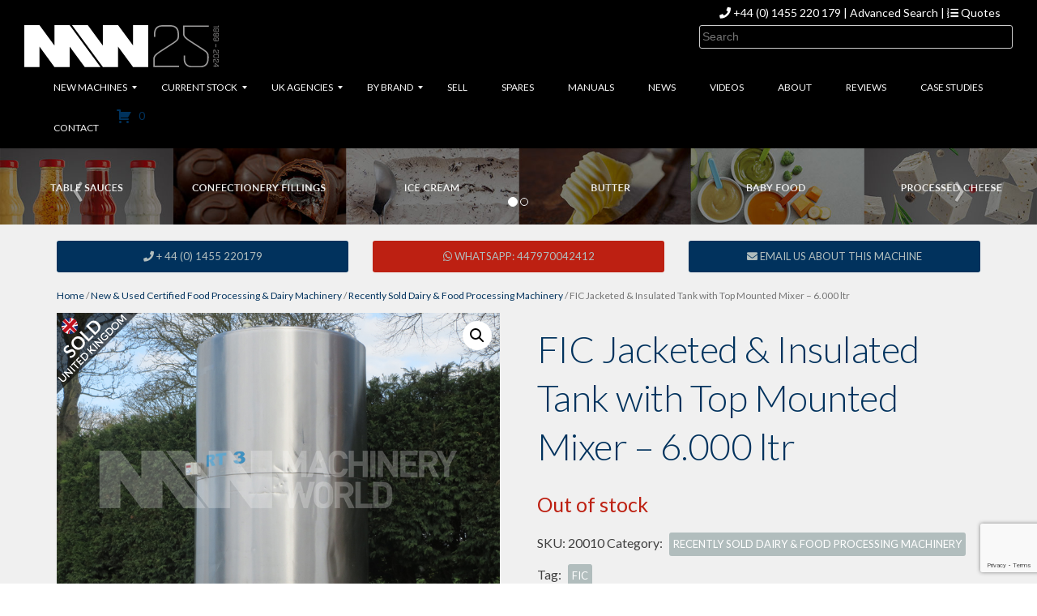

--- FILE ---
content_type: text/html; charset=UTF-8
request_url: https://www.machineryworld.com/product/fic-jacketed-insulated-tank-with-top-mounted-mixer-6-000-ltr/
body_size: 29170
content:
<!doctype html>
<html lang="en-GB">

<head>
    <!-- Google tag (gtag.js) -->
    <script async src="https://www.googletagmanager.com/gtag/js?id=G-PC99NBFMBS"></script>
    <script>
        window.dataLayer = window.dataLayer || [];

        function gtag() {
            dataLayer.push(arguments);
        }
        gtag('js', new Date());

        gtag('config', 'G-PC99NBFMBS');
    </script>
    <!-- Google Tag Manager -->
    <script>
        (function(w, d, s, l, i) {
            w[l] = w[l] || [];
            w[l].push({
                'gtm.start': new Date().getTime(),
                event: 'gtm.js'
            });
            var f = d.getElementsByTagName(s)[0],
                j = d.createElement(s),
                dl = l != 'dataLayer' ? '&l=' + l : '';
            j.async = true;
            j.src =
                'https://www.googletagmanager.com/gtm.js?id=' + i + dl;
            f.parentNode.insertBefore(j, f);
        })(window, document, 'script', 'dataLayer', 'GTM-PCMZJMV');
    </script>
    <!-- End Google Tag Manager -->
    <!-- MailChimp Signup Form -->
    <script id="mcjs">
        ! function(c, h, i, m, p) {
            m = c.createElement(h), p = c.getElementsByTagName(h)[0], m.async = 1, m.src = i, p.parentNode.insertBefore(m, p)
        }(document, "script", "https://chimpstatic.com/mcjs-connected/js/users/a4b9220c564110bef7a8c9409/5ed03f87d15b00ca8d9a45493.js");
    </script>

    <meta charset="UTF-8">
    <meta name="viewport" content="width=device-width, initial-scale=1">
    <meta name="robots" content="index,follow" />
    <meta name="google-site-verification" content="f5SfWMM_dwJdPhrWf7NUpc2M85OD5NrHNs34XeYpeSM" />
    <link rel="profile" href="https://gmpg.org/xfn/11">
    <!-- Lead Forensics -->
    <script type="text/javascript" src="https://secure.intelligentdatawisdom.com/js/782883.js"></script>
    <noscript><img alt="" src="https://secure.intelligentdatawisdom.com/782883.png" style="display:none;" /></noscript>
    <!-- Lead Forensics -->
    <!-- JQuery -->
    <script src="https://code.jquery.com/jquery-3.3.1.min.js" integrity="sha256-FgpCb/KJQlLNfOu91ta32o/NMZxltwRo8QtmkMRdAu8=" crossorigin="anonymous"></script>
    <!-- Bootstrap core CSS -->
    <link href="https://www.machineryworld.com/wp-content/themes/machinery-world/assets/css/bootstrap.min.css" rel="stylesheet">
    <script src="https://www.machineryworld.com/wp-content/themes/machinery-world/assets/js/bootstrap.min.js"></script>

    <!-- Font Awesome Icons -->
    <!-- <link href="https://www.machineryworld.com/wp-content/themes/machinery-world/assets/css/font-awesome/css/font-awesome.min.css" rel="stylesheet"> -->
    <link rel="stylesheet" href="https://pro.fontawesome.com/releases/v5.11.2/css/all.css" integrity="sha384-zrnmn8R8KkWl12rAZFt4yKjxplaDaT7/EUkKm7AovijfrQItFWR7O/JJn4DAa/gx" crossorigin="anonymous">



    


    <!-- Override Styles -->
    <link href="https://www.machineryworld.com/wp-content/themes/machinery-world/assets/css/style.css?MW1768724426" rel="stylesheet">
    <link href="https://www.machineryworld.com/wp-content/themes/machinery-world/assets/css/nav.css" rel="stylesheet">
    <link href="https://www.machineryworld.com/wp-content/themes/machinery-world/assets/css/status-flags.css" rel="stylesheet">

    <!-- Woo Commerce -->
    <link href="https://www.machineryworld.com/wp-content/themes/machinery-world/woocommerce.css" rel="stylesheet">
        <!-- Google Fonts -->
    <link href="https://fonts.googleapis.com/css?family=Lato:300,300italic,400,400italic,700,700italic|Shadows+Into+Light" rel="stylesheet" type="text/css">
    <meta name="format-detection" content="telephone=no">
    <script type="application/ld+json">
        {
            "@context": "http://schema.org",
            "@type": "LocalBusiness",

            "address": {
                "@type": "PostalAddress",
                "streetAddress": "Wolvey Lodge Business Centre",
                "addressLocality": "Leicestershire",
                "addressRegion": "England",
                "postalCode": "LE10 3HB",
                "addressCountry": "UK"
            },
            "name": "Machinery World Limited",
            "telephone": "+44 (0) 1455 220 179",
            "email": "sales@machineryworld.com",
            "url": "https://www.machineryworld.com/",
            "image": "https://www.machineryworld.com/wp-content/themes/machinery-world/assets/img/MW-Logo.png",
            "priceRange": "$$",
            "sameAs": [
                "https://twitter.com/MachineryWorld",
                "https://www.facebook.com/MachineryWorld/",
                "https://www.youtube.com/user/machineryworld",
                "https://www.linkedin.com/company/machinery-world"
            ]
        }
    </script>

    <meta name='robots' content='index, follow, max-image-preview:large, max-snippet:-1, max-video-preview:-1' />
	<style>img:is([sizes="auto" i], [sizes^="auto," i]) { contain-intrinsic-size: 3000px 1500px }</style>
	
	<!-- This site is optimized with the Yoast SEO plugin v26.7 - https://yoast.com/wordpress/plugins/seo/ -->
	<title>FIC Jacketed &amp; Insulated Tank with Top Mounted Mixer - 6.000 ltr - Machinery World</title>
	<link rel="canonical" href="https://www.machineryworld.com/product/fic-jacketed-insulated-tank-with-top-mounted-mixer-6-000-ltr/" />
	<meta property="og:locale" content="en_GB" />
	<meta property="og:type" content="article" />
	<meta property="og:title" content="FIC Jacketed &amp; Insulated Tank with Top Mounted Mixer - 6.000 ltr - Machinery World" />
	<meta property="og:description" content="&nbsp; Description A 6000 litre jacketed and insulated storage tank from FIC. The cooling medium flows into the Trapcold jacket that is integrated into the wall of the FIC ageing tank. This tank is designed for storage of milk/ice cream at 4 deg C. Features Manufacturer: FIC Function: Jacketed &amp; Insulated Tank Capacity: 6,000 Litres ... Read More." />
	<meta property="og:url" content="https://www.machineryworld.com/product/fic-jacketed-insulated-tank-with-top-mounted-mixer-6-000-ltr/" />
	<meta property="og:site_name" content="Machinery World" />
	<meta property="article:publisher" content="https://www.facebook.com/MachineryWorld/" />
	<meta property="article:modified_time" content="2025-04-16T17:35:32+00:00" />
	<meta property="og:image" content="https://www.machineryworld.com/wp-content/uploads/2019/07/20010-FIC-Ageing-Milk-Ice-Cream-Storage-Vat-6000-Litres-19.jpg" />
	<meta property="og:image:width" content="800" />
	<meta property="og:image:height" content="600" />
	<meta property="og:image:type" content="image/jpeg" />
	<meta name="twitter:card" content="summary_large_image" />
	<meta name="twitter:site" content="@MachineryWorld" />
	<script type="application/ld+json" class="yoast-schema-graph">{"@context":"https://schema.org","@graph":[{"@type":"WebPage","@id":"https://www.machineryworld.com/product/fic-jacketed-insulated-tank-with-top-mounted-mixer-6-000-ltr/","url":"https://www.machineryworld.com/product/fic-jacketed-insulated-tank-with-top-mounted-mixer-6-000-ltr/","name":"FIC Jacketed &amp; Insulated Tank with Top Mounted Mixer - 6.000 ltr - Machinery World","isPartOf":{"@id":"https://www.machineryworld.com/#website"},"primaryImageOfPage":{"@id":"https://www.machineryworld.com/product/fic-jacketed-insulated-tank-with-top-mounted-mixer-6-000-ltr/#primaryimage"},"image":{"@id":"https://www.machineryworld.com/product/fic-jacketed-insulated-tank-with-top-mounted-mixer-6-000-ltr/#primaryimage"},"thumbnailUrl":"https://www.machineryworld.com/wp-content/uploads/2019/07/20010-FIC-Ageing-Milk-Ice-Cream-Storage-Vat-6000-Litres-19.jpg","datePublished":"2019-07-09T10:47:47+00:00","dateModified":"2025-04-16T17:35:32+00:00","breadcrumb":{"@id":"https://www.machineryworld.com/product/fic-jacketed-insulated-tank-with-top-mounted-mixer-6-000-ltr/#breadcrumb"},"inLanguage":"en-GB","potentialAction":[{"@type":"ReadAction","target":["https://www.machineryworld.com/product/fic-jacketed-insulated-tank-with-top-mounted-mixer-6-000-ltr/"]}]},{"@type":"ImageObject","inLanguage":"en-GB","@id":"https://www.machineryworld.com/product/fic-jacketed-insulated-tank-with-top-mounted-mixer-6-000-ltr/#primaryimage","url":"https://www.machineryworld.com/wp-content/uploads/2019/07/20010-FIC-Ageing-Milk-Ice-Cream-Storage-Vat-6000-Litres-19.jpg","contentUrl":"https://www.machineryworld.com/wp-content/uploads/2019/07/20010-FIC-Ageing-Milk-Ice-Cream-Storage-Vat-6000-Litres-19.jpg","width":800,"height":600},{"@type":"BreadcrumbList","@id":"https://www.machineryworld.com/product/fic-jacketed-insulated-tank-with-top-mounted-mixer-6-000-ltr/#breadcrumb","itemListElement":[{"@type":"ListItem","position":1,"name":"Home","item":"https://www.machineryworld.com/"},{"@type":"ListItem","position":2,"name":"Products","item":"https://www.machineryworld.com/shop/"},{"@type":"ListItem","position":3,"name":"FIC Jacketed &amp; Insulated Tank with Top Mounted Mixer &#8211; 6.000 ltr"}]},{"@type":"WebSite","@id":"https://www.machineryworld.com/#website","url":"https://www.machineryworld.com/","name":"Machinery World","description":"Used Dairy and Food Processing Equipment","publisher":{"@id":"https://www.machineryworld.com/#organization"},"potentialAction":[{"@type":"SearchAction","target":{"@type":"EntryPoint","urlTemplate":"https://www.machineryworld.com/?s={search_term_string}"},"query-input":{"@type":"PropertyValueSpecification","valueRequired":true,"valueName":"search_term_string"}}],"inLanguage":"en-GB"},{"@type":"Organization","@id":"https://www.machineryworld.com/#organization","name":"Machinery World","url":"https://www.machineryworld.com/","logo":{"@type":"ImageObject","inLanguage":"en-GB","@id":"https://www.machineryworld.com/#/schema/logo/image/","url":"https://www.machineryworld.com/wp-content/uploads/2019/07/Machinery-World-Logo-Icon.jpg","contentUrl":"https://www.machineryworld.com/wp-content/uploads/2019/07/Machinery-World-Logo-Icon.jpg","width":512,"height":512,"caption":"Machinery World"},"image":{"@id":"https://www.machineryworld.com/#/schema/logo/image/"},"sameAs":["https://www.facebook.com/MachineryWorld/","https://x.com/MachineryWorld"]}]}</script>
	<!-- / Yoast SEO plugin. -->


<link rel='dns-prefetch' href='//www.googletagmanager.com' />
<link rel="alternate" type="application/rss+xml" title="Machinery World &raquo; Feed" href="https://www.machineryworld.com/feed/" />
<link rel="alternate" type="application/rss+xml" title="Machinery World &raquo; Comments Feed" href="https://www.machineryworld.com/comments/feed/" />
		<!-- This site uses the Google Analytics by ExactMetrics plugin v8.11.1 - Using Analytics tracking - https://www.exactmetrics.com/ -->
							<script src="//www.googletagmanager.com/gtag/js?id=G-WGE95P8BWX"  data-cfasync="false" data-wpfc-render="false" type="text/javascript" async></script>
			<script data-cfasync="false" data-wpfc-render="false" type="text/javascript">
				var em_version = '8.11.1';
				var em_track_user = true;
				var em_no_track_reason = '';
								var ExactMetricsDefaultLocations = {"page_location":"https:\/\/www.machineryworld.com\/product\/fic-jacketed-insulated-tank-with-top-mounted-mixer-6-000-ltr\/"};
								if ( typeof ExactMetricsPrivacyGuardFilter === 'function' ) {
					var ExactMetricsLocations = (typeof ExactMetricsExcludeQuery === 'object') ? ExactMetricsPrivacyGuardFilter( ExactMetricsExcludeQuery ) : ExactMetricsPrivacyGuardFilter( ExactMetricsDefaultLocations );
				} else {
					var ExactMetricsLocations = (typeof ExactMetricsExcludeQuery === 'object') ? ExactMetricsExcludeQuery : ExactMetricsDefaultLocations;
				}

								var disableStrs = [
										'ga-disable-G-WGE95P8BWX',
									];

				/* Function to detect opted out users */
				function __gtagTrackerIsOptedOut() {
					for (var index = 0; index < disableStrs.length; index++) {
						if (document.cookie.indexOf(disableStrs[index] + '=true') > -1) {
							return true;
						}
					}

					return false;
				}

				/* Disable tracking if the opt-out cookie exists. */
				if (__gtagTrackerIsOptedOut()) {
					for (var index = 0; index < disableStrs.length; index++) {
						window[disableStrs[index]] = true;
					}
				}

				/* Opt-out function */
				function __gtagTrackerOptout() {
					for (var index = 0; index < disableStrs.length; index++) {
						document.cookie = disableStrs[index] + '=true; expires=Thu, 31 Dec 2099 23:59:59 UTC; path=/';
						window[disableStrs[index]] = true;
					}
				}

				if ('undefined' === typeof gaOptout) {
					function gaOptout() {
						__gtagTrackerOptout();
					}
				}
								window.dataLayer = window.dataLayer || [];

				window.ExactMetricsDualTracker = {
					helpers: {},
					trackers: {},
				};
				if (em_track_user) {
					function __gtagDataLayer() {
						dataLayer.push(arguments);
					}

					function __gtagTracker(type, name, parameters) {
						if (!parameters) {
							parameters = {};
						}

						if (parameters.send_to) {
							__gtagDataLayer.apply(null, arguments);
							return;
						}

						if (type === 'event') {
														parameters.send_to = exactmetrics_frontend.v4_id;
							var hookName = name;
							if (typeof parameters['event_category'] !== 'undefined') {
								hookName = parameters['event_category'] + ':' + name;
							}

							if (typeof ExactMetricsDualTracker.trackers[hookName] !== 'undefined') {
								ExactMetricsDualTracker.trackers[hookName](parameters);
							} else {
								__gtagDataLayer('event', name, parameters);
							}
							
						} else {
							__gtagDataLayer.apply(null, arguments);
						}
					}

					__gtagTracker('js', new Date());
					__gtagTracker('set', {
						'developer_id.dNDMyYj': true,
											});
					if ( ExactMetricsLocations.page_location ) {
						__gtagTracker('set', ExactMetricsLocations);
					}
										__gtagTracker('config', 'G-WGE95P8BWX', {"forceSSL":"true"} );
										window.gtag = __gtagTracker;										(function () {
						/* https://developers.google.com/analytics/devguides/collection/analyticsjs/ */
						/* ga and __gaTracker compatibility shim. */
						var noopfn = function () {
							return null;
						};
						var newtracker = function () {
							return new Tracker();
						};
						var Tracker = function () {
							return null;
						};
						var p = Tracker.prototype;
						p.get = noopfn;
						p.set = noopfn;
						p.send = function () {
							var args = Array.prototype.slice.call(arguments);
							args.unshift('send');
							__gaTracker.apply(null, args);
						};
						var __gaTracker = function () {
							var len = arguments.length;
							if (len === 0) {
								return;
							}
							var f = arguments[len - 1];
							if (typeof f !== 'object' || f === null || typeof f.hitCallback !== 'function') {
								if ('send' === arguments[0]) {
									var hitConverted, hitObject = false, action;
									if ('event' === arguments[1]) {
										if ('undefined' !== typeof arguments[3]) {
											hitObject = {
												'eventAction': arguments[3],
												'eventCategory': arguments[2],
												'eventLabel': arguments[4],
												'value': arguments[5] ? arguments[5] : 1,
											}
										}
									}
									if ('pageview' === arguments[1]) {
										if ('undefined' !== typeof arguments[2]) {
											hitObject = {
												'eventAction': 'page_view',
												'page_path': arguments[2],
											}
										}
									}
									if (typeof arguments[2] === 'object') {
										hitObject = arguments[2];
									}
									if (typeof arguments[5] === 'object') {
										Object.assign(hitObject, arguments[5]);
									}
									if ('undefined' !== typeof arguments[1].hitType) {
										hitObject = arguments[1];
										if ('pageview' === hitObject.hitType) {
											hitObject.eventAction = 'page_view';
										}
									}
									if (hitObject) {
										action = 'timing' === arguments[1].hitType ? 'timing_complete' : hitObject.eventAction;
										hitConverted = mapArgs(hitObject);
										__gtagTracker('event', action, hitConverted);
									}
								}
								return;
							}

							function mapArgs(args) {
								var arg, hit = {};
								var gaMap = {
									'eventCategory': 'event_category',
									'eventAction': 'event_action',
									'eventLabel': 'event_label',
									'eventValue': 'event_value',
									'nonInteraction': 'non_interaction',
									'timingCategory': 'event_category',
									'timingVar': 'name',
									'timingValue': 'value',
									'timingLabel': 'event_label',
									'page': 'page_path',
									'location': 'page_location',
									'title': 'page_title',
									'referrer' : 'page_referrer',
								};
								for (arg in args) {
																		if (!(!args.hasOwnProperty(arg) || !gaMap.hasOwnProperty(arg))) {
										hit[gaMap[arg]] = args[arg];
									} else {
										hit[arg] = args[arg];
									}
								}
								return hit;
							}

							try {
								f.hitCallback();
							} catch (ex) {
							}
						};
						__gaTracker.create = newtracker;
						__gaTracker.getByName = newtracker;
						__gaTracker.getAll = function () {
							return [];
						};
						__gaTracker.remove = noopfn;
						__gaTracker.loaded = true;
						window['__gaTracker'] = __gaTracker;
					})();
									} else {
										console.log("");
					(function () {
						function __gtagTracker() {
							return null;
						}

						window['__gtagTracker'] = __gtagTracker;
						window['gtag'] = __gtagTracker;
					})();
									}
			</script>
							<!-- / Google Analytics by ExactMetrics -->
		<script type="text/javascript">
/* <![CDATA[ */
window._wpemojiSettings = {"baseUrl":"https:\/\/s.w.org\/images\/core\/emoji\/16.0.1\/72x72\/","ext":".png","svgUrl":"https:\/\/s.w.org\/images\/core\/emoji\/16.0.1\/svg\/","svgExt":".svg","source":{"wpemoji":"https:\/\/www.machineryworld.com\/wp-includes\/js\/wp-emoji.js?ver=6.8.3","twemoji":"https:\/\/www.machineryworld.com\/wp-includes\/js\/twemoji.js?ver=6.8.3"}};
/**
 * @output wp-includes/js/wp-emoji-loader.js
 */

/**
 * Emoji Settings as exported in PHP via _print_emoji_detection_script().
 * @typedef WPEmojiSettings
 * @type {object}
 * @property {?object} source
 * @property {?string} source.concatemoji
 * @property {?string} source.twemoji
 * @property {?string} source.wpemoji
 * @property {?boolean} DOMReady
 * @property {?Function} readyCallback
 */

/**
 * Support tests.
 * @typedef SupportTests
 * @type {object}
 * @property {?boolean} flag
 * @property {?boolean} emoji
 */

/**
 * IIFE to detect emoji support and load Twemoji if needed.
 *
 * @param {Window} window
 * @param {Document} document
 * @param {WPEmojiSettings} settings
 */
( function wpEmojiLoader( window, document, settings ) {
	if ( typeof Promise === 'undefined' ) {
		return;
	}

	var sessionStorageKey = 'wpEmojiSettingsSupports';
	var tests = [ 'flag', 'emoji' ];

	/**
	 * Checks whether the browser supports offloading to a Worker.
	 *
	 * @since 6.3.0
	 *
	 * @private
	 *
	 * @returns {boolean}
	 */
	function supportsWorkerOffloading() {
		return (
			typeof Worker !== 'undefined' &&
			typeof OffscreenCanvas !== 'undefined' &&
			typeof URL !== 'undefined' &&
			URL.createObjectURL &&
			typeof Blob !== 'undefined'
		);
	}

	/**
	 * @typedef SessionSupportTests
	 * @type {object}
	 * @property {number} timestamp
	 * @property {SupportTests} supportTests
	 */

	/**
	 * Get support tests from session.
	 *
	 * @since 6.3.0
	 *
	 * @private
	 *
	 * @returns {?SupportTests} Support tests, or null if not set or older than 1 week.
	 */
	function getSessionSupportTests() {
		try {
			/** @type {SessionSupportTests} */
			var item = JSON.parse(
				sessionStorage.getItem( sessionStorageKey )
			);
			if (
				typeof item === 'object' &&
				typeof item.timestamp === 'number' &&
				new Date().valueOf() < item.timestamp + 604800 && // Note: Number is a week in seconds.
				typeof item.supportTests === 'object'
			) {
				return item.supportTests;
			}
		} catch ( e ) {}
		return null;
	}

	/**
	 * Persist the supports in session storage.
	 *
	 * @since 6.3.0
	 *
	 * @private
	 *
	 * @param {SupportTests} supportTests Support tests.
	 */
	function setSessionSupportTests( supportTests ) {
		try {
			/** @type {SessionSupportTests} */
			var item = {
				supportTests: supportTests,
				timestamp: new Date().valueOf()
			};

			sessionStorage.setItem(
				sessionStorageKey,
				JSON.stringify( item )
			);
		} catch ( e ) {}
	}

	/**
	 * Checks if two sets of Emoji characters render the same visually.
	 *
	 * This is used to determine if the browser is rendering an emoji with multiple data points
	 * correctly. set1 is the emoji in the correct form, using a zero-width joiner. set2 is the emoji
	 * in the incorrect form, using a zero-width space. If the two sets render the same, then the browser
	 * does not support the emoji correctly.
	 *
	 * This function may be serialized to run in a Worker. Therefore, it cannot refer to variables from the containing
	 * scope. Everything must be passed by parameters.
	 *
	 * @since 4.9.0
	 *
	 * @private
	 *
	 * @param {CanvasRenderingContext2D} context 2D Context.
	 * @param {string} set1 Set of Emoji to test.
	 * @param {string} set2 Set of Emoji to test.
	 *
	 * @return {boolean} True if the two sets render the same.
	 */
	function emojiSetsRenderIdentically( context, set1, set2 ) {
		// Cleanup from previous test.
		context.clearRect( 0, 0, context.canvas.width, context.canvas.height );
		context.fillText( set1, 0, 0 );
		var rendered1 = new Uint32Array(
			context.getImageData(
				0,
				0,
				context.canvas.width,
				context.canvas.height
			).data
		);

		// Cleanup from previous test.
		context.clearRect( 0, 0, context.canvas.width, context.canvas.height );
		context.fillText( set2, 0, 0 );
		var rendered2 = new Uint32Array(
			context.getImageData(
				0,
				0,
				context.canvas.width,
				context.canvas.height
			).data
		);

		return rendered1.every( function ( rendered2Data, index ) {
			return rendered2Data === rendered2[ index ];
		} );
	}

	/**
	 * Checks if the center point of a single emoji is empty.
	 *
	 * This is used to determine if the browser is rendering an emoji with a single data point
	 * correctly. The center point of an incorrectly rendered emoji will be empty. A correctly
	 * rendered emoji will have a non-zero value at the center point.
	 *
	 * This function may be serialized to run in a Worker. Therefore, it cannot refer to variables from the containing
	 * scope. Everything must be passed by parameters.
	 *
	 * @since 6.8.2
	 *
	 * @private
	 *
	 * @param {CanvasRenderingContext2D} context 2D Context.
	 * @param {string} emoji Emoji to test.
	 *
	 * @return {boolean} True if the center point is empty.
	 */
	function emojiRendersEmptyCenterPoint( context, emoji ) {
		// Cleanup from previous test.
		context.clearRect( 0, 0, context.canvas.width, context.canvas.height );
		context.fillText( emoji, 0, 0 );

		// Test if the center point (16, 16) is empty (0,0,0,0).
		var centerPoint = context.getImageData(16, 16, 1, 1);
		for ( var i = 0; i < centerPoint.data.length; i++ ) {
			if ( centerPoint.data[ i ] !== 0 ) {
				// Stop checking the moment it's known not to be empty.
				return false;
			}
		}

		return true;
	}

	/**
	 * Determines if the browser properly renders Emoji that Twemoji can supplement.
	 *
	 * This function may be serialized to run in a Worker. Therefore, it cannot refer to variables from the containing
	 * scope. Everything must be passed by parameters.
	 *
	 * @since 4.2.0
	 *
	 * @private
	 *
	 * @param {CanvasRenderingContext2D} context 2D Context.
	 * @param {string} type Whether to test for support of "flag" or "emoji".
	 * @param {Function} emojiSetsRenderIdentically Reference to emojiSetsRenderIdentically function, needed due to minification.
	 * @param {Function} emojiRendersEmptyCenterPoint Reference to emojiRendersEmptyCenterPoint function, needed due to minification.
	 *
	 * @return {boolean} True if the browser can render emoji, false if it cannot.
	 */
	function browserSupportsEmoji( context, type, emojiSetsRenderIdentically, emojiRendersEmptyCenterPoint ) {
		var isIdentical;

		switch ( type ) {
			case 'flag':
				/*
				 * Test for Transgender flag compatibility. Added in Unicode 13.
				 *
				 * To test for support, we try to render it, and compare the rendering to how it would look if
				 * the browser doesn't render it correctly (white flag emoji + transgender symbol).
				 */
				isIdentical = emojiSetsRenderIdentically(
					context,
					'\uD83C\uDFF3\uFE0F\u200D\u26A7\uFE0F', // as a zero-width joiner sequence
					'\uD83C\uDFF3\uFE0F\u200B\u26A7\uFE0F' // separated by a zero-width space
				);

				if ( isIdentical ) {
					return false;
				}

				/*
				 * Test for Sark flag compatibility. This is the least supported of the letter locale flags,
				 * so gives us an easy test for full support.
				 *
				 * To test for support, we try to render it, and compare the rendering to how it would look if
				 * the browser doesn't render it correctly ([C] + [Q]).
				 */
				isIdentical = emojiSetsRenderIdentically(
					context,
					'\uD83C\uDDE8\uD83C\uDDF6', // as the sequence of two code points
					'\uD83C\uDDE8\u200B\uD83C\uDDF6' // as the two code points separated by a zero-width space
				);

				if ( isIdentical ) {
					return false;
				}

				/*
				 * Test for English flag compatibility. England is a country in the United Kingdom, it
				 * does not have a two letter locale code but rather a five letter sub-division code.
				 *
				 * To test for support, we try to render it, and compare the rendering to how it would look if
				 * the browser doesn't render it correctly (black flag emoji + [G] + [B] + [E] + [N] + [G]).
				 */
				isIdentical = emojiSetsRenderIdentically(
					context,
					// as the flag sequence
					'\uD83C\uDFF4\uDB40\uDC67\uDB40\uDC62\uDB40\uDC65\uDB40\uDC6E\uDB40\uDC67\uDB40\uDC7F',
					// with each code point separated by a zero-width space
					'\uD83C\uDFF4\u200B\uDB40\uDC67\u200B\uDB40\uDC62\u200B\uDB40\uDC65\u200B\uDB40\uDC6E\u200B\uDB40\uDC67\u200B\uDB40\uDC7F'
				);

				return ! isIdentical;
			case 'emoji':
				/*
				 * Does Emoji 16.0 cause the browser to go splat?
				 *
				 * To test for Emoji 16.0 support, try to render a new emoji: Splatter.
				 *
				 * The splatter emoji is a single code point emoji. Testing for browser support
				 * required testing the center point of the emoji to see if it is empty.
				 *
				 * 0xD83E 0xDEDF (\uD83E\uDEDF) == 🫟 Splatter.
				 *
				 * When updating this test, please ensure that the emoji is either a single code point
				 * or switch to using the emojiSetsRenderIdentically function and testing with a zero-width
				 * joiner vs a zero-width space.
				 */
				var notSupported = emojiRendersEmptyCenterPoint( context, '\uD83E\uDEDF' );
				return ! notSupported;
		}

		return false;
	}

	/**
	 * Checks emoji support tests.
	 *
	 * This function may be serialized to run in a Worker. Therefore, it cannot refer to variables from the containing
	 * scope. Everything must be passed by parameters.
	 *
	 * @since 6.3.0
	 *
	 * @private
	 *
	 * @param {string[]} tests Tests.
	 * @param {Function} browserSupportsEmoji Reference to browserSupportsEmoji function, needed due to minification.
	 * @param {Function} emojiSetsRenderIdentically Reference to emojiSetsRenderIdentically function, needed due to minification.
	 * @param {Function} emojiRendersEmptyCenterPoint Reference to emojiRendersEmptyCenterPoint function, needed due to minification.
	 *
	 * @return {SupportTests} Support tests.
	 */
	function testEmojiSupports( tests, browserSupportsEmoji, emojiSetsRenderIdentically, emojiRendersEmptyCenterPoint ) {
		var canvas;
		if (
			typeof WorkerGlobalScope !== 'undefined' &&
			self instanceof WorkerGlobalScope
		) {
			canvas = new OffscreenCanvas( 300, 150 ); // Dimensions are default for HTMLCanvasElement.
		} else {
			canvas = document.createElement( 'canvas' );
		}

		var context = canvas.getContext( '2d', { willReadFrequently: true } );

		/*
		 * Chrome on OS X added native emoji rendering in M41. Unfortunately,
		 * it doesn't work when the font is bolder than 500 weight. So, we
		 * check for bold rendering support to avoid invisible emoji in Chrome.
		 */
		context.textBaseline = 'top';
		context.font = '600 32px Arial';

		var supports = {};
		tests.forEach( function ( test ) {
			supports[ test ] = browserSupportsEmoji( context, test, emojiSetsRenderIdentically, emojiRendersEmptyCenterPoint );
		} );
		return supports;
	}

	/**
	 * Adds a script to the head of the document.
	 *
	 * @ignore
	 *
	 * @since 4.2.0
	 *
	 * @param {string} src The url where the script is located.
	 *
	 * @return {void}
	 */
	function addScript( src ) {
		var script = document.createElement( 'script' );
		script.src = src;
		script.defer = true;
		document.head.appendChild( script );
	}

	settings.supports = {
		everything: true,
		everythingExceptFlag: true
	};

	// Create a promise for DOMContentLoaded since the worker logic may finish after the event has fired.
	var domReadyPromise = new Promise( function ( resolve ) {
		document.addEventListener( 'DOMContentLoaded', resolve, {
			once: true
		} );
	} );

	// Obtain the emoji support from the browser, asynchronously when possible.
	new Promise( function ( resolve ) {
		var supportTests = getSessionSupportTests();
		if ( supportTests ) {
			resolve( supportTests );
			return;
		}

		if ( supportsWorkerOffloading() ) {
			try {
				// Note that the functions are being passed as arguments due to minification.
				var workerScript =
					'postMessage(' +
					testEmojiSupports.toString() +
					'(' +
					[
						JSON.stringify( tests ),
						browserSupportsEmoji.toString(),
						emojiSetsRenderIdentically.toString(),
						emojiRendersEmptyCenterPoint.toString()
					].join( ',' ) +
					'));';
				var blob = new Blob( [ workerScript ], {
					type: 'text/javascript'
				} );
				var worker = new Worker( URL.createObjectURL( blob ), { name: 'wpTestEmojiSupports' } );
				worker.onmessage = function ( event ) {
					supportTests = event.data;
					setSessionSupportTests( supportTests );
					worker.terminate();
					resolve( supportTests );
				};
				return;
			} catch ( e ) {}
		}

		supportTests = testEmojiSupports( tests, browserSupportsEmoji, emojiSetsRenderIdentically, emojiRendersEmptyCenterPoint );
		setSessionSupportTests( supportTests );
		resolve( supportTests );
	} )
		// Once the browser emoji support has been obtained from the session, finalize the settings.
		.then( function ( supportTests ) {
			/*
			 * Tests the browser support for flag emojis and other emojis, and adjusts the
			 * support settings accordingly.
			 */
			for ( var test in supportTests ) {
				settings.supports[ test ] = supportTests[ test ];

				settings.supports.everything =
					settings.supports.everything && settings.supports[ test ];

				if ( 'flag' !== test ) {
					settings.supports.everythingExceptFlag =
						settings.supports.everythingExceptFlag &&
						settings.supports[ test ];
				}
			}

			settings.supports.everythingExceptFlag =
				settings.supports.everythingExceptFlag &&
				! settings.supports.flag;

			// Sets DOMReady to false and assigns a ready function to settings.
			settings.DOMReady = false;
			settings.readyCallback = function () {
				settings.DOMReady = true;
			};
		} )
		.then( function () {
			return domReadyPromise;
		} )
		.then( function () {
			// When the browser can not render everything we need to load a polyfill.
			if ( ! settings.supports.everything ) {
				settings.readyCallback();

				var src = settings.source || {};

				if ( src.concatemoji ) {
					addScript( src.concatemoji );
				} else if ( src.wpemoji && src.twemoji ) {
					addScript( src.twemoji );
					addScript( src.wpemoji );
				}
			}
		} );
} )( window, document, window._wpemojiSettings );

/* ]]> */
</script>
<link rel='stylesheet' id='wp-customer-reviews-3-frontend-css' href='https://www.machineryworld.com/wp-content/plugins/wp-customer-reviews/css/wp-customer-reviews.css?ver=3.7.7' type='text/css' media='all' />
<style id='wp-emoji-styles-inline-css' type='text/css'>

	img.wp-smiley, img.emoji {
		display: inline !important;
		border: none !important;
		box-shadow: none !important;
		height: 1em !important;
		width: 1em !important;
		margin: 0 0.07em !important;
		vertical-align: -0.1em !important;
		background: none !important;
		padding: 0 !important;
	}
</style>
<link rel='stylesheet' id='wp-block-library-css' href='https://www.machineryworld.com/wp-includes/css/dist/block-library/style.css?ver=6.8.3' type='text/css' media='all' />
<style id='classic-theme-styles-inline-css' type='text/css'>
/**
 * These rules are needed for backwards compatibility.
 * They should match the button element rules in the base theme.json file.
 */
.wp-block-button__link {
	color: #ffffff;
	background-color: #32373c;
	border-radius: 9999px; /* 100% causes an oval, but any explicit but really high value retains the pill shape. */

	/* This needs a low specificity so it won't override the rules from the button element if defined in theme.json. */
	box-shadow: none;
	text-decoration: none;

	/* The extra 2px are added to size solids the same as the outline versions.*/
	padding: calc(0.667em + 2px) calc(1.333em + 2px);

	font-size: 1.125em;
}

.wp-block-file__button {
	background: #32373c;
	color: #ffffff;
	text-decoration: none;
}

</style>
<link rel='stylesheet' id='wps-selectize-css' href='https://www.machineryworld.com/wp-content/plugins/woocommerce-product-search/css/selectize/selectize.css?ver=6.11.0' type='text/css' media='all' />
<link rel='stylesheet' id='wps-price-slider-css' href='https://www.machineryworld.com/wp-content/plugins/woocommerce-product-search/css/price-slider.css?ver=6.11.0' type='text/css' media='all' />
<link rel='stylesheet' id='product-search-css' href='https://www.machineryworld.com/wp-content/plugins/woocommerce-product-search/css/product-search.css?ver=6.11.0' type='text/css' media='all' />
<style id='wp-job-openings-blocks-style-inline-css' type='text/css'>
.wp-block-create-block-wjo-block{background-color:#21759b;border:1px dotted red;color:#fff;padding:2px}.awsm-b-row{display:-webkit-box;display:-ms-flexbox;display:-webkit-flex;display:flex;display:flexbox;-webkit-flex-flow:row wrap;margin:0 -15px;-webkit-box-orient:horizontal;-webkit-box-direction:normal;-ms-flex-flow:row wrap;flex-flow:row wrap}.awsm-b-row,.awsm-b-row *,.awsm-b-row :after,.awsm-b-row :before{-webkit-box-sizing:border-box;box-sizing:border-box}.awsm-b-grid-item{display:-webkit-box;display:-ms-flexbox;display:-webkit-flex;display:flex;float:left;padding:0 15px!important;width:33.333%;-webkit-box-orient:vertical;-webkit-box-direction:normal;-ms-flex-direction:column;flex-direction:column;-webkit-flex-direction:column}.awsm-b-grid-col-4 .awsm-b-grid-item{width:25%}.awsm-b-grid-col-2 .awsm-b-grid-item{width:50%}.awsm-b-grid-col .awsm-b-grid-item{width:100%}.awsm-b-job-hide{display:none!important}.awsm-job-show{display:block!important}.awsm-b-job-item{background:#fff;font-size:14px;padding:20px}a.awsm-b-job-item{text-decoration:none!important}.awsm-b-grid-item .awsm-b-job-item{border:1px solid #dddfe3;border-radius:2px;-webkit-box-shadow:0 1px 4px 0 rgba(0,0,0,.05);box-shadow:0 1px 4px 0 rgba(0,0,0,.05);display:-webkit-box;display:-ms-flexbox;display:-webkit-flex;display:flex;margin-bottom:30px;-webkit-box-orient:vertical;-webkit-box-direction:normal;-ms-flex-direction:column;flex-direction:column;-webkit-flex-direction:column;-webkit-box-flex:1;-ms-flex-positive:1;flex-grow:1;-webkit-flex-grow:1;-webkit-transition:all .3s ease;transition:all .3s ease}.awsm-b-grid-item .awsm-b-job-item:focus,.awsm-b-grid-item .awsm-b-job-item:hover{-webkit-box-shadow:0 3px 15px -5px rgba(0,0,0,.2);box-shadow:0 3px 15px -5px rgba(0,0,0,.2)}.awsm-b-grid-item .awsm-job-featured-image{margin-bottom:14px}.awsm-b-job-item h2.awsm-b-job-post-title{font-size:18px;margin:0 0 15px;text-align:left}.awsm-b-job-item h2.awsm-b-job-post-title a{font-size:18px}.awsm-b-grid-item .awsm-job-info{margin-bottom:10px;min-height:83px}.awsm-b-grid-item .awsm-job-info p{margin:0 0 8px}.awsm-b-job-wrap:after{clear:both;content:"";display:table}.awsm-b-filter-wrap,.awsm-b-filter-wrap *{-webkit-box-sizing:border-box;box-sizing:border-box}.awsm-b-filter-wrap{margin:0 -10px 20px}.awsm-b-filter-wrap form{display:-webkit-box;display:-webkit-flex;display:-ms-flexbox;display:flex;-webkit-flex-wrap:wrap;-ms-flex-wrap:wrap;flex-wrap:wrap}.awsm-b-filter-wrap .awsm-b-filter-items{display:none}.awsm-b-filter-wrap.awsm-b-full-width-search-filter-wrap .awsm-b-filter-item-search,.awsm-b-filter-wrap.awsm-b-full-width-search-filter-wrap .awsm-b-filter-items,.awsm-b-filter-wrap.awsm-b-no-search-filter-wrap .awsm-b-filter-items{width:100%}.awsm-b-filter-toggle{border:1px solid #ccc;border-radius:4px;display:-webkit-box;display:-webkit-flex;display:-ms-flexbox;display:flex;-webkit-flex-flow:wrap;-ms-flex-flow:wrap;flex-flow:wrap;margin:0 10px 10px;outline:none!important;padding:12px;width:46px}.awsm-b-filter-toggle.awsm-on{background:#ccc}.awsm-b-filter-toggle svg{height:20px;width:20px}.awsm-b-filter-wrap.awsm-b-no-search-filter-wrap .awsm-b-filter-toggle{width:100%;-webkit-box-align:center;-webkit-align-items:center;-ms-flex-align:center;align-items:center;-webkit-box-pack:justify;-webkit-justify-content:space-between;-ms-flex-pack:justify;justify-content:space-between;text-decoration:none}.awsm-b-filter-wrap.awsm-b-no-search-filter-wrap .awsm-b-filter-toggle svg{height:22px;width:22px}@media(min-width:768px){.awsm-b-filter-wrap .awsm-b-filter-items{display:-webkit-box!important;display:-webkit-flex!important;display:-ms-flexbox!important;display:flex!important;-webkit-flex-wrap:wrap;-ms-flex-wrap:wrap;flex-wrap:wrap;width:calc(100% - 250px)}.awsm-b-filter-toggle{display:none}.awsm-b-filter-item-search{width:250px}}.awsm-b-filter-wrap .awsm-b-filter-item{padding:0 10px 10px}.awsm-b-filter-item-search{padding:0 10px 10px;position:relative}@media(max-width:768px){.awsm-b-filter-wrap .awsm-b-filter-items{width:100%}.awsm-b-filter-item-search{width:calc(100% - 66px)}.awsm-b-filter-wrap .awsm-b-filter-item .awsm-selectric-wrapper{min-width:100%}}.awsm-b-filter-wrap .awsm-b-filter-item .awsm-b-job-form-control{min-height:48px;padding-right:58px}.awsm-b-filter-item-search .awsm-b-job-form-control{min-height:48px;padding-right:48px}.awsm-b-filter-item-search-in{position:relative}.awsm-b-filter-item-search .awsm-b-job-search-icon-wrapper{color:#ccc;cursor:pointer;font-size:16px;height:100%;line-height:48px;position:absolute;right:0;text-align:center;top:0;width:48px}.awsm-b-jobs-none-container{padding:25px}.awsm-b-jobs-none-container p{margin:0;padding:5px}.awsm-b-row .awsm-b-jobs-pagination{padding:0 15px;width:100%}.awsm-b-jobs-pagination{float:left;width:100%}.awsm-b-load-more-main a.awsm-b-load-more,.awsm-load-more-classic a.page-numbers{background:#fff;border:1px solid #dddfe3;-webkit-box-shadow:0 1px 4px 0 rgba(0,0,0,.05);box-shadow:0 1px 4px 0 rgba(0,0,0,.05);display:block;margin:0!important;outline:none!important;padding:20px;text-align:center;text-decoration:none!important;-webkit-transition:all .3s ease;transition:all .3s ease}.awsm-load-more-classic a.page-numbers,.awsm-load-more-classic span.page-numbers{font-size:90%;padding:5px 10px}.awsm-load-more-classic{text-align:center}.awsm-b-load-more-main a.awsm-load-more:focus,.awsm-b-load-more-main a.awsm-load-more:hover,.awsm-load-more-classic a.page-numbers:focus,.awsm-load-more-classic a.page-numbers:hover{-webkit-box-shadow:0 3px 15px -5px rgba(0,0,0,.2);box-shadow:0 3px 15px -5px rgba(0,0,0,.2)}.awsm-b-jobs-pagination.awsm-load-more-classic ul{list-style:none;margin:0;padding:0}.awsm-b-jobs-pagination.awsm-load-more-classic ul li{display:inline-block}.awsm-b-lists{border:1px solid #ededed}.awsm-b-list-item{width:100%}.awsm-b-list-item h2.awsm-job-b-post-title{margin-bottom:0}.awsm-b-list-item .awsm-job-featured-image{float:left;margin-right:10px}.awsm-b-list-item .awsm-job-featured-image img{height:50px;width:50px}.awsm-b-list-item .awsm-b-job-item{border-bottom:1px solid rgba(0,0,0,.13)}.awsm-b-list-item .awsm-b-job-item:after{clear:both;content:"";display:table}.awsm-b-list-left-col{float:left;width:50%}.awsm-b-list-right-col{float:left;text-align:right;width:50%}.awsm-b-list-item .awsm-job-specification-wrapper{display:inline-block;vertical-align:middle}.awsm-b-list-item .awsm-job-specification-item{display:inline-block;margin:0 15px 0 0;vertical-align:middle}a.awsm-b-job-item .awsm-job-specification-item{color:#4c4c4c}.awsm-b-list-item .awsm-job-more-container{display:inline-block;vertical-align:middle}.awsm-job-more-container .awsm-job-more span:before{content:"→"}.awsm-b-lists .awsm-b-jobs-pagination{margin-top:30px}.awsm-job-specification-item>[class^=awsm-job-icon-]{margin-right:6px}.awsm-job-specification-term:after{content:", "}.awsm-job-specification-term:last-child:after{content:""}.awsm-job-single-wrap,.awsm-job-single-wrap *,.awsm-job-single-wrap :after,.awsm-job-single-wrap :before{-webkit-box-sizing:border-box;box-sizing:border-box}.awsm-job-single-wrap{margin-bottom:1.3em}.awsm-job-single-wrap:after{clear:both;content:"";display:table}.awsm-job-content{padding-bottom:32px}.awsm-job-single-wrap.awsm-col-2 .awsm-job-content{float:left;padding-right:15px;width:55%}.awsm-job-single-wrap.awsm-col-2 .awsm-job-form{float:left;padding-left:15px;width:45%}.awsm-job-head,.awsm_job_spec_above_content{margin-bottom:20px}.awsm-job-head h1{margin:0 0 20px}.awsm-job-list-info span{margin-right:10px}.awsm-job-single-wrap .awsm-job-expiration-label{font-weight:700}.awsm-job-form-inner{background:#fff;border:1px solid #dddfe3;padding:35px}.awsm-job-form-inner h2{margin:0 0 30px}.awsm-job-form-group{margin-bottom:20px}.awsm-job-form-group input[type=checkbox],.awsm-job-form-group input[type=radio]{margin-right:5px}.awsm-job-form-group label{display:block;margin-bottom:10px}.awsm-job-form-options-container label,.awsm-job-inline-group label{display:inline;font-weight:400}.awsm-b-job-form-control{display:block;width:100%}.awsm-job-form-options-container span{display:inline-block;margin-bottom:10px;margin-left:10px}.awsm-job-submit{background:#0195ff;border:1px solid #0195ff;color:#fff;padding:10px 30px}.awsm-job-submit:focus,.awsm-job-submit:hover{background:rgba(0,0,0,0);color:#0195ff}.awsm-job-form-error{color:#db4c4c;font-weight:500}.awsm-b-job-form-control.awsm-job-form-error,.awsm-b-job-form-control.awsm-job-form-error:focus{border:1px solid #db4c4c}.awsm-error-message,.awsm-success-message{padding:12px 25px}.awsm-error-message p:empty,.awsm-success-message p:empty{display:none}.awsm-error-message p,.awsm-success-message p{margin:0!important;padding:0!important}.awsm-success-message{border:1px solid #1ea508}.awsm-error-message{border:1px solid #db4c4c}ul.awsm-error-message li{line-height:1.8em;margin-left:1.2em}.awsm-expired-message{padding:25px}.awsm-expired-message p{margin:1em 0}.awsm-job-container{margin:0 auto;max-width:1170px;padding:50px 0;width:100%}.awsm-jobs-loading{position:relative}.awsm-b-job-listings:after{content:"";height:100%;left:0;opacity:0;position:absolute;top:0;-webkit-transition:all .3s ease;transition:all .3s ease;visibility:hidden;width:100%}.awsm-b-job-listings.awsm-jobs-loading:after{opacity:1;visibility:visible}.awsm-b-sr-only{height:1px;margin:-1px;overflow:hidden;padding:0;position:absolute;width:1px;clip:rect(0,0,0,0);border:0}@media(max-width:1024px){.awsm-b-grid-col-4 .awsm-b-grid-item{width:33.333%}}@media(max-width:992px){.awsm-job-single-wrap.awsm-col-2 .awsm-job-content{padding-right:0;width:100%}.awsm-job-single-wrap.awsm-col-2 .awsm-job-form{padding-left:0;width:100%}}@media(max-width:768px){.awsm-b-grid-col-3 .awsm-b-grid-item,.awsm-b-grid-col-4 .awsm-b-grid-item,.awsm-b-grid-item{width:50%}.awsm-b-list-left-col{padding-bottom:10px;width:100%}.awsm-b-list-right-col{text-align:left;width:100%}}@media(max-width:648px){.awsm-b-grid-col-2 .awsm-b-grid-item,.awsm-b-grid-col-3 .awsm-b-grid-item,.awsm-b-grid-col-4 .awsm-b-grid-item,.awsm-b-grid-item{width:100%}.awsm-b-list-item .awsm-job-specification-wrapper{display:block;float:none;padding-bottom:5px}.awsm-b-list-item .awsm-job-more-container{display:block;float:none}}.awsm-job-form-plugin-style .awsm-b-job-form-control{border:1px solid #ccc;border-radius:4px;color:#060606;display:block;font:inherit;line-height:1;min-height:46px;padding:8px 15px;-webkit-transition:all .3s ease;transition:all .3s ease;width:100%}.awsm-job-form-plugin-style .awsm-b-job-form-control:focus{border-color:#060606;-webkit-box-shadow:none;box-shadow:none;outline:none}.awsm-job-form-plugin-style .awsm-b-job-form-control.awsm-job-form-error{border-color:#db4c4c}.awsm-job-form-plugin-style textarea.awsm-b-job-form-control{min-height:80px}.awsm-job-form-plugin-style .awsm-application-submit-btn,.awsm-job-form-plugin-style .awsm-jobs-primary-button{background:#060606;border-radius:45px;color:#fff;padding:16px 32px;-webkit-transition:all .3s ease;transition:all .3s ease}.awsm-job-form-plugin-style .awsm-application-submit-btn:focus,.awsm-job-form-plugin-style .awsm-application-submit-btn:hover,.awsm-job-form-plugin-style .awsm-jobs-primary-button:focus,.awsm-job-form-plugin-style .awsm-jobs-primary-button:hover{background:#060606;color:#fff;outline:none}.awsm-job-form-plugin-style .awsm-jobs-primary-button{cursor:pointer}.awsm-job-form-plugin-style .awsm-jobs-primary-button:disabled{opacity:.5;pointer-events:none}.awsm-job-form-plugin-style .awsm-selectric{border-color:#ccc;border-radius:4px;-webkit-box-shadow:none;box-shadow:none}.awsm-job-form-plugin-style .awsm-selectric-open .awsm-selectric{border-color:#060606}.awsm-job-form-plugin-style .awsm-selectric .label{margin-left:15px}.awsm-jobs-is-block-theme .site-branding{padding:0 2.1rem}.awsm-jobs-is-block-theme .site-content{padding:0 2.1rem 3rem}.awsm-jobs-is-block-theme .site-title{margin-bottom:0}.awsm-b-job-wrap,.awsm-b-job-wrap *{-webkit-box-sizing:border-box;box-sizing:border-box}

</style>
<style id='pdfemb-pdf-embedder-viewer-style-inline-css' type='text/css'>
.wp-block-pdfemb-pdf-embedder-viewer{max-width:none}

</style>
<link rel='stylesheet' id='awsm-jobs-general-css' href='https://www.machineryworld.com/wp-content/plugins/wp-job-openings/assets/css/general.min.css?ver=3.5.4' type='text/css' media='all' />
<link rel='stylesheet' id='awsm-jobs-style-css' href='https://www.machineryworld.com/wp-content/plugins/wp-job-openings/assets/css/style.min.css?ver=3.5.4' type='text/css' media='all' />
<style id='global-styles-inline-css' type='text/css'>
:root{--wp--preset--aspect-ratio--square: 1;--wp--preset--aspect-ratio--4-3: 4/3;--wp--preset--aspect-ratio--3-4: 3/4;--wp--preset--aspect-ratio--3-2: 3/2;--wp--preset--aspect-ratio--2-3: 2/3;--wp--preset--aspect-ratio--16-9: 16/9;--wp--preset--aspect-ratio--9-16: 9/16;--wp--preset--color--black: #000000;--wp--preset--color--cyan-bluish-gray: #abb8c3;--wp--preset--color--white: #ffffff;--wp--preset--color--pale-pink: #f78da7;--wp--preset--color--vivid-red: #cf2e2e;--wp--preset--color--luminous-vivid-orange: #ff6900;--wp--preset--color--luminous-vivid-amber: #fcb900;--wp--preset--color--light-green-cyan: #7bdcb5;--wp--preset--color--vivid-green-cyan: #00d084;--wp--preset--color--pale-cyan-blue: #8ed1fc;--wp--preset--color--vivid-cyan-blue: #0693e3;--wp--preset--color--vivid-purple: #9b51e0;--wp--preset--gradient--vivid-cyan-blue-to-vivid-purple: linear-gradient(135deg,rgba(6,147,227,1) 0%,rgb(155,81,224) 100%);--wp--preset--gradient--light-green-cyan-to-vivid-green-cyan: linear-gradient(135deg,rgb(122,220,180) 0%,rgb(0,208,130) 100%);--wp--preset--gradient--luminous-vivid-amber-to-luminous-vivid-orange: linear-gradient(135deg,rgba(252,185,0,1) 0%,rgba(255,105,0,1) 100%);--wp--preset--gradient--luminous-vivid-orange-to-vivid-red: linear-gradient(135deg,rgba(255,105,0,1) 0%,rgb(207,46,46) 100%);--wp--preset--gradient--very-light-gray-to-cyan-bluish-gray: linear-gradient(135deg,rgb(238,238,238) 0%,rgb(169,184,195) 100%);--wp--preset--gradient--cool-to-warm-spectrum: linear-gradient(135deg,rgb(74,234,220) 0%,rgb(151,120,209) 20%,rgb(207,42,186) 40%,rgb(238,44,130) 60%,rgb(251,105,98) 80%,rgb(254,248,76) 100%);--wp--preset--gradient--blush-light-purple: linear-gradient(135deg,rgb(255,206,236) 0%,rgb(152,150,240) 100%);--wp--preset--gradient--blush-bordeaux: linear-gradient(135deg,rgb(254,205,165) 0%,rgb(254,45,45) 50%,rgb(107,0,62) 100%);--wp--preset--gradient--luminous-dusk: linear-gradient(135deg,rgb(255,203,112) 0%,rgb(199,81,192) 50%,rgb(65,88,208) 100%);--wp--preset--gradient--pale-ocean: linear-gradient(135deg,rgb(255,245,203) 0%,rgb(182,227,212) 50%,rgb(51,167,181) 100%);--wp--preset--gradient--electric-grass: linear-gradient(135deg,rgb(202,248,128) 0%,rgb(113,206,126) 100%);--wp--preset--gradient--midnight: linear-gradient(135deg,rgb(2,3,129) 0%,rgb(40,116,252) 100%);--wp--preset--font-size--small: 13px;--wp--preset--font-size--medium: 20px;--wp--preset--font-size--large: 36px;--wp--preset--font-size--x-large: 42px;--wp--preset--spacing--20: 0.44rem;--wp--preset--spacing--30: 0.67rem;--wp--preset--spacing--40: 1rem;--wp--preset--spacing--50: 1.5rem;--wp--preset--spacing--60: 2.25rem;--wp--preset--spacing--70: 3.38rem;--wp--preset--spacing--80: 5.06rem;--wp--preset--shadow--natural: 6px 6px 9px rgba(0, 0, 0, 0.2);--wp--preset--shadow--deep: 12px 12px 50px rgba(0, 0, 0, 0.4);--wp--preset--shadow--sharp: 6px 6px 0px rgba(0, 0, 0, 0.2);--wp--preset--shadow--outlined: 6px 6px 0px -3px rgba(255, 255, 255, 1), 6px 6px rgba(0, 0, 0, 1);--wp--preset--shadow--crisp: 6px 6px 0px rgba(0, 0, 0, 1);}:where(.is-layout-flex){gap: 0.5em;}:where(.is-layout-grid){gap: 0.5em;}body .is-layout-flex{display: flex;}.is-layout-flex{flex-wrap: wrap;align-items: center;}.is-layout-flex > :is(*, div){margin: 0;}body .is-layout-grid{display: grid;}.is-layout-grid > :is(*, div){margin: 0;}:where(.wp-block-columns.is-layout-flex){gap: 2em;}:where(.wp-block-columns.is-layout-grid){gap: 2em;}:where(.wp-block-post-template.is-layout-flex){gap: 1.25em;}:where(.wp-block-post-template.is-layout-grid){gap: 1.25em;}.has-black-color{color: var(--wp--preset--color--black) !important;}.has-cyan-bluish-gray-color{color: var(--wp--preset--color--cyan-bluish-gray) !important;}.has-white-color{color: var(--wp--preset--color--white) !important;}.has-pale-pink-color{color: var(--wp--preset--color--pale-pink) !important;}.has-vivid-red-color{color: var(--wp--preset--color--vivid-red) !important;}.has-luminous-vivid-orange-color{color: var(--wp--preset--color--luminous-vivid-orange) !important;}.has-luminous-vivid-amber-color{color: var(--wp--preset--color--luminous-vivid-amber) !important;}.has-light-green-cyan-color{color: var(--wp--preset--color--light-green-cyan) !important;}.has-vivid-green-cyan-color{color: var(--wp--preset--color--vivid-green-cyan) !important;}.has-pale-cyan-blue-color{color: var(--wp--preset--color--pale-cyan-blue) !important;}.has-vivid-cyan-blue-color{color: var(--wp--preset--color--vivid-cyan-blue) !important;}.has-vivid-purple-color{color: var(--wp--preset--color--vivid-purple) !important;}.has-black-background-color{background-color: var(--wp--preset--color--black) !important;}.has-cyan-bluish-gray-background-color{background-color: var(--wp--preset--color--cyan-bluish-gray) !important;}.has-white-background-color{background-color: var(--wp--preset--color--white) !important;}.has-pale-pink-background-color{background-color: var(--wp--preset--color--pale-pink) !important;}.has-vivid-red-background-color{background-color: var(--wp--preset--color--vivid-red) !important;}.has-luminous-vivid-orange-background-color{background-color: var(--wp--preset--color--luminous-vivid-orange) !important;}.has-luminous-vivid-amber-background-color{background-color: var(--wp--preset--color--luminous-vivid-amber) !important;}.has-light-green-cyan-background-color{background-color: var(--wp--preset--color--light-green-cyan) !important;}.has-vivid-green-cyan-background-color{background-color: var(--wp--preset--color--vivid-green-cyan) !important;}.has-pale-cyan-blue-background-color{background-color: var(--wp--preset--color--pale-cyan-blue) !important;}.has-vivid-cyan-blue-background-color{background-color: var(--wp--preset--color--vivid-cyan-blue) !important;}.has-vivid-purple-background-color{background-color: var(--wp--preset--color--vivid-purple) !important;}.has-black-border-color{border-color: var(--wp--preset--color--black) !important;}.has-cyan-bluish-gray-border-color{border-color: var(--wp--preset--color--cyan-bluish-gray) !important;}.has-white-border-color{border-color: var(--wp--preset--color--white) !important;}.has-pale-pink-border-color{border-color: var(--wp--preset--color--pale-pink) !important;}.has-vivid-red-border-color{border-color: var(--wp--preset--color--vivid-red) !important;}.has-luminous-vivid-orange-border-color{border-color: var(--wp--preset--color--luminous-vivid-orange) !important;}.has-luminous-vivid-amber-border-color{border-color: var(--wp--preset--color--luminous-vivid-amber) !important;}.has-light-green-cyan-border-color{border-color: var(--wp--preset--color--light-green-cyan) !important;}.has-vivid-green-cyan-border-color{border-color: var(--wp--preset--color--vivid-green-cyan) !important;}.has-pale-cyan-blue-border-color{border-color: var(--wp--preset--color--pale-cyan-blue) !important;}.has-vivid-cyan-blue-border-color{border-color: var(--wp--preset--color--vivid-cyan-blue) !important;}.has-vivid-purple-border-color{border-color: var(--wp--preset--color--vivid-purple) !important;}.has-vivid-cyan-blue-to-vivid-purple-gradient-background{background: var(--wp--preset--gradient--vivid-cyan-blue-to-vivid-purple) !important;}.has-light-green-cyan-to-vivid-green-cyan-gradient-background{background: var(--wp--preset--gradient--light-green-cyan-to-vivid-green-cyan) !important;}.has-luminous-vivid-amber-to-luminous-vivid-orange-gradient-background{background: var(--wp--preset--gradient--luminous-vivid-amber-to-luminous-vivid-orange) !important;}.has-luminous-vivid-orange-to-vivid-red-gradient-background{background: var(--wp--preset--gradient--luminous-vivid-orange-to-vivid-red) !important;}.has-very-light-gray-to-cyan-bluish-gray-gradient-background{background: var(--wp--preset--gradient--very-light-gray-to-cyan-bluish-gray) !important;}.has-cool-to-warm-spectrum-gradient-background{background: var(--wp--preset--gradient--cool-to-warm-spectrum) !important;}.has-blush-light-purple-gradient-background{background: var(--wp--preset--gradient--blush-light-purple) !important;}.has-blush-bordeaux-gradient-background{background: var(--wp--preset--gradient--blush-bordeaux) !important;}.has-luminous-dusk-gradient-background{background: var(--wp--preset--gradient--luminous-dusk) !important;}.has-pale-ocean-gradient-background{background: var(--wp--preset--gradient--pale-ocean) !important;}.has-electric-grass-gradient-background{background: var(--wp--preset--gradient--electric-grass) !important;}.has-midnight-gradient-background{background: var(--wp--preset--gradient--midnight) !important;}.has-small-font-size{font-size: var(--wp--preset--font-size--small) !important;}.has-medium-font-size{font-size: var(--wp--preset--font-size--medium) !important;}.has-large-font-size{font-size: var(--wp--preset--font-size--large) !important;}.has-x-large-font-size{font-size: var(--wp--preset--font-size--x-large) !important;}
:where(.wp-block-post-template.is-layout-flex){gap: 1.25em;}:where(.wp-block-post-template.is-layout-grid){gap: 1.25em;}
:where(.wp-block-columns.is-layout-flex){gap: 2em;}:where(.wp-block-columns.is-layout-grid){gap: 2em;}
:root :where(.wp-block-pullquote){font-size: 1.5em;line-height: 1.6;}
</style>
<link rel='stylesheet' id='contact-form-7-css' href='https://www.machineryworld.com/wp-content/plugins/contact-form-7/includes/css/styles.css?ver=6.1.4' type='text/css' media='all' />
<link rel='stylesheet' id='gdpr-css' href='https://www.machineryworld.com/wp-content/plugins/gdpr/dist/css/public.css?ver=2.1.2' type='text/css' media='all' />
<link rel='stylesheet' id='searchandfilter-css' href='https://www.machineryworld.com/wp-content/plugins/search-filter/style.css?ver=1' type='text/css' media='all' />
<link rel='stylesheet' id='afrfq-front-css' href='https://www.machineryworld.com/wp-content/plugins/woocommerce-request-a-quote/assets/css/afrfq_front.css?ver=1.1' type='text/css' media='all' />
<link rel='stylesheet' id='select2-front-css' href='https://www.machineryworld.com/wp-content/plugins/woocommerce-request-a-quote//assets/css/select2.css?ver=1.0' type='text/css' media='all' />
<link rel='stylesheet' id='dashicons-css' href='https://www.machineryworld.com/wp-includes/css/dashicons.css?ver=6.8.3' type='text/css' media='all' />
<link rel='stylesheet' id='photoswipe-css' href='https://www.machineryworld.com/wp-content/plugins/woocommerce/assets/css/photoswipe/photoswipe.min.css?ver=10.4.3' type='text/css' media='all' />
<link rel='stylesheet' id='photoswipe-default-skin-css' href='https://www.machineryworld.com/wp-content/plugins/woocommerce/assets/css/photoswipe/default-skin/default-skin.min.css?ver=10.4.3' type='text/css' media='all' />
<link rel='stylesheet' id='woocommerce-layout-css' href='https://www.machineryworld.com/wp-content/plugins/woocommerce/assets/css/woocommerce-layout.css?ver=10.4.3' type='text/css' media='all' />
<link rel='stylesheet' id='woocommerce-smallscreen-css' href='https://www.machineryworld.com/wp-content/plugins/woocommerce/assets/css/woocommerce-smallscreen.css?ver=10.4.3' type='text/css' media='only screen and (max-width: 768px)' />
<link rel='stylesheet' id='woocommerce-general-css' href='https://www.machineryworld.com/wp-content/plugins/woocommerce/assets/css/woocommerce.css?ver=10.4.3' type='text/css' media='all' />
<style id='woocommerce-inline-inline-css' type='text/css'>
.woocommerce form .form-row .required { visibility: visible; }
</style>
<link rel='stylesheet' id='machinery-world-style-css' href='https://www.machineryworld.com/wp-content/themes/machinery-world/style.css?ver=6.8.3' type='text/css' media='all' />
<link rel='stylesheet' id='mm_icomoon-css' href='https://www.machineryworld.com/wp-content/plugins/mega_main_menu/framework/src/css/icomoon.css?ver=2.2.0' type='text/css' media='all' />
<link rel='stylesheet' id='mmm_mega_main_menu-css' href='https://www.machineryworld.com/wp-content/plugins/mega_main_menu/src/css/cache.skin.css?ver=1578653891' type='text/css' media='all' />
<script type="text/javascript" id="woocommerce-google-analytics-integration-gtag-js-after">
/* <![CDATA[ */
/* Google Analytics for WooCommerce (gtag.js) */
					window.dataLayer = window.dataLayer || [];
					function gtag(){dataLayer.push(arguments);}
					// Set up default consent state.
					for ( const mode of [{"analytics_storage":"denied","ad_storage":"denied","ad_user_data":"denied","ad_personalization":"denied","region":["AT","BE","BG","HR","CY","CZ","DK","EE","FI","FR","DE","GR","HU","IS","IE","IT","LV","LI","LT","LU","MT","NL","NO","PL","PT","RO","SK","SI","ES","SE","GB","CH"]}] || [] ) {
						gtag( "consent", "default", { "wait_for_update": 500, ...mode } );
					}
					gtag("js", new Date());
					gtag("set", "developer_id.dOGY3NW", true);
					gtag("config", "GTM-PCMZJMV", {"track_404":true,"allow_google_signals":false,"logged_in":false,"linker":{"domains":[],"allow_incoming":false},"custom_map":{"dimension1":"logged_in"}});
/* ]]> */
</script>
<script type="text/javascript" src="https://www.machineryworld.com/wp-includes/js/jquery/jquery.js?ver=3.7.1" id="jquery-core-js"></script>
<script type="text/javascript" src="https://www.machineryworld.com/wp-includes/js/jquery/jquery-migrate.js?ver=3.4.1" id="jquery-migrate-js"></script>
<script type="text/javascript" src="https://www.machineryworld.com/wp-content/plugins/wp-customer-reviews/js/wp-customer-reviews.js?ver=3.7.7" id="wp-customer-reviews-3-frontend-js"></script>
<script type="text/javascript" src="https://www.machineryworld.com/wp-content/plugins/google-analytics-dashboard-for-wp/assets/js/frontend-gtag.js?ver=1768724426" id="exactmetrics-frontend-script-js" async="async" data-wp-strategy="async"></script>
<script data-cfasync="false" data-wpfc-render="false" type="text/javascript" id='exactmetrics-frontend-script-js-extra'>/* <![CDATA[ */
var exactmetrics_frontend = {"js_events_tracking":"true","download_extensions":"zip,mp3,mpeg,pdf,docx,pptx,xlsx,rar","inbound_paths":"[{\"path\":\"\\\/go\\\/\",\"label\":\"affiliate\"},{\"path\":\"\\\/recommend\\\/\",\"label\":\"affiliate\"}]","home_url":"https:\/\/www.machineryworld.com","hash_tracking":"false","v4_id":"G-WGE95P8BWX"};/* ]]> */
</script>
<script type="text/javascript" id="gdpr-js-extra">
/* <![CDATA[ */
var GDPR = {"ajaxurl":"https:\/\/www.machineryworld.com\/wp-admin\/admin-ajax.php","logouturl":"","i18n":{"aborting":"Aborting","logging_out":"You are being logged out.","continue":"Continue","cancel":"Cancel","ok":"OK","close_account":"Close your account?","close_account_warning":"Your account will be closed and all data will be permanently deleted and cannot be recovered. Are you sure?","are_you_sure":"Are you sure?","policy_disagree":"By disagreeing you will no longer have access to our site and will be logged out."},"is_user_logged_in":"","refresh":"1"};
/* ]]> */
</script>
<script type="text/javascript" src="https://www.machineryworld.com/wp-content/plugins/gdpr/dist/js/public.js?ver=2.1.2" id="gdpr-js"></script>
<script type="text/javascript" src="https://www.machineryworld.com/wp-content/plugins/woocommerce/assets/js/jquery-blockui/jquery.blockUI.js?ver=2.7.0-wc.10.4.3" id="wc-jquery-blockui-js" defer="defer" data-wp-strategy="defer"></script>
<script type="text/javascript" id="wc-add-to-cart-js-extra">
/* <![CDATA[ */
var wc_add_to_cart_params = {"ajax_url":"\/wp-admin\/admin-ajax.php","wc_ajax_url":"\/?wc-ajax=%%endpoint%%","i18n_view_cart":"View basket","cart_url":"https:\/\/www.machineryworld.com\/basket\/","is_cart":"","cart_redirect_after_add":"no"};
/* ]]> */
</script>
<script type="text/javascript" src="https://www.machineryworld.com/wp-content/plugins/woocommerce/assets/js/frontend/add-to-cart.js?ver=10.4.3" id="wc-add-to-cart-js" defer="defer" data-wp-strategy="defer"></script>
<script type="text/javascript" src="https://www.machineryworld.com/wp-content/plugins/woocommerce/assets/js/zoom/jquery.zoom.js?ver=1.7.21-wc.10.4.3" id="wc-zoom-js" defer="defer" data-wp-strategy="defer"></script>
<script type="text/javascript" src="https://www.machineryworld.com/wp-content/plugins/woocommerce/assets/js/flexslider/jquery.flexslider.js?ver=2.7.2-wc.10.4.3" id="wc-flexslider-js" defer="defer" data-wp-strategy="defer"></script>
<script type="text/javascript" src="https://www.machineryworld.com/wp-content/plugins/woocommerce/assets/js/photoswipe/photoswipe.js?ver=4.1.1-wc.10.4.3" id="wc-photoswipe-js" defer="defer" data-wp-strategy="defer"></script>
<script type="text/javascript" src="https://www.machineryworld.com/wp-content/plugins/woocommerce/assets/js/photoswipe/photoswipe-ui-default.js?ver=4.1.1-wc.10.4.3" id="wc-photoswipe-ui-default-js" defer="defer" data-wp-strategy="defer"></script>
<script type="text/javascript" id="wc-single-product-js-extra">
/* <![CDATA[ */
var wc_single_product_params = {"i18n_required_rating_text":"Please select a rating","i18n_rating_options":["1 of 5 stars","2 of 5 stars","3 of 5 stars","4 of 5 stars","5 of 5 stars"],"i18n_product_gallery_trigger_text":"View full-screen image gallery","review_rating_required":"yes","flexslider":{"rtl":false,"animation":"slide","smoothHeight":true,"directionNav":false,"controlNav":"thumbnails","slideshow":false,"animationSpeed":500,"animationLoop":false,"allowOneSlide":false},"zoom_enabled":"1","zoom_options":[],"photoswipe_enabled":"1","photoswipe_options":{"shareEl":false,"closeOnScroll":false,"history":false,"hideAnimationDuration":0,"showAnimationDuration":0},"flexslider_enabled":"1"};
/* ]]> */
</script>
<script type="text/javascript" src="https://www.machineryworld.com/wp-content/plugins/woocommerce/assets/js/frontend/single-product.js?ver=10.4.3" id="wc-single-product-js" defer="defer" data-wp-strategy="defer"></script>
<script type="text/javascript" src="https://www.machineryworld.com/wp-content/plugins/woocommerce/assets/js/js-cookie/js.cookie.js?ver=2.1.4-wc.10.4.3" id="wc-js-cookie-js" defer="defer" data-wp-strategy="defer"></script>
<script type="text/javascript" id="woocommerce-js-extra">
/* <![CDATA[ */
var woocommerce_params = {"ajax_url":"\/wp-admin\/admin-ajax.php","wc_ajax_url":"\/?wc-ajax=%%endpoint%%","i18n_password_show":"Show password","i18n_password_hide":"Hide password"};
/* ]]> */
</script>
<script type="text/javascript" src="https://www.machineryworld.com/wp-content/plugins/woocommerce/assets/js/frontend/woocommerce.js?ver=10.4.3" id="woocommerce-js" defer="defer" data-wp-strategy="defer"></script>
<link rel="https://api.w.org/" href="https://www.machineryworld.com/wp-json/" /><link rel="alternate" title="JSON" type="application/json" href="https://www.machineryworld.com/wp-json/wp/v2/product/5635" /><link rel="EditURI" type="application/rsd+xml" title="RSD" href="https://www.machineryworld.com/xmlrpc.php?rsd" />
<meta name="generator" content="WordPress 6.8.3" />
<meta name="generator" content="WooCommerce 10.4.3" />
<link rel='shortlink' href='https://www.machineryworld.com/?p=5635' />
<link rel="alternate" title="oEmbed (JSON)" type="application/json+oembed" href="https://www.machineryworld.com/wp-json/oembed/1.0/embed?url=https%3A%2F%2Fwww.machineryworld.com%2Fproduct%2Ffic-jacketed-insulated-tank-with-top-mounted-mixer-6-000-ltr%2F" />
<link rel="alternate" title="oEmbed (XML)" type="text/xml+oembed" href="https://www.machineryworld.com/wp-json/oembed/1.0/embed?url=https%3A%2F%2Fwww.machineryworld.com%2Fproduct%2Ffic-jacketed-insulated-tank-with-top-mounted-mixer-6-000-ltr%2F&#038;format=xml" />
    <style type="text/css">
            </style>
    	<noscript><style>.woocommerce-product-gallery{ opacity: 1 !important; }</style></noscript>
	<script type="text/javascript">if (typeof ajaxurl === "undefined") {var ajaxurl = "https://www.machineryworld.com/wp-admin/admin-ajax.php"}</script><link rel="icon" href="https://www.machineryworld.com/wp-content/uploads/2019/07/cropped-Machinery-World-Logo-Icon-White-32x32.jpg" sizes="32x32" />
<link rel="icon" href="https://www.machineryworld.com/wp-content/uploads/2019/07/cropped-Machinery-World-Logo-Icon-White-192x192.jpg" sizes="192x192" />
<link rel="apple-touch-icon" href="https://www.machineryworld.com/wp-content/uploads/2019/07/cropped-Machinery-World-Logo-Icon-White-180x180.jpg" />
<meta name="msapplication-TileImage" content="https://www.machineryworld.com/wp-content/uploads/2019/07/cropped-Machinery-World-Logo-Icon-White-270x270.jpg" />

    <!-- HTML5 shiv and Respond.js IE8 support of HTML5 elements and media queries -->
    <!--[if lt IE 9]>
	<script src="https://oss.maxcdn.com/html5shiv/3.7.2/html5shiv.min.js"></script>
	<script src="https://oss.maxcdn.com/respond/1.4.2/respond.min.js"></script>
	<![endif]-->
</head>

<body class="wp-singular product-template-default single single-product postid-5635 wp-custom-logo wp-theme-machinery-world theme-machinery-world mmm mega_main_menu-2-2-0 woocommerce woocommerce-page woocommerce-no-js">
    <!-- Google Tag Manager (noscript) -->
    <noscript><iframe src="https://www.googletagmanager.com/ns.html?id=GTM-PCMZJMV" height="0" width="0" style="display:none;visibility:hidden"></iframe></noscript>
    <!-- End Google Tag Manager (noscript) -->
    <div id="page" class="site">
        <a class="skip-link screen-reader-text" href="#content">Skip to content</a>

        <!-- Top Bar -->
        <div class="container-fluid header-bg hidden-sm hidden-xs" style="position:relative;z-index:10000">
            <div class="text-right top-tel"><i class="fas fa-phone"></i> <a href="tel:+441455220179" style="color:#fff;">+44 (0) 1455 220 179</a> | <a href="/advanced-search" style="color:#fff">Advanced Search</a> | <a href="/request-a-quote" style="color:#fff;"><i class="fas fa-list-ol"></i> Quotes</a></div>
        </div>
        <!-- Top Bar -->

        <!-- Header LG / Header MD -->
        <div class="container-fluid header-bg">
            <div>
                <div class="col-lg-4 col-md-4">
                    <div class="logo hidden-xs hidden-sm" style="position:relative;z-index:1000"><a href="/"><img src="https://www.machineryworld.com/wp-content/themes/machinery-world/assets/img/MW-25-Logo.svg" onerror="this.src=https://www.machineryworld.com/wp-content/themes/machinery-world/assets/img/MW-25-Logo.png" alt="logo" class="img-responsive" style="max-width:240px" /></a></div>
                    <div class="logo hidden-md hidden-lg" style="position:relative;z-index:1000"><a href="/"><img src="https://www.machineryworld.com/wp-content/themes/machinery-world/assets/img/MW-25-Logo.svg" onerror="this.src=https://www.machineryworld.com/wp-content/themes/machinery-world/assets/img/MW-25-Logo.png" alt="logo" style="width:240px;margin-left:auto;margin-right:auto;padding:15px;" class="img-responsive" /></a></div>
                </div>
                <div class="col-lg-4"></div>
                <div class="col-lg-4 col-xs-12 col-sm-12">
                                        <div id="product-search-0" class="product-search floating"><div class="product-search-form"><form id="product-search-form-0" class="product-search-form " action="https://www.machineryworld.com/" method="get"><label class="screen-reader-text" for="product-search-field-0">Search</label><input id="product-search-field-0" name="s" type="text" class="product-search-field" placeholder="Search" autocomplete="off"/><input type="hidden" name="post_type" value="product"/><input type="hidden" name="wps-title" value="1"/><input type="hidden" name="wps-excerpt" value="1"/><input type="hidden" name="wps-content" value="1"/><input type="hidden" name="wps-categories" value="1"/><input type="hidden" name="wps-attributes" value="1"/><input type="hidden" name="wps-tags" value="1"/><input type="hidden" name="wps-sku" value="1"/><input type="hidden" name="ixwps" value="1"/><span title="Clear" aria-label="Clear" class="product-search-field-clear" style="display:none"></span><noscript><button type="submit">Search</button></noscript></form></div><div id="product-search-results-0" class="product-search-results"><div id="product-search-results-content-0" class="product-search-results-content" style=""></div></div></div>                </div>
            </div>
            <!-- Navigation -->
            <div class="container-fluid header-bg">
                <div>
                    <!-- Main Navigation -->
                    <div class="container-fluid">

                        
<!-- begin "mega_main_menu" -->
<div id="menu-1" class="mega_main_menu menu-1 primary_style-buttons icons-left first-lvl-align-left first-lvl-separator-smooth direction-horizontal fullwidth-disable pushing_content-disable mobile_minimized-enable dropdowns_trigger-hover dropdowns_animation-anim_4 no-search no-woo_cart no-buddypress responsive-enable coercive_styles-disable indefinite_location_mode-disable language_direction-ltr version-2-2-0 logo-desktop logo-sticky logo-mobile mega_main">
	<div class="menu_holder">
	<div class="mmm_fullwidth_container"></div><!-- class="fullwidth_container" -->
		<div class="menu_inner" role="navigation">
			<span class="nav_logo">
				<span class="mobile_toggle" data-target="#main_ul-menu-1" aria-expanded="false" aria-controls="main_ul-menu-1">
					<span class="mobile_button">
						MENU &nbsp;
						<span class="symbol_menu">&equiv;</span>
						<span class="symbol_cross">&#x2573;</span>
					</span><!-- class="mobile_button" -->
				</span><!-- /class="mobile_toggle" -->
			</span><!-- /class="nav_logo" -->
				<ul id="main_ul-menu-1" class="mega_main_menu_ul" role="menubar" aria-label="MENU">
<li id="menu-item-23156" class="menu-item menu-item-type-custom menu-item-object-custom menu-item-23156 multicolumn_dropdown default_style drop_to_right submenu_full_width columns3">
	<a href="#" class="item_link  disable_icon" aria-haspopup="true" aria-expanded="false" role="menuitem" tabindex="0">
		<i class=""></i> 
		<span class="link_content">
			<span class="link_text">
				NEW MACHINES
			</span><!-- /.link_text -->
		</span><!-- /.link_content -->
	</a><!-- /.item_link -->
	<ul class="mega_dropdown" aria-expanded="false" aria-hidden="true" role="menu" aria-label="NEW MACHINES">
	<li id="menu-item-23158" class="menu-item menu-item-type-custom menu-item-object-custom menu-item-23158 default_dropdown additional_style_2 drop_to_right submenu_default_width columns1" style="width:33.333333333333%;">
		<a href="/product-category/new-machines/homogenisers-new-machines/" class="item_link  disable_icon" role="menuitem" tabindex="0">
			<i class=""></i> 
			<span class="link_content">
				<span class="link_text">
					HOMOGENISERS
				</span><!-- /.link_text -->
			</span><!-- /.link_content -->
		</a><!-- /.item_link -->
	</li>
	<li id="menu-item-23161" class="menu-item menu-item-type-custom menu-item-object-custom menu-item-23161 default_dropdown additional_style_2 drop_to_left submenu_default_width columns1" style="width:33.333333333333%;">
		<a href="/product-category/new-separators/" class="item_link  disable_icon" role="menuitem" tabindex="0">
			<i class=""></i> 
			<span class="link_content">
				<span class="link_text">
					SEPARATORS
				</span><!-- /.link_text -->
			</span><!-- /.link_content -->
		</a><!-- /.item_link -->
	</li>
	<li id="menu-item-23164" class="menu-item menu-item-type-custom menu-item-object-custom menu-item-23164 default_dropdown additional_style_2 drop_to_right submenu_default_width columns1" style="width:33.333333333333%;">
		<a href="/product-category/latest-machines/product-tag/enduluskrom/" class="item_link  disable_icon" role="menuitem" tabindex="0">
			<i class=""></i> 
			<span class="link_content">
				<span class="link_text">
					STAINLESS STEEL TANKS
				</span><!-- /.link_text -->
			</span><!-- /.link_content -->
		</a><!-- /.item_link -->
	</li>
	<li id="menu-item-23166" class="menu-item menu-item-type-custom menu-item-object-custom menu-item-23166 default_dropdown additional_style_2 drop_to_right submenu_default_width columns1" style="width:33.333333333333%;">
		<a href="/product-category/new-cooking-cooling-mixing/" class="item_link  disable_icon" role="menuitem" tabindex="0">
			<i class=""></i> 
			<span class="link_content">
				<span class="link_text">
					COOKING/COOLING/MIXING
				</span><!-- /.link_text -->
			</span><!-- /.link_content -->
		</a><!-- /.item_link -->
	</li>
	<li id="menu-item-23169" class="menu-item menu-item-type-custom menu-item-object-custom menu-item-23169 default_dropdown additional_style_2 drop_to_right submenu_default_width columns1" style="width:33.333333333333%;">
		<a href="/product-category/latest-machines/product-tag/simon-freres/" class="item_link  disable_icon" role="menuitem" tabindex="0">
			<i class=""></i> 
			<span class="link_content">
				<span class="link_text">
					BUTTER PROCESSING
				</span><!-- /.link_text -->
			</span><!-- /.link_content -->
		</a><!-- /.item_link -->
	</li>
	<li id="menu-item-23183" class="menu-item menu-item-type-custom menu-item-object-custom menu-item-23183 default_dropdown additional_style_2 drop_to_right submenu_default_width columns1" style="width:33.333333333333%;">
		<a href="/product-category/latest-machines/product-tag/vezzadini/" class="item_link  disable_icon" role="menuitem" tabindex="0">
			<i class=""></i> 
			<span class="link_content">
				<span class="link_text">
					BUTTER PACKING
				</span><!-- /.link_text -->
			</span><!-- /.link_content -->
		</a><!-- /.item_link -->
	</li>
	<li id="menu-item-23174" class="menu-item menu-item-type-custom menu-item-object-custom menu-item-23174 default_dropdown additional_style_2 drop_to_right submenu_default_width columns1" style="width:33.333333333333%;">
		<a href="/product-category/latest-machines/product-tag/uzermak/" class="item_link  disable_icon" role="menuitem" tabindex="0">
			<i class=""></i> 
			<span class="link_content">
				<span class="link_text">
					CHEESE PROCESSING
				</span><!-- /.link_text -->
			</span><!-- /.link_content -->
		</a><!-- /.item_link -->
	</li>
	<li id="menu-item-23176" class="menu-item menu-item-type-custom menu-item-object-custom menu-item-23176 default_dropdown additional_style_2 drop_to_right submenu_default_width columns1" style="width:33.333333333333%;">
		<a href="/product-category/new-machines/product-tag/rokk/" class="item_link  disable_icon" role="menuitem" tabindex="0">
			<i class=""></i> 
			<span class="link_content">
				<span class="link_text">
					ICE CREAM
				</span><!-- /.link_text -->
			</span><!-- /.link_content -->
		</a><!-- /.item_link -->
	</li>
	<li id="menu-item-23193" class="menu-item menu-item-type-custom menu-item-object-custom menu-item-23193 default_dropdown additional_style_2 drop_to_right submenu_default_width columns1" style="width:33.333333333333%;">
		<a href="/product-category/latest-machines/product-tag/haus/" class="item_link  disable_icon" role="menuitem" tabindex="0">
			<i class=""></i> 
			<span class="link_content">
				<span class="link_text">
					TREATMENT PLANTS
				</span><!-- /.link_text -->
			</span><!-- /.link_content -->
		</a><!-- /.item_link -->
	</li>
	</ul><!-- /.mega_dropdown -->
</li>
<li id="menu-item-13743" class="menu-item menu-item-type-custom menu-item-object-custom menu-item-13743 multicolumn_dropdown default_style drop_to_right submenu_full_width columns4">
	<a href="#" class="item_link  disable_icon" aria-haspopup="true" aria-expanded="false" role="menuitem" tabindex="0">
		<i class=""></i> 
		<span class="link_content">
			<span class="link_text">
				CURRENT STOCK
			</span><!-- /.link_text -->
		</span><!-- /.link_content -->
	</a><!-- /.item_link -->
	<ul class="mega_dropdown" aria-expanded="false" aria-hidden="true" role="menu" aria-label="CURRENT STOCK">
	<li id="menu-item-13867" class="menu-item menu-item-type-custom menu-item-object-custom menu-item-13867 default_dropdown additional_style_1 drop_to_right submenu_default_width columns1" style="width:25%;">
		<span class="item_link  menu_item_without_text disable_icon" aria-haspopup="true" aria-expanded="false" role="menuitem" tabindex="0">
			<i class=""></i> 
			<span class="link_content">
				<span class="link_text">
					.
				</span><!-- /.link_text -->
			</span><!-- /.link_content -->
		</span><!-- /.item_link -->
		<ul class="mega_dropdown" aria-expanded="false" aria-hidden="true" role="menu" aria-label=".">
		<li id="menu-item-13746" class="menu-item menu-item-type-custom menu-item-object-custom menu-item-13746 default_dropdown additional_style_2 drop_to_right submenu_default_width columns1">
			<a href="/latest-machines/" class="item_link  disable_icon" role="menuitem" tabindex="0">
				<i class=""></i> 
				<span class="link_content">
					<span class="link_text">
						LATEST MACHINES
					</span><!-- /.link_text -->
				</span><!-- /.link_content -->
			</a><!-- /.item_link -->
		</li>
		<li id="menu-item-13747" class="menu-item menu-item-type-custom menu-item-object-custom menu-item-13747 default_dropdown additional_style_2 drop_to_right submenu_default_width columns1">
			<a href="/product-category/used-machines/recently-sold-machines/" class="item_link  disable_icon" role="menuitem" tabindex="0">
				<i class=""></i> 
				<span class="link_content">
					<span class="link_text">
						RECENTLY SOLD
					</span><!-- /.link_text -->
				</span><!-- /.link_content -->
			</a><!-- /.item_link -->
		</li>
		</ul><!-- /.mega_dropdown -->
	</li>
	<li id="menu-item-13748" class="menu-item menu-item-type-custom menu-item-object-custom menu-item-13748 default_dropdown additional_style_2 drop_to_right submenu_default_width columns1" style="width:25%;">
		<a href="/product-category/used-machines/" class="item_link  disable_icon" aria-haspopup="true" aria-expanded="false" role="menuitem" tabindex="0">
			<i class=""></i> 
			<span class="link_content">
				<span class="link_text">
					ALL MACHINES
				</span><!-- /.link_text -->
			</span><!-- /.link_content -->
		</a><!-- /.item_link -->
		<ul class="mega_dropdown" aria-expanded="false" aria-hidden="true" role="menu" aria-label="ALL MACHINES">
		<li id="menu-item-13765" class="menu-item menu-item-type-custom menu-item-object-custom menu-item-13765 default_dropdown default_style drop_to_right submenu_default_width columns1">
			<a href="/product-category/used-machines/aseptic-uht-filling-downstream/" class="item_link  disable_icon" role="menuitem" tabindex="0">
				<i class=""></i> 
				<span class="link_content">
					<span class="link_text">
						Aseptic, UHT &#038; ESL &#8211; Filling
					</span><!-- /.link_text -->
				</span><!-- /.link_content -->
			</a><!-- /.item_link -->
		</li>
		<li id="menu-item-13767" class="menu-item menu-item-type-custom menu-item-object-custom menu-item-13767 default_dropdown default_style drop_to_right submenu_default_width columns1">
			<a href="/product-category/used-machines/aseptic-uht-process/" class="item_link  disable_icon" role="menuitem" tabindex="0">
				<i class=""></i> 
				<span class="link_content">
					<span class="link_text">
						Aseptic, UHT &#038; ESL &#8211; Process
					</span><!-- /.link_text -->
				</span><!-- /.link_content -->
			</a><!-- /.item_link -->
		</li>
		<li id="menu-item-13768" class="menu-item menu-item-type-custom menu-item-object-custom menu-item-13768 default_dropdown default_style drop_to_right submenu_default_width columns1">
			<a href="/product-category/used-machines/butter-processing-packing/" class="item_link  disable_icon" role="menuitem" tabindex="0">
				<i class=""></i> 
				<span class="link_content">
					<span class="link_text">
						Butter Processing &#038; Packing
					</span><!-- /.link_text -->
				</span><!-- /.link_content -->
			</a><!-- /.item_link -->
		</li>
		<li id="menu-item-13769" class="menu-item menu-item-type-custom menu-item-object-custom menu-item-13769 default_dropdown default_style drop_to_right submenu_default_width columns1">
			<a href="/product-category/used-machines/cheese-processing-packing/" class="item_link  disable_icon" role="menuitem" tabindex="0">
				<i class=""></i> 
				<span class="link_content">
					<span class="link_text">
						Cheese Processing &#038; Packing
					</span><!-- /.link_text -->
				</span><!-- /.link_content -->
			</a><!-- /.item_link -->
		</li>
		<li id="menu-item-13770" class="menu-item menu-item-type-custom menu-item-object-custom menu-item-13770 default_dropdown default_style drop_to_right submenu_default_width columns1">
			<a href="/product-category/used-machines/cip-systems-cleaning-plants/" class="item_link  disable_icon" role="menuitem" tabindex="0">
				<i class=""></i> 
				<span class="link_content">
					<span class="link_text">
						CIP and Washing Machines
					</span><!-- /.link_text -->
				</span><!-- /.link_content -->
			</a><!-- /.item_link -->
		</li>
		<li id="menu-item-13771" class="menu-item menu-item-type-custom menu-item-object-custom menu-item-13771 default_dropdown default_style drop_to_right submenu_default_width columns1">
			<a href="/product-category/used-machines/complete-plants-installations/" class="item_link  disable_icon" role="menuitem" tabindex="0">
				<i class=""></i> 
				<span class="link_content">
					<span class="link_text">
						Complete Plants &#038; Installations
					</span><!-- /.link_text -->
				</span><!-- /.link_content -->
			</a><!-- /.item_link -->
		</li>
		<li id="menu-item-37179" class="menu-item menu-item-type-taxonomy menu-item-object-product_cat menu-item-37179 default_dropdown default_style drop_to_right submenu_default_width columns1">
			<a href="https://www.machineryworld.com/product-category/used-machines/evaporators-and-spray-dryers/" class="item_link  disable_icon" role="menuitem" tabindex="0">
				<i class=""></i> 
				<span class="link_content">
					<span class="link_text">
						Evaporators &amp; Spray Dryers
					</span><!-- /.link_text -->
				</span><!-- /.link_content -->
			</a><!-- /.item_link -->
		</li>
		<li id="menu-item-13772" class="menu-item menu-item-type-custom menu-item-object-custom menu-item-13772 default_dropdown default_style drop_to_right submenu_default_width columns1">
			<a href="/product-category/used-machines/filling-machines-non-aseptic/" class="item_link  disable_icon" role="menuitem" tabindex="0">
				<i class=""></i> 
				<span class="link_content">
					<span class="link_text">
						Filling Machines &#8211; Non Aseptic
					</span><!-- /.link_text -->
				</span><!-- /.link_content -->
			</a><!-- /.item_link -->
		</li>
		<li id="menu-item-13773" class="menu-item menu-item-type-custom menu-item-object-custom menu-item-13773 default_dropdown default_style drop_to_right submenu_default_width columns1">
			<a href="/product-category/used-machines/homogenisers/" class="item_link  disable_icon" role="menuitem" tabindex="0">
				<i class=""></i> 
				<span class="link_content">
					<span class="link_text">
						Homogenisers
					</span><!-- /.link_text -->
				</span><!-- /.link_content -->
			</a><!-- /.item_link -->
		</li>
		</ul><!-- /.mega_dropdown -->
	</li>
	<li id="menu-item-13837" class="menu-item menu-item-type-custom menu-item-object-custom menu-item-13837 default_dropdown additional_style_1 drop_to_right submenu_default_width columns1" style="width:25%;">
		<span class="item_link  menu_item_without_text disable_icon" aria-haspopup="true" aria-expanded="false" role="menuitem" tabindex="0">
			<i class=""></i> 
			<span class="link_content">
				<span class="link_text">
					.
				</span><!-- /.link_text -->
			</span><!-- /.link_content -->
		</span><!-- /.item_link -->
		<ul class="mega_dropdown" aria-expanded="false" aria-hidden="true" role="menu" aria-label=".">
		<li id="menu-item-37178" class="menu-item menu-item-type-taxonomy menu-item-object-product_cat menu-item-37178 default_dropdown default_style drop_to_right submenu_default_width columns1">
			<a href="https://www.machineryworld.com/product-category/used-machines/ice-cream/" class="item_link  disable_icon" role="menuitem" tabindex="0">
				<i class=""></i> 
				<span class="link_content">
					<span class="link_text">
						Ice Cream &#8211; All
					</span><!-- /.link_text -->
				</span><!-- /.link_content -->
			</a><!-- /.item_link -->
		</li>
		<li id="menu-item-13774" class="menu-item menu-item-type-custom menu-item-object-custom menu-item-13774 default_dropdown default_style drop_to_right submenu_default_width columns1">
			<a href="/product-category/used-machines/icecream-ageing-vats/" class="item_link  disable_icon" role="menuitem" tabindex="0">
				<i class=""></i> 
				<span class="link_content">
					<span class="link_text">
						Ice Cream &#8211; Ageing Vats
					</span><!-- /.link_text -->
				</span><!-- /.link_content -->
			</a><!-- /.item_link -->
		</li>
		<li id="menu-item-13775" class="menu-item menu-item-type-custom menu-item-object-custom menu-item-13775 default_dropdown default_style drop_to_right submenu_default_width columns1">
			<a href="/product-category/used-machines/ice-cream-batch-freezers/" class="item_link  disable_icon" role="menuitem" tabindex="0">
				<i class=""></i> 
				<span class="link_content">
					<span class="link_text">
						Ice Cream &#8211; Batch Freezers
					</span><!-- /.link_text -->
				</span><!-- /.link_content -->
			</a><!-- /.item_link -->
		</li>
		<li id="menu-item-13776" class="menu-item menu-item-type-custom menu-item-object-custom menu-item-13776 default_dropdown default_style drop_to_right submenu_default_width columns1">
			<a href="/product-category/used-machines/ice-cream-batch-pasteurisers/" class="item_link  disable_icon" role="menuitem" tabindex="0">
				<i class=""></i> 
				<span class="link_content">
					<span class="link_text">
						Ice Cream &#8211; Batch Pasteurisers
					</span><!-- /.link_text -->
				</span><!-- /.link_content -->
			</a><!-- /.item_link -->
		</li>
		<li id="menu-item-13777" class="menu-item menu-item-type-custom menu-item-object-custom menu-item-13777 default_dropdown default_style drop_to_right submenu_default_width columns1">
			<a href="/product-category/used-machines/ice-cream-continuous-freezers/" class="item_link  disable_icon" role="menuitem" tabindex="0">
				<i class=""></i> 
				<span class="link_content">
					<span class="link_text">
						Ice Cream &#8211; Continuous Freezers
					</span><!-- /.link_text -->
				</span><!-- /.link_content -->
			</a><!-- /.item_link -->
		</li>
		<li id="menu-item-13778" class="menu-item menu-item-type-custom menu-item-object-custom menu-item-13778 default_dropdown default_style drop_to_right submenu_default_width columns1">
			<a href="https://www.machineryworld.com/product-category/used-machines/ice-cream-filling-machines/" class="item_link  disable_icon" role="menuitem" tabindex="0">
				<i class=""></i> 
				<span class="link_content">
					<span class="link_text">
						Ice Cream &#8211; Filling Machines
					</span><!-- /.link_text -->
				</span><!-- /.link_content -->
			</a><!-- /.item_link -->
		</li>
		<li id="menu-item-13779" class="menu-item menu-item-type-custom menu-item-object-custom menu-item-13779 default_dropdown default_style drop_to_right submenu_default_width columns1">
			<a href="https://www.machineryworld.com/product-category/used-machines/ice-cream-fruit-feeders-ripple-pumps/" class="item_link  disable_icon" role="menuitem" tabindex="0">
				<i class=""></i> 
				<span class="link_content">
					<span class="link_text">
						Ice Cream &#8211; Fruit Feeders / Ripple
					</span><!-- /.link_text -->
				</span><!-- /.link_content -->
			</a><!-- /.item_link -->
		</li>
		<li id="menu-item-13780" class="menu-item menu-item-type-custom menu-item-object-custom menu-item-13780 default_dropdown default_style drop_to_right submenu_default_width columns1">
			<a href="https://www.machineryworld.com/product-category/used-machines/ice-cream-mix-plants/" class="item_link  disable_icon" role="menuitem" tabindex="0">
				<i class=""></i> 
				<span class="link_content">
					<span class="link_text">
						Ice Cream &#8211; Mix Plants
					</span><!-- /.link_text -->
				</span><!-- /.link_content -->
			</a><!-- /.item_link -->
		</li>
		</ul><!-- /.mega_dropdown -->
	</li>
	<li id="menu-item-13868" class="menu-item menu-item-type-custom menu-item-object-custom menu-item-13868 default_dropdown additional_style_1 drop_to_right submenu_default_width columns1" style="width:25%;">
		<span class="item_link  menu_item_without_text disable_icon" aria-haspopup="true" aria-expanded="false" role="menuitem" tabindex="0">
			<i class=""></i> 
			<span class="link_content">
				<span class="link_text">
					.
				</span><!-- /.link_text -->
			</span><!-- /.link_content -->
		</span><!-- /.item_link -->
		<ul class="mega_dropdown" aria-expanded="false" aria-hidden="true" role="menu" aria-label=".">
		<li id="menu-item-28377" class="menu-item menu-item-type-custom menu-item-object-custom menu-item-28377 default_dropdown default_style drop_to_right submenu_default_width columns1">
			<a href="/product-category/high-shear-mixing-plants/" class="item_link  disable_icon" role="menuitem" tabindex="0">
				<i class=""></i> 
				<span class="link_content">
					<span class="link_text">
						HIGH SHEAR MIXING PLANTS
					</span><!-- /.link_text -->
				</span><!-- /.link_content -->
			</a><!-- /.item_link -->
		</li>
		<li id="menu-item-13782" class="menu-item menu-item-type-custom menu-item-object-custom menu-item-13782 default_dropdown default_style drop_to_right submenu_default_width columns1">
			<a href="https://www.machineryworld.com/product-category/used-machines/mixers-emulsifiers-cutters/" class="item_link  disable_icon" role="menuitem" tabindex="0">
				<i class=""></i> 
				<span class="link_content">
					<span class="link_text">
						Mixers / Emulsifiers / Cutters
					</span><!-- /.link_text -->
				</span><!-- /.link_content -->
			</a><!-- /.item_link -->
		</li>
		<li id="menu-item-13783" class="menu-item menu-item-type-custom menu-item-object-custom menu-item-13783 default_dropdown default_style drop_to_right submenu_default_width columns1">
			<a href="https://www.machineryworld.com/product-category/used-machines/pasteurisers/" class="item_link  disable_icon" role="menuitem" tabindex="0">
				<i class=""></i> 
				<span class="link_content">
					<span class="link_text">
						Pasteurisers
					</span><!-- /.link_text -->
				</span><!-- /.link_content -->
			</a><!-- /.item_link -->
		</li>
		<li id="menu-item-31734" class="menu-item menu-item-type-custom menu-item-object-custom menu-item-31734 default_dropdown default_style drop_to_right submenu_default_width columns1">
			<a href="/product-category/pumps/" class="item_link  disable_icon" role="menuitem" tabindex="0">
				<i class=""></i> 
				<span class="link_content">
					<span class="link_text">
						Pumps
					</span><!-- /.link_text -->
				</span><!-- /.link_content -->
			</a><!-- /.item_link -->
		</li>
		<li id="menu-item-23012" class="menu-item menu-item-type-custom menu-item-object-custom menu-item-23012 default_dropdown default_style drop_to_right submenu_default_width columns1">
			<a href="/product-category/used-machines/filtration/" class="item_link  disable_icon" role="menuitem" tabindex="0">
				<i class=""></i> 
				<span class="link_content">
					<span class="link_text">
						Filtration
					</span><!-- /.link_text -->
				</span><!-- /.link_content -->
			</a><!-- /.item_link -->
		</li>
		<li id="menu-item-13784" class="menu-item menu-item-type-custom menu-item-object-custom menu-item-13784 default_dropdown default_style drop_to_right submenu_default_width columns1">
			<a href="https://www.machineryworld.com/product-category/used-machines/recently-sold-machines/" class="item_link  disable_icon" role="menuitem" tabindex="0">
				<i class=""></i> 
				<span class="link_content">
					<span class="link_text">
						Recently Sold
					</span><!-- /.link_text -->
				</span><!-- /.link_content -->
			</a><!-- /.item_link -->
		</li>
		<li id="menu-item-13785" class="menu-item menu-item-type-custom menu-item-object-custom menu-item-13785 default_dropdown default_style drop_to_right submenu_default_width columns1">
			<a href="https://www.machineryworld.com/product-category/used-machines/separators-bactofuge-clarifier/" class="item_link  disable_icon" role="menuitem" tabindex="0">
				<i class=""></i> 
				<span class="link_content">
					<span class="link_text">
						Separators / Bactofuge / Clarifier
					</span><!-- /.link_text -->
				</span><!-- /.link_content -->
			</a><!-- /.item_link -->
		</li>
		<li id="menu-item-13786" class="menu-item menu-item-type-custom menu-item-object-custom menu-item-13786 default_dropdown default_style drop_to_right submenu_default_width columns1">
			<a href="https://www.machineryworld.com/product-category/used-machines/service-equipment/" class="item_link  disable_icon" role="menuitem" tabindex="0">
				<i class=""></i> 
				<span class="link_content">
					<span class="link_text">
						Service Equipment
					</span><!-- /.link_text -->
				</span><!-- /.link_content -->
			</a><!-- /.item_link -->
		</li>
		<li id="menu-item-13787" class="menu-item menu-item-type-custom menu-item-object-custom menu-item-13787 default_dropdown default_style drop_to_right submenu_default_width columns1">
			<a href="https://www.machineryworld.com/product-category/used-machines/stainless-steel-tanks/" class="item_link  disable_icon" role="menuitem" tabindex="0">
				<i class=""></i> 
				<span class="link_content">
					<span class="link_text">
						Stainless Steel Tanks
					</span><!-- /.link_text -->
				</span><!-- /.link_content -->
			</a><!-- /.item_link -->
		</li>
		<li id="menu-item-13789" class="menu-item menu-item-type-custom menu-item-object-custom menu-item-13789 default_dropdown default_style drop_to_right submenu_default_width columns1">
			<a href="https://www.machineryworld.com/product-category/used-machines/wrappers-shrink-tunnels/" class="item_link  disable_icon" role="menuitem" tabindex="0">
				<i class=""></i> 
				<span class="link_content">
					<span class="link_text">
						Wrappers &#038; Shrink Tunnels
					</span><!-- /.link_text -->
				</span><!-- /.link_content -->
			</a><!-- /.item_link -->
		</li>
		</ul><!-- /.mega_dropdown -->
	</li>
	</ul><!-- /.mega_dropdown -->
</li>
<li id="menu-item-13744" class="menu-item menu-item-type-custom menu-item-object-custom menu-item-13744 multicolumn_dropdown default_style drop_to_right submenu_default_width columns1">
	<a href="/new-machines/" class="item_link  disable_icon" aria-haspopup="true" aria-expanded="false" role="menuitem" tabindex="0">
		<i class=""></i> 
		<span class="link_content">
			<span class="link_text">
				UK AGENCIES
			</span><!-- /.link_text -->
		</span><!-- /.link_content -->
	</a><!-- /.item_link -->
	<ul class="mega_dropdown" aria-expanded="false" aria-hidden="true" role="menu" aria-label="UK AGENCIES">
	<li id="menu-item-13869" class="menu-item menu-item-type-custom menu-item-object-custom menu-item-13869 default_dropdown additional_style_1 drop_to_right submenu_default_width columns1" style="width:100%;">
		<span class="item_link  menu_item_without_text disable_icon" aria-haspopup="true" aria-expanded="false" role="menuitem" tabindex="0">
			<i class=""></i> 
			<span class="link_content">
				<span class="link_text">
					.
				</span><!-- /.link_text -->
			</span><!-- /.link_content -->
		</span><!-- /.item_link -->
		<ul class="mega_dropdown" aria-expanded="false" aria-hidden="true" role="menu" aria-label=".">
		<li id="menu-item-13823" class="menu-item menu-item-type-custom menu-item-object-custom menu-item-13823 default_dropdown default_style drop_to_right submenu_default_width columns1">
			<a href="/cattabriga-2/" class="item_link  disable_icon" role="menuitem" tabindex="0">
				<i class=""></i> 
				<span class="link_content">
					<span class="link_text">
						<strong>Cattabriga</strong>  (Leaders in Gelato &#038; Soft-Serve)
					</span><!-- /.link_text -->
				</span><!-- /.link_content -->
			</a><!-- /.item_link -->
		</li>
		<li id="menu-item-13825" class="menu-item menu-item-type-custom menu-item-object-custom menu-item-13825 default_dropdown default_style drop_to_right submenu_default_width columns1">
			<a href="/enduluskrom-stainless-steel-tanks/" class="item_link  disable_icon" role="menuitem" tabindex="0">
				<i class=""></i> 
				<span class="link_content">
					<span class="link_text">
						<strong>EndulusKrom</strong>  (Stainless Steel Tanks)
					</span><!-- /.link_text -->
				</span><!-- /.link_content -->
			</a><!-- /.item_link -->
		</li>
		<li id="menu-item-13826" class="menu-item menu-item-type-custom menu-item-object-custom menu-item-13826 default_dropdown default_style drop_to_right submenu_default_width columns1">
			<a href="/haus-centrifuge-technologies/" class="item_link  disable_icon" role="menuitem" tabindex="0">
				<i class=""></i> 
				<span class="link_content">
					<span class="link_text">
						<strong>HAUS</strong>  (Dairy Separators &#038; Decanters)
					</span><!-- /.link_text -->
				</span><!-- /.link_content -->
			</a><!-- /.item_link -->
		</li>
		<li id="menu-item-23720" class="menu-item menu-item-type-custom menu-item-object-custom menu-item-23720 default_dropdown default_style drop_to_right submenu_default_width columns1">
			<a href="https://www.machineryworld.com/primodan-filling-machines/" class="item_link  disable_icon" role="menuitem" tabindex="0">
				<i class=""></i> 
				<span class="link_content">
					<span class="link_text">
						<strong>Primodan</strong> (Filling Machines)
					</span><!-- /.link_text -->
				</span><!-- /.link_content -->
			</a><!-- /.item_link -->
		</li>
		<li id="menu-item-13827" class="menu-item menu-item-type-custom menu-item-object-custom menu-item-13827 default_dropdown default_style drop_to_right submenu_default_width columns1">
			<a href="https://www.machineryworld.com/promag-2/" class="item_link  disable_icon" role="menuitem" tabindex="0">
				<i class=""></i> 
				<span class="link_content">
					<span class="link_text">
						<strong>Promag</strong>  (Artisan Gelato Machines)
					</span><!-- /.link_text -->
				</span><!-- /.link_content -->
			</a><!-- /.item_link -->
		</li>
		<li id="menu-item-13828" class="menu-item menu-item-type-custom menu-item-object-custom menu-item-13828 default_dropdown default_style drop_to_right submenu_default_width columns1">
			<a href="https://www.machineryworld.com/rokk-machines/" class="item_link  disable_icon" role="menuitem" tabindex="0">
				<i class=""></i> 
				<span class="link_content">
					<span class="link_text">
						<strong>ROKK</strong> (INDUSTRIAL FOOD &#038; ICE CREAM MACHINES)
					</span><!-- /.link_text -->
				</span><!-- /.link_content -->
			</a><!-- /.item_link -->
		</li>
		<li id="menu-item-13829" class="menu-item menu-item-type-custom menu-item-object-custom menu-item-13829 default_dropdown default_style drop_to_right submenu_default_width columns1">
			<a href="https://www.machineryworld.com/simon-freres/" class="item_link  disable_icon" role="menuitem" tabindex="0">
				<i class=""></i> 
				<span class="link_content">
					<span class="link_text">
						<strong>Simon Freres</strong>  (Butter Processing Machinery)
					</span><!-- /.link_text -->
				</span><!-- /.link_content -->
			</a><!-- /.item_link -->
		</li>
		<li id="menu-item-15695" class="menu-item menu-item-type-custom menu-item-object-custom menu-item-15695 default_dropdown default_style drop_to_right submenu_default_width columns1">
			<span class="item_link  menu_item_without_text disable_icon" role="menuitem" tabindex="0">
				<i class=""></i> 
				<span class="link_content">
					<span class="link_text">
						<strong>SPX FLOW</strong>  (APV Pumps and Valves)
					</span><!-- /.link_text -->
				</span><!-- /.link_content -->
			</span><!-- /.item_link -->
		</li>
		<li id="menu-item-13830" class="menu-item menu-item-type-custom menu-item-object-custom menu-item-13830 default_dropdown default_style drop_to_right submenu_default_width columns1">
			<span class="item_link  menu_item_without_text disable_icon" role="menuitem" tabindex="0">
				<i class=""></i> 
				<span class="link_content">
					<span class="link_text">
						<strong>Uzermak</strong>  (Dairy &#038; Food Processing Machinery)
					</span><!-- /.link_text -->
				</span><!-- /.link_content -->
			</span><!-- /.item_link -->
		</li>
		<li id="menu-item-20096" class="menu-item menu-item-type-post_type menu-item-object-page menu-item-20096 default_dropdown default_style drop_to_right submenu_default_width columns1">
			<a href="https://www.machineryworld.com/vezzadini-world-leading-packing-machines/" class="item_link  disable_icon" role="menuitem" tabindex="0">
				<i class=""></i> 
				<span class="link_content">
					<span class="link_text">
						<strong>Vezzadini</strong> (World Leading Packing Machines)
					</span><!-- /.link_text -->
				</span><!-- /.link_content -->
			</a><!-- /.item_link -->
		</li>
		</ul><!-- /.mega_dropdown -->
	</li>
	</ul><!-- /.mega_dropdown -->
</li>
<li id="menu-item-13735" class="menu-item menu-item-type-post_type menu-item-object-page menu-item-13735 multicolumn_dropdown default_style drop_to_right submenu_full_width columns3">
	<a href="https://www.machineryworld.com/brands/" class="item_link  disable_icon" aria-haspopup="true" aria-expanded="false" role="menuitem" tabindex="0">
		<i class=""></i> 
		<span class="link_content">
			<span class="link_text">
				BY BRAND
			</span><!-- /.link_text -->
		</span><!-- /.link_content -->
	</a><!-- /.item_link -->
	<ul class="mega_dropdown" aria-expanded="false" aria-hidden="true" role="menu" aria-label="BY BRAND">
	<li id="menu-item-13870" class="menu-item menu-item-type-custom menu-item-object-custom menu-item-13870 default_dropdown additional_style_1 drop_to_right submenu_default_width columns1" style="width:33.333333333333%;">
		<span class="item_link  menu_item_without_text disable_icon" aria-haspopup="true" aria-expanded="false" role="menuitem" tabindex="0">
			<i class=""></i> 
			<span class="link_content">
				<span class="link_text">
					.
				</span><!-- /.link_text -->
			</span><!-- /.link_content -->
		</span><!-- /.item_link -->
		<ul class="mega_dropdown" aria-expanded="false" aria-hidden="true" role="menu" aria-label=".">
		<li id="menu-item-13749" class="menu-item menu-item-type-custom menu-item-object-custom menu-item-13749 grid_dropdown default_style drop_to_right submenu_default_width columns1">
			<a href="/machine_brands/alfa-laval/" class="item_link  disable_icon" role="menuitem" tabindex="0">
				<i class=""></i> 
				<span class="link_content">
					<span class="link_text">
						ALFA LAVAL
					</span><!-- /.link_text -->
				</span><!-- /.link_content -->
			</a><!-- /.item_link -->
		</li>
		<li id="menu-item-13750" class="menu-item menu-item-type-custom menu-item-object-custom menu-item-13750 grid_dropdown default_style drop_to_right submenu_default_width columns1">
			<a href="/machine_brands/apv/" class="item_link  disable_icon" role="menuitem" tabindex="0">
				<i class=""></i> 
				<span class="link_content">
					<span class="link_text">
						APV
					</span><!-- /.link_text -->
				</span><!-- /.link_content -->
			</a><!-- /.item_link -->
		</li>
		<li id="menu-item-13751" class="menu-item menu-item-type-custom menu-item-object-custom menu-item-13751 grid_dropdown default_style drop_to_right submenu_default_width columns1">
			<a href="/machine_brands/benhil/" class="item_link  disable_icon" role="menuitem" tabindex="0">
				<i class=""></i> 
				<span class="link_content">
					<span class="link_text">
						BENHIL
					</span><!-- /.link_text -->
				</span><!-- /.link_content -->
			</a><!-- /.item_link -->
		</li>
		<li id="menu-item-13759" class="menu-item menu-item-type-custom menu-item-object-custom menu-item-13759 default_dropdown default_style drop_to_right submenu_default_width columns1">
			<a href="/machine_brands/carpigiani/" class="item_link  disable_icon" role="menuitem" tabindex="0">
				<i class=""></i> 
				<span class="link_content">
					<span class="link_text">
						CARPIGIANI
					</span><!-- /.link_text -->
				</span><!-- /.link_content -->
			</a><!-- /.item_link -->
		</li>
		<li id="menu-item-13755" class="menu-item menu-item-type-custom menu-item-object-custom menu-item-13755 default_dropdown default_style drop_to_right submenu_default_width columns1">
			<a href="/machine_brands/cattabriga/" class="item_link  disable_icon" role="menuitem" tabindex="0">
				<i class=""></i> 
				<span class="link_content">
					<span class="link_text">
						CATTABRIGA
					</span><!-- /.link_text -->
				</span><!-- /.link_content -->
			</a><!-- /.item_link -->
		</li>
		<li id="menu-item-13752" class="menu-item menu-item-type-custom menu-item-object-custom menu-item-13752 default_dropdown default_style drop_to_right submenu_default_width columns1">
			<a href="/machine_brands/gea/" class="item_link  disable_icon" role="menuitem" tabindex="0">
				<i class=""></i> 
				<span class="link_content">
					<span class="link_text">
						GEA
					</span><!-- /.link_text -->
				</span><!-- /.link_content -->
			</a><!-- /.item_link -->
		</li>
		<li id="menu-item-13760" class="menu-item menu-item-type-custom menu-item-object-custom menu-item-13760 default_dropdown default_style drop_to_right submenu_default_width columns1">
			<a href="/machine_brands/gram-equipment/" class="item_link  disable_icon" role="menuitem" tabindex="0">
				<i class=""></i> 
				<span class="link_content">
					<span class="link_text">
						GRAM EQUIPMENT
					</span><!-- /.link_text -->
				</span><!-- /.link_content -->
			</a><!-- /.item_link -->
		</li>
		</ul><!-- /.mega_dropdown -->
	</li>
	<li id="menu-item-13871" class="menu-item menu-item-type-custom menu-item-object-custom menu-item-13871 default_dropdown additional_style_1 drop_to_right submenu_default_width columns1" style="width:33.333333333333%;">
		<span class="item_link  menu_item_without_text disable_icon" aria-haspopup="true" aria-expanded="false" role="menuitem" tabindex="0">
			<i class=""></i> 
			<span class="link_content">
				<span class="link_text">
					.
				</span><!-- /.link_text -->
			</span><!-- /.link_content -->
		</span><!-- /.item_link -->
		<ul class="mega_dropdown" aria-expanded="false" aria-hidden="true" role="menu" aria-label=".">
		<li id="menu-item-14029" class="menu-item menu-item-type-custom menu-item-object-custom menu-item-14029 default_dropdown default_style drop_to_right submenu_default_width columns1">
			<a href="https://www.machineryworld.com/product-category/latest-machines/product-tag/haus/" class="item_link  disable_icon" role="menuitem" tabindex="0">
				<i class=""></i> 
				<span class="link_content">
					<span class="link_text">
						Haus
					</span><!-- /.link_text -->
				</span><!-- /.link_content -->
			</a><!-- /.item_link -->
		</li>
		<li id="menu-item-13763" class="menu-item menu-item-type-custom menu-item-object-custom menu-item-13763 default_dropdown default_style drop_to_right submenu_default_width columns1">
			<a href="/machine_brands/mark/" class="item_link  disable_icon" role="menuitem" tabindex="0">
				<i class=""></i> 
				<span class="link_content">
					<span class="link_text">
						MARK
					</span><!-- /.link_text -->
				</span><!-- /.link_content -->
			</a><!-- /.item_link -->
		</li>
		<li id="menu-item-13756" class="menu-item menu-item-type-custom menu-item-object-custom menu-item-13756 default_dropdown default_style drop_to_right submenu_default_width columns1">
			<a href="/machine_brands/promag/" class="item_link  disable_icon" role="menuitem" tabindex="0">
				<i class=""></i> 
				<span class="link_content">
					<span class="link_text">
						PROMAG
					</span><!-- /.link_text -->
				</span><!-- /.link_content -->
			</a><!-- /.item_link -->
		</li>
		<li id="menu-item-13757" class="menu-item menu-item-type-custom menu-item-object-custom menu-item-13757 default_dropdown default_style drop_to_right submenu_default_width columns1">
			<a href="/machine_brands/rokk/" class="item_link  disable_icon" role="menuitem" tabindex="0">
				<i class=""></i> 
				<span class="link_content">
					<span class="link_text">
						ROKK
					</span><!-- /.link_text -->
				</span><!-- /.link_content -->
			</a><!-- /.item_link -->
		</li>
		<li id="menu-item-20123" class="menu-item menu-item-type-custom menu-item-object-custom menu-item-20123 default_dropdown default_style drop_to_right submenu_default_width columns1">
			<a href="/machine_brands/scanima/" class="item_link  disable_icon" role="menuitem" tabindex="0">
				<i class=""></i> 
				<span class="link_content">
					<span class="link_text">
						Scanima
					</span><!-- /.link_text -->
				</span><!-- /.link_content -->
			</a><!-- /.item_link -->
		</li>
		<li id="menu-item-13761" class="menu-item menu-item-type-custom menu-item-object-custom menu-item-13761 default_dropdown default_style drop_to_right submenu_default_width columns1">
			<a href="/machine_brands/spx-flow/" class="item_link  disable_icon" role="menuitem" tabindex="0">
				<i class=""></i> 
				<span class="link_content">
					<span class="link_text">
						SPX Flow
					</span><!-- /.link_text -->
				</span><!-- /.link_content -->
			</a><!-- /.item_link -->
		</li>
		<li id="menu-item-13764" class="menu-item menu-item-type-custom menu-item-object-custom menu-item-13764 default_dropdown default_style drop_to_right submenu_default_width columns1">
			<a href="/machine_brands/simon-freres-butter-processing-machinery/" class="item_link  disable_icon" role="menuitem" tabindex="0">
				<i class=""></i> 
				<span class="link_content">
					<span class="link_text">
						SIMON FRÈRES
					</span><!-- /.link_text -->
				</span><!-- /.link_content -->
			</a><!-- /.item_link -->
		</li>
		</ul><!-- /.mega_dropdown -->
	</li>
	<li id="menu-item-13872" class="menu-item menu-item-type-custom menu-item-object-custom menu-item-13872 default_dropdown additional_style_1 drop_to_right submenu_default_width columns1" style="width:33.333333333333%;">
		<span class="item_link  menu_item_without_text disable_icon" aria-haspopup="true" aria-expanded="false" role="menuitem" tabindex="0">
			<i class=""></i> 
			<span class="link_content">
				<span class="link_text">
					.
				</span><!-- /.link_text -->
			</span><!-- /.link_content -->
		</span><!-- /.item_link -->
		<ul class="mega_dropdown" aria-expanded="false" aria-hidden="true" role="menu" aria-label=".">
		<li id="menu-item-13762" class="menu-item menu-item-type-custom menu-item-object-custom menu-item-13762 default_dropdown default_style drop_to_right submenu_default_width columns1">
			<a href="/machine_brands/stephan/" class="item_link  disable_icon" role="menuitem" tabindex="0">
				<i class=""></i> 
				<span class="link_content">
					<span class="link_text">
						STEPHAN
					</span><!-- /.link_text -->
				</span><!-- /.link_content -->
			</a><!-- /.item_link -->
		</li>
		<li id="menu-item-13758" class="menu-item menu-item-type-custom menu-item-object-custom menu-item-13758 default_dropdown default_style drop_to_right submenu_default_width columns1">
			<a href="/machine_brands/technofreeze/" class="item_link  disable_icon" role="menuitem" tabindex="0">
				<i class=""></i> 
				<span class="link_content">
					<span class="link_text">
						TECHNOFREEZE
					</span><!-- /.link_text -->
				</span><!-- /.link_content -->
			</a><!-- /.item_link -->
		</li>
		<li id="menu-item-13753" class="menu-item menu-item-type-custom menu-item-object-custom menu-item-13753 default_dropdown default_style drop_to_right submenu_default_width columns1">
			<a href="/machine_brands/technogel/" class="item_link  disable_icon" role="menuitem" tabindex="0">
				<i class=""></i> 
				<span class="link_content">
					<span class="link_text">
						TECHNOGEL
					</span><!-- /.link_text -->
				</span><!-- /.link_content -->
			</a><!-- /.item_link -->
		</li>
		<li id="menu-item-20030" class="menu-item menu-item-type-post_type menu-item-object-machine_brands menu-item-20030 default_dropdown default_style drop_to_right submenu_default_width columns1">
			<a href="https://www.machineryworld.com/machine_brands/teknoice/" class="item_link  disable_icon" role="menuitem" tabindex="0">
				<i class=""></i> 
				<span class="link_content">
					<span class="link_text">
						TEKNOICE
					</span><!-- /.link_text -->
				</span><!-- /.link_content -->
			</a><!-- /.item_link -->
		</li>
		<li id="menu-item-13754" class="menu-item menu-item-type-custom menu-item-object-custom menu-item-13754 default_dropdown default_style drop_to_right submenu_default_width columns1">
			<a href="/machine_brands/tetra-pak/" class="item_link  disable_icon" role="menuitem" tabindex="0">
				<i class=""></i> 
				<span class="link_content">
					<span class="link_text">
						TETRA PAK
					</span><!-- /.link_text -->
				</span><!-- /.link_content -->
			</a><!-- /.item_link -->
		</li>
		<li id="menu-item-20007" class="menu-item menu-item-type-post_type menu-item-object-machine_brands menu-item-20007 default_dropdown default_style drop_to_right submenu_default_width columns1">
			<a href="https://www.machineryworld.com/machine_brands/trepko/" class="item_link  disable_icon" role="menuitem" tabindex="0">
				<i class=""></i> 
				<span class="link_content">
					<span class="link_text">
						TREPKO
					</span><!-- /.link_text -->
				</span><!-- /.link_content -->
			</a><!-- /.item_link -->
		</li>
		<li id="menu-item-14028" class="menu-item menu-item-type-custom menu-item-object-custom menu-item-14028 default_dropdown default_style drop_to_right submenu_default_width columns1">
			<span class="item_link  menu_item_without_text disable_icon" role="menuitem" tabindex="0">
				<i class=""></i> 
				<span class="link_content">
					<span class="link_text">
						Uzermak
					</span><!-- /.link_text -->
				</span><!-- /.link_content -->
			</span><!-- /.item_link -->
		</li>
		</ul><!-- /.mega_dropdown -->
	</li>
	</ul><!-- /.mega_dropdown -->
</li>
<li id="menu-item-27652" class="menu-item menu-item-type-custom menu-item-object-custom menu-item-27652 default_dropdown default_style drop_to_right submenu_default_width columns1">
	<a href="/sell-your-machines/" class="item_link  disable_icon" role="menuitem" tabindex="0">
		<i class=""></i> 
		<span class="link_content">
			<span class="link_text">
				SELL
			</span><!-- /.link_text -->
		</span><!-- /.link_content -->
	</a><!-- /.item_link -->
</li>
<li id="menu-item-24307" class="menu-item menu-item-type-custom menu-item-object-custom menu-item-24307 default_dropdown default_style drop_to_right submenu_default_width columns1">
	<a target="_blank" href="https://parts-station.com/" class="item_link  disable_icon" role="menuitem" tabindex="0">
		<i class=""></i> 
		<span class="link_content">
			<span class="link_text">
				SPARES
			</span><!-- /.link_text -->
		</span><!-- /.link_content -->
	</a><!-- /.item_link -->
</li>
<li id="menu-item-13742" class="menu-item menu-item-type-post_type menu-item-object-page menu-item-13742 default_dropdown default_style drop_to_right submenu_default_width columns1">
	<a href="https://www.machineryworld.com/manuals-page/" class="item_link  disable_icon" role="menuitem" tabindex="0">
		<i class=""></i> 
		<span class="link_content">
			<span class="link_text">
				MANUALS
			</span><!-- /.link_text -->
		</span><!-- /.link_content -->
	</a><!-- /.item_link -->
</li>
<li id="menu-item-13741" class="menu-item menu-item-type-post_type menu-item-object-page menu-item-13741 default_dropdown default_style drop_to_right submenu_default_width columns1">
	<a href="https://www.machineryworld.com/news/" class="item_link  disable_icon" role="menuitem" tabindex="0">
		<i class=""></i> 
		<span class="link_content">
			<span class="link_text">
				NEWS
			</span><!-- /.link_text -->
		</span><!-- /.link_content -->
	</a><!-- /.item_link -->
</li>
<li id="menu-item-13917" class="menu-item menu-item-type-custom menu-item-object-custom menu-item-13917 default_dropdown default_style drop_to_right submenu_default_width columns1">
	<a target="_blank" href="https://www.youtube.com/user/machineryworld" class="item_link  disable_icon" role="menuitem" tabindex="0">
		<i class=""></i> 
		<span class="link_content">
			<span class="link_text">
				VIDEOS
			</span><!-- /.link_text -->
		</span><!-- /.link_content -->
	</a><!-- /.item_link -->
</li>
<li id="menu-item-13739" class="menu-item menu-item-type-post_type menu-item-object-page menu-item-13739 default_dropdown default_style drop_to_right submenu_default_width columns1">
	<a href="https://www.machineryworld.com/about-us/" class="item_link  disable_icon" role="menuitem" tabindex="0">
		<i class=""></i> 
		<span class="link_content">
			<span class="link_text">
				ABOUT
			</span><!-- /.link_text -->
		</span><!-- /.link_content -->
	</a><!-- /.item_link -->
</li>
<li id="menu-item-37382" class="menu-item menu-item-type-custom menu-item-object-custom menu-item-37382 default_dropdown default_style drop_to_right submenu_default_width columns1">
	<a target="_blank" href="https://uk.trustpilot.com/review/machineryworld.com" class="item_link  disable_icon" role="menuitem" tabindex="0">
		<i class=""></i> 
		<span class="link_content">
			<span class="link_text">
				Reviews
			</span><!-- /.link_text -->
		</span><!-- /.link_content -->
	</a><!-- /.item_link -->
</li>
<li id="menu-item-24521" class="menu-item menu-item-type-custom menu-item-object-custom menu-item-24521 default_dropdown default_style drop_to_right submenu_default_width columns1">
	<a href="/our-case-studies/" class="item_link  disable_icon" role="menuitem" tabindex="0">
		<i class=""></i> 
		<span class="link_content">
			<span class="link_text">
				CASE STUDIES
			</span><!-- /.link_text -->
		</span><!-- /.link_content -->
	</a><!-- /.item_link -->
</li>
<li id="menu-item-13738" class="menu-item menu-item-type-post_type menu-item-object-page menu-item-13738 default_dropdown default_style drop_to_right submenu_default_width columns1">
	<a href="https://www.machineryworld.com/contact/" class="item_link  disable_icon" role="menuitem" tabindex="0">
		<i class=""></i> 
		<span class="link_content">
			<span class="link_text">
				CONTACT
			</span><!-- /.link_text -->
		</span><!-- /.link_content -->
	</a><!-- /.item_link -->
</li>	<li id="quote-li-icon" class="quote-li">
		<a class="afrq-menu-item" href="https://www.machineryworld.com/request-a-quote/" title="View Quote">
			<span class="dashicons dashicons-cart dashiconsc"></span>
			<span id="total-items-count" class="totalitems"> 0 </span>
		</a>
	</li>

</ul>
		</div><!-- /class="menu_inner" -->
	</div><!-- /class="menu_holder" -->
</div><!-- /id="mega_main_menu" -->
                    </div>
                    <!-- Main Navigation -->
                </div>
            </div>
            <!-- Navigation -->
        </div>

        <!-- Scroller -->
        <script>
$(function(){
    $('.carousel').carousel({
      interval: 10000
    });
});
</script>
<!-- CSS -->
<style>
    /* Overrides */
    
.carousel-caption {
    top: 10px!important;
}

    .carousel-caption {
        text-align: center!important;
        padding:0px!important;
        margin:0px!important;
    }
    .c-text {
        color: #fff!important;
        line-height: initial;
        font-size: 1.5em!important;
        margin-bottom:5px!important;
        padding:0px !important;
  		/*vertical-align: middle !important;*/
        font-weight: 300 !important;
    }
    .c-title {
        color: #fff!important;
        font-weight:normal;
        font-size: 2.5em !important;
        margin-bottom:5px;
        padding:0px;
  		/*vertical-align: middle;*/
        font-weight: 300 !important;
        text-align: center!important;
    }
    .carousel-control {
        background: none !important;
        border: none !important;
        -webkit-border-radius: 0px;
        -moz-border-radius: 0px;
        border-radius: 0px;
        opacity: 0.5;
        filter: alpha(opacity=0.5);
    }
    .carousel-caption {
        background: none !important;
        background: rgba(0, 0, 0, 0);
    }
    .carousel {
        margin-bottom: 0px;
    }
    .c-info{
        margin-left: auto;
        margin-right: auto;
        min-width:240px;
        
    }
    .carousel-indicators {
    opacity: 1!important;
    }
    
        /* Large desktop */
    @media (min-width: 1200px) {  
    
    .carousel-control.left, .carousel-control.right {
    font-size: 62px;
    }
        
    .carousel-indicators {
    bottom: 3px!important;
    }
    
    }
     
    /* Portrait tablet to landscape and desktop */
    @media (min-width: 768px) and (max-width: 979px) { 
    
    .carousel-indicators {
    display: none!important;
    }
    
     .c-text {
        color: #fff!important;
        line-height: initial;
        font-size: 1.0em;
        margin-bottom:5px;
        padding:0px;
  		/*vertical-align: middle;*/
        font-weight: 300;

    }
    .c-title {
        color: #fff!important;
        font-weight:normal;
        font-size: 2.0em;
        margin-bottom:5px;
        padding:0px;
  		/*vertical-align: middle;*/
        font-weight: 300;
    }
        
    .carousel-indicators {
    display: none!important;
    }
    
    }
     
    /* Landscape phone to portrait tablet */

    @media (max-width: 767px) { 
        
    .carousel-indicators {
    opacity: 0!important;
    }
    
    .c-text {
        color: #fff!important;
        line-height: initial;
        font-size: 1em;
        margin-bottom:5px;
        padding:0px;
  		/*vertical-align: middle;*/
        font-weight: 300;

    }
    .c-title {
        color: #fff!important;
        font-weight:normal;
        font-size: 1.8em;
        padding:0px;
        margin-bottom:3px;
  		/*vertical-align: middle;*/
        font-weight: 300;
    }
    
    }

     
    /* Landscape phones and down */
    @media (max-width: 480px) { 
        
    .carousel-indicators {
    display: none!important;
    }
    
    .c-text {
        color: #fff!important;
        line-height: initial;
        font-size: 0.8em;
        margin-bottom:5px;
        padding:0px;
/*
  		vertical-align: middle;
*/
        font-weight: 300;

    }
    .c-title {
        color: #fff!important;
        font-weight:normal;
        font-size: 1em;
        margin-bottom:2px;
        padding:0px;
  		/*vertical-align: middle;*/
        font-weight: 300;
    }
    
    }
    
</style>
<!-- CSS -->
<!-- Coming Soon Slider -->
<div id="myCarousel" class="carousel slide hidden-sm hidden-xs" data-interval="5000" data-pause="hover">
    <ol class="carousel-indicators hidden-md">
                        <li data-target="#myCarousel" data-slide-to="1" class="active"></li>
                <li data-target="#myCarousel" data-slide-to="2" class=""></li>
         
    </ol>
<div class="carousel-inner">
        

<div id="28562" class="item active">   
<a href="#" target="_self"><img src="https://www.machineryworld.com/wp-content/uploads/2022/10/Product-sectors-1-1.jpg" alt="" style="background-size:contain;"></a>
<a href="#" target="_self">
    <div class="carousel-caption">
        <div class="c-info">
            <div class="c-title"></div>
            <div class="c-text"></div>
        </div>
    </div>
 </a>
</div>


<div id="28574" class="item ">   
<a href="#" target="_self"><img src="https://www.machineryworld.com/wp-content/uploads/2022/10/Product-sectors-2-1.jpg" alt="" style="background-size:contain;"></a>
<a href="#" target="_self">
    <div class="carousel-caption">
        <div class="c-info">
            <div class="c-title"></div>
            <div class="c-text"></div>
        </div>
    </div>
 </a>
</div>

        
        
</div>
    <a class="left carousel-control" href="#myCarousel" data-slide="prev" style="color:#fff;">&lsaquo;</a>
    <a class="right carousel-control" href="#myCarousel" data-slide="next" style="color:#fff;">&rsaquo;</a>
</div>
    
<!-- Coming Soon Slider -->        <!-- Scroller -->


        
            <div class="container-fluid page-bg contact-buttons">
                <div class="container">
                    <div class="row">
                        <div class="col-lg-4 text-center tel-button"><a href="callto:+44 01455 220179"><i class="fas fa-phone"></i> + 44 (0) 1455 220179</a></div>
                        <div class="col-lg-4 text-center whatsapp-button" data-state="this"><a href="https://api.whatsapp.com/send?phone=447970042412&text=FIC Jacketed &amp; Insulated Tank with Top Mounted Mixer &#8211; 6.000 ltr"><i class="fab fa-whatsapp"></i> WHATSAPP: 447970042412</a></div>
                        <div class="col-lg-4 text-center email-button"><a href="mailto:sales@machineryworld.com?subject=FIC Jacketed &amp; Insulated Tank with Top Mounted Mixer &#8211; 6.000 ltr&body=Please send me more information about the machine: FIC Jacketed &amp; Insulated Tank with Top Mounted Mixer &#8211; 6.000 ltr"><i class="fas fa-envelope"></i> Email us about this machine</a></div>
                    </div>
                </div>
            </div>

            <div class="container-fluid page-bg" data-animate="fadeIn" data-animate-inview="50">
                <div class="container">
                    <div class="">
                    
	<div id="primary" class="content-area"><main id="main" class="site-main" role="main"><nav class="woocommerce-breadcrumb" aria-label="Breadcrumb"><a href="https://www.machineryworld.com">Home</a>&nbsp;&#47;&nbsp;<a href="https://www.machineryworld.com/product-category/used-machines/">New &amp; Used Certified Food Processing &amp; Dairy Machinery</a>&nbsp;&#47;&nbsp;<a href="https://www.machineryworld.com/product-category/used-machines/recently-sold-machines/">Recently Sold Dairy &amp; Food Processing Machinery</a>&nbsp;&#47;&nbsp;FIC Jacketed &amp; Insulated Tank with Top Mounted Mixer &#8211; 6.000 ltr</nav>
		
		<div class="woocommerce-notices-wrapper"></div><div id="product-5635" class="product type-product post-5635 status-publish first outofstock product_cat-recently-sold-machines product_tag-fic has-post-thumbnail purchasable product-type-simple">

	<div class="woocommerce-product-gallery woocommerce-product-gallery--with-images woocommerce-product-gallery--columns-5 images" data-columns="5" style="opacity: 0; transition: opacity .25s ease-in-out;">
<span class="flagstatus status-sold-united-kingdom"></span>
	<figure class="woocommerce-product-gallery__wrapper">
		<div data-thumb="https://www.machineryworld.com/wp-content/uploads/2019/07/20010-FIC-Ageing-Milk-Ice-Cream-Storage-Vat-6000-Litres-19-100x100.jpg" data-thumb-alt="FIC Jacketed &amp; Insulated Tank with Top Mounted Mixer - 6.000 ltr" data-thumb-srcset="https://www.machineryworld.com/wp-content/uploads/2019/07/20010-FIC-Ageing-Milk-Ice-Cream-Storage-Vat-6000-Litres-19-100x100.jpg 100w, https://www.machineryworld.com/wp-content/uploads/2019/07/20010-FIC-Ageing-Milk-Ice-Cream-Storage-Vat-6000-Litres-19-150x150.jpg 150w, https://www.machineryworld.com/wp-content/uploads/2019/07/20010-FIC-Ageing-Milk-Ice-Cream-Storage-Vat-6000-Litres-19-32x32.jpg 32w"  data-thumb-sizes="(max-width: 100px) 100vw, 100px" class="woocommerce-product-gallery__image"><a href="https://www.machineryworld.com/wp-content/uploads/2019/07/20010-FIC-Ageing-Milk-Ice-Cream-Storage-Vat-6000-Litres-19.jpg"><img width="800" height="600" src="https://www.machineryworld.com/wp-content/uploads/2019/07/20010-FIC-Ageing-Milk-Ice-Cream-Storage-Vat-6000-Litres-19.jpg" class="wp-post-image" alt="FIC Jacketed &amp; Insulated Tank with Top Mounted Mixer - 6.000 ltr" data-caption="" data-src="https://www.machineryworld.com/wp-content/uploads/2019/07/20010-FIC-Ageing-Milk-Ice-Cream-Storage-Vat-6000-Litres-19.jpg" data-large_image="https://www.machineryworld.com/wp-content/uploads/2019/07/20010-FIC-Ageing-Milk-Ice-Cream-Storage-Vat-6000-Litres-19.jpg" data-large_image_width="640" data-large_image_height="480" decoding="async" fetchpriority="high" srcset="https://www.machineryworld.com/wp-content/uploads/2019/07/20010-FIC-Ageing-Milk-Ice-Cream-Storage-Vat-6000-Litres-19.jpg 800w, https://www.machineryworld.com/wp-content/uploads/2019/07/20010-FIC-Ageing-Milk-Ice-Cream-Storage-Vat-6000-Litres-19-300x225.jpg 300w, https://www.machineryworld.com/wp-content/uploads/2019/07/20010-FIC-Ageing-Milk-Ice-Cream-Storage-Vat-6000-Litres-19-768x576.jpg 768w, https://www.machineryworld.com/wp-content/uploads/2019/07/20010-FIC-Ageing-Milk-Ice-Cream-Storage-Vat-6000-Litres-19-600x450.jpg 600w" sizes="(max-width: 800px) 100vw, 800px" /></a></div><div data-thumb="https://www.machineryworld.com/wp-content/uploads/2018/10/20010-FIC-Ageing-Milk-Ice-Cream-Storage-Vat-6000-Litres-26-100x100.jpg" data-thumb-alt="FIC Jacketed &amp; Insulated Tank with Top Mounted Mixer - 6.000 ltr - Image 2" data-thumb-srcset="https://www.machineryworld.com/wp-content/uploads/2018/10/20010-FIC-Ageing-Milk-Ice-Cream-Storage-Vat-6000-Litres-26-100x100.jpg 100w, https://www.machineryworld.com/wp-content/uploads/2018/10/20010-FIC-Ageing-Milk-Ice-Cream-Storage-Vat-6000-Litres-26-150x150.jpg 150w, https://www.machineryworld.com/wp-content/uploads/2018/10/20010-FIC-Ageing-Milk-Ice-Cream-Storage-Vat-6000-Litres-26-32x32.jpg 32w"  data-thumb-sizes="(max-width: 100px) 100vw, 100px" class="woocommerce-product-gallery__image"><a href="https://www.machineryworld.com/wp-content/uploads/2018/10/20010-FIC-Ageing-Milk-Ice-Cream-Storage-Vat-6000-Litres-26.jpg"><img width="800" height="600" src="https://www.machineryworld.com/wp-content/uploads/2018/10/20010-FIC-Ageing-Milk-Ice-Cream-Storage-Vat-6000-Litres-26.jpg" class="" alt="FIC Jacketed &amp; Insulated Tank with Top Mounted Mixer - 6.000 ltr - Image 2" data-caption="" data-src="https://www.machineryworld.com/wp-content/uploads/2018/10/20010-FIC-Ageing-Milk-Ice-Cream-Storage-Vat-6000-Litres-26.jpg" data-large_image="https://www.machineryworld.com/wp-content/uploads/2018/10/20010-FIC-Ageing-Milk-Ice-Cream-Storage-Vat-6000-Litres-26.jpg" data-large_image_width="640" data-large_image_height="480" decoding="async" srcset="https://www.machineryworld.com/wp-content/uploads/2018/10/20010-FIC-Ageing-Milk-Ice-Cream-Storage-Vat-6000-Litres-26.jpg 800w, https://www.machineryworld.com/wp-content/uploads/2018/10/20010-FIC-Ageing-Milk-Ice-Cream-Storage-Vat-6000-Litres-26-300x225.jpg 300w, https://www.machineryworld.com/wp-content/uploads/2018/10/20010-FIC-Ageing-Milk-Ice-Cream-Storage-Vat-6000-Litres-26-768x576.jpg 768w, https://www.machineryworld.com/wp-content/uploads/2018/10/20010-FIC-Ageing-Milk-Ice-Cream-Storage-Vat-6000-Litres-26-600x450.jpg 600w" sizes="(max-width: 800px) 100vw, 800px" /></a></div><div data-thumb="https://www.machineryworld.com/wp-content/uploads/2018/10/20010-FIC-Ageing-Milk-Ice-Cream-Storage-Vat-6000-Litres-30-100x100.jpg" data-thumb-alt="FIC Jacketed &amp; Insulated Tank with Top Mounted Mixer - 6.000 ltr - Image 3" data-thumb-srcset="https://www.machineryworld.com/wp-content/uploads/2018/10/20010-FIC-Ageing-Milk-Ice-Cream-Storage-Vat-6000-Litres-30-100x100.jpg 100w, https://www.machineryworld.com/wp-content/uploads/2018/10/20010-FIC-Ageing-Milk-Ice-Cream-Storage-Vat-6000-Litres-30-150x150.jpg 150w, https://www.machineryworld.com/wp-content/uploads/2018/10/20010-FIC-Ageing-Milk-Ice-Cream-Storage-Vat-6000-Litres-30-32x32.jpg 32w"  data-thumb-sizes="(max-width: 100px) 100vw, 100px" class="woocommerce-product-gallery__image"><a href="https://www.machineryworld.com/wp-content/uploads/2018/10/20010-FIC-Ageing-Milk-Ice-Cream-Storage-Vat-6000-Litres-30.jpg"><img width="800" height="600" src="https://www.machineryworld.com/wp-content/uploads/2018/10/20010-FIC-Ageing-Milk-Ice-Cream-Storage-Vat-6000-Litres-30.jpg" class="" alt="FIC Jacketed &amp; Insulated Tank with Top Mounted Mixer - 6.000 ltr - Image 3" data-caption="" data-src="https://www.machineryworld.com/wp-content/uploads/2018/10/20010-FIC-Ageing-Milk-Ice-Cream-Storage-Vat-6000-Litres-30.jpg" data-large_image="https://www.machineryworld.com/wp-content/uploads/2018/10/20010-FIC-Ageing-Milk-Ice-Cream-Storage-Vat-6000-Litres-30.jpg" data-large_image_width="640" data-large_image_height="480" decoding="async" srcset="https://www.machineryworld.com/wp-content/uploads/2018/10/20010-FIC-Ageing-Milk-Ice-Cream-Storage-Vat-6000-Litres-30.jpg 800w, https://www.machineryworld.com/wp-content/uploads/2018/10/20010-FIC-Ageing-Milk-Ice-Cream-Storage-Vat-6000-Litres-30-300x225.jpg 300w, https://www.machineryworld.com/wp-content/uploads/2018/10/20010-FIC-Ageing-Milk-Ice-Cream-Storage-Vat-6000-Litres-30-768x576.jpg 768w, https://www.machineryworld.com/wp-content/uploads/2018/10/20010-FIC-Ageing-Milk-Ice-Cream-Storage-Vat-6000-Litres-30-600x450.jpg 600w" sizes="(max-width: 800px) 100vw, 800px" /></a></div><div data-thumb="https://www.machineryworld.com/wp-content/uploads/2018/10/20010-FIC-Ageing-Milk-Ice-Cream-Storage-Vat-6000-Litres-21-100x100.jpg" data-thumb-alt="FIC Jacketed &amp; Insulated Tank with Top Mounted Mixer - 6.000 ltr - Image 4" data-thumb-srcset="https://www.machineryworld.com/wp-content/uploads/2018/10/20010-FIC-Ageing-Milk-Ice-Cream-Storage-Vat-6000-Litres-21-100x100.jpg 100w, https://www.machineryworld.com/wp-content/uploads/2018/10/20010-FIC-Ageing-Milk-Ice-Cream-Storage-Vat-6000-Litres-21-150x150.jpg 150w, https://www.machineryworld.com/wp-content/uploads/2018/10/20010-FIC-Ageing-Milk-Ice-Cream-Storage-Vat-6000-Litres-21-32x32.jpg 32w"  data-thumb-sizes="(max-width: 100px) 100vw, 100px" class="woocommerce-product-gallery__image"><a href="https://www.machineryworld.com/wp-content/uploads/2018/10/20010-FIC-Ageing-Milk-Ice-Cream-Storage-Vat-6000-Litres-21.jpg"><img width="800" height="600" src="https://www.machineryworld.com/wp-content/uploads/2018/10/20010-FIC-Ageing-Milk-Ice-Cream-Storage-Vat-6000-Litres-21.jpg" class="" alt="FIC Jacketed &amp; Insulated Tank with Top Mounted Mixer - 6.000 ltr - Image 4" data-caption="" data-src="https://www.machineryworld.com/wp-content/uploads/2018/10/20010-FIC-Ageing-Milk-Ice-Cream-Storage-Vat-6000-Litres-21.jpg" data-large_image="https://www.machineryworld.com/wp-content/uploads/2018/10/20010-FIC-Ageing-Milk-Ice-Cream-Storage-Vat-6000-Litres-21.jpg" data-large_image_width="640" data-large_image_height="480" decoding="async" loading="lazy" srcset="https://www.machineryworld.com/wp-content/uploads/2018/10/20010-FIC-Ageing-Milk-Ice-Cream-Storage-Vat-6000-Litres-21.jpg 800w, https://www.machineryworld.com/wp-content/uploads/2018/10/20010-FIC-Ageing-Milk-Ice-Cream-Storage-Vat-6000-Litres-21-300x225.jpg 300w, https://www.machineryworld.com/wp-content/uploads/2018/10/20010-FIC-Ageing-Milk-Ice-Cream-Storage-Vat-6000-Litres-21-768x576.jpg 768w, https://www.machineryworld.com/wp-content/uploads/2018/10/20010-FIC-Ageing-Milk-Ice-Cream-Storage-Vat-6000-Litres-21-600x450.jpg 600w" sizes="auto, (max-width: 800px) 100vw, 800px" /></a></div><div data-thumb="https://www.machineryworld.com/wp-content/uploads/2018/10/20010-FIC-Ageing-Milk-Ice-Cream-Storage-Vat-6000-Litres-36-100x100.jpg" data-thumb-alt="FIC Jacketed &amp; Insulated Tank with Top Mounted Mixer - 6.000 ltr - Image 5" data-thumb-srcset="https://www.machineryworld.com/wp-content/uploads/2018/10/20010-FIC-Ageing-Milk-Ice-Cream-Storage-Vat-6000-Litres-36-100x100.jpg 100w, https://www.machineryworld.com/wp-content/uploads/2018/10/20010-FIC-Ageing-Milk-Ice-Cream-Storage-Vat-6000-Litres-36-150x150.jpg 150w, https://www.machineryworld.com/wp-content/uploads/2018/10/20010-FIC-Ageing-Milk-Ice-Cream-Storage-Vat-6000-Litres-36-32x32.jpg 32w"  data-thumb-sizes="(max-width: 100px) 100vw, 100px" class="woocommerce-product-gallery__image"><a href="https://www.machineryworld.com/wp-content/uploads/2018/10/20010-FIC-Ageing-Milk-Ice-Cream-Storage-Vat-6000-Litres-36.jpg"><img width="800" height="600" src="https://www.machineryworld.com/wp-content/uploads/2018/10/20010-FIC-Ageing-Milk-Ice-Cream-Storage-Vat-6000-Litres-36.jpg" class="" alt="FIC Jacketed &amp; Insulated Tank with Top Mounted Mixer - 6.000 ltr - Image 5" data-caption="" data-src="https://www.machineryworld.com/wp-content/uploads/2018/10/20010-FIC-Ageing-Milk-Ice-Cream-Storage-Vat-6000-Litres-36.jpg" data-large_image="https://www.machineryworld.com/wp-content/uploads/2018/10/20010-FIC-Ageing-Milk-Ice-Cream-Storage-Vat-6000-Litres-36.jpg" data-large_image_width="640" data-large_image_height="480" decoding="async" loading="lazy" srcset="https://www.machineryworld.com/wp-content/uploads/2018/10/20010-FIC-Ageing-Milk-Ice-Cream-Storage-Vat-6000-Litres-36.jpg 800w, https://www.machineryworld.com/wp-content/uploads/2018/10/20010-FIC-Ageing-Milk-Ice-Cream-Storage-Vat-6000-Litres-36-300x225.jpg 300w, https://www.machineryworld.com/wp-content/uploads/2018/10/20010-FIC-Ageing-Milk-Ice-Cream-Storage-Vat-6000-Litres-36-768x576.jpg 768w, https://www.machineryworld.com/wp-content/uploads/2018/10/20010-FIC-Ageing-Milk-Ice-Cream-Storage-Vat-6000-Litres-36-600x450.jpg 600w" sizes="auto, (max-width: 800px) 100vw, 800px" /></a></div><div data-thumb="https://www.machineryworld.com/wp-content/uploads/2018/10/Ice-cream-milk-spare-dairy-dairybits-sticker205-100x100.jpg" data-thumb-alt="FIC Jacketed &amp; Insulated Tank with Top Mounted Mixer - 6.000 ltr - Image 6" data-thumb-srcset="https://www.machineryworld.com/wp-content/uploads/2018/10/Ice-cream-milk-spare-dairy-dairybits-sticker205-100x100.jpg 100w, https://www.machineryworld.com/wp-content/uploads/2018/10/Ice-cream-milk-spare-dairy-dairybits-sticker205-150x150.jpg 150w, https://www.machineryworld.com/wp-content/uploads/2018/10/Ice-cream-milk-spare-dairy-dairybits-sticker205-300x300.jpg 300w, https://www.machineryworld.com/wp-content/uploads/2018/10/Ice-cream-milk-spare-dairy-dairybits-sticker205-768x768.jpg 768w, https://www.machineryworld.com/wp-content/uploads/2018/10/Ice-cream-milk-spare-dairy-dairybits-sticker205-1024x1024.jpg 1024w"  data-thumb-sizes="(max-width: 100px) 100vw, 100px" class="woocommerce-product-gallery__image"><a href="https://www.machineryworld.com/wp-content/uploads/2018/10/Ice-cream-milk-spare-dairy-dairybits-sticker205-1024x1024.jpg"><img width="800" height="600" src="https://www.machineryworld.com/wp-content/uploads/2018/10/Ice-cream-milk-spare-dairy-dairybits-sticker205-800x600.jpg" class="" alt="FIC Jacketed &amp; Insulated Tank with Top Mounted Mixer - 6.000 ltr - Image 6" data-caption="" data-src="https://www.machineryworld.com/wp-content/uploads/2018/10/Ice-cream-milk-spare-dairy-dairybits-sticker205-1024x1024.jpg" data-large_image="https://www.machineryworld.com/wp-content/uploads/2018/10/Ice-cream-milk-spare-dairy-dairybits-sticker205-1024x1024.jpg" data-large_image_width="640" data-large_image_height="640" decoding="async" loading="lazy" srcset="https://www.machineryworld.com/wp-content/uploads/2018/10/Ice-cream-milk-spare-dairy-dairybits-sticker205.jpg 800w, https://www.machineryworld.com/wp-content/uploads/2018/10/Ice-cream-milk-spare-dairy-dairybits-sticker205-600x450.jpg 600w" sizes="auto, (max-width: 800px) 100vw, 800px" /></a></div>	</figure>
</div>

	<div class="summary entry-summary">
		<h1 class="product_title entry-title">FIC Jacketed &amp; Insulated Tank with Top Mounted Mixer &#8211; 6.000 ltr</h1><p class="price"></p>
<p class="stock out-of-stock">Out of stock</p>
<div class="product_meta">

	
	
		<span class="sku_wrapper">SKU: <span class="sku">20010</span></span>

	
	<span class="posted_in">Category: <a href="https://www.machineryworld.com/product-category/used-machines/recently-sold-machines/" rel="tag">Recently Sold Dairy &amp; Food Processing Machinery</a></span>
	<span class="tagged_as">Tag: <a href="https://www.machineryworld.com/product-tag/fic/" rel="tag">FIC</a></span>
	
</div>
	</div>

	
	<div class="woocommerce-tabs wc-tabs-wrapper">
		<ul class="tabs wc-tabs" role="tablist">
							<li role="presentation" class="description_tab" id="tab-title-description">
					<a href="#tab-description" role="tab" aria-controls="tab-description">
						Description					</a>
				</li>
							<li role="presentation" class="shipping_tab_tab" id="tab-title-shipping_tab">
					<a href="#tab-shipping_tab" role="tab" aria-controls="tab-shipping_tab">
						Shipping					</a>
				</li>
							<li role="presentation" class="spares_tab_tab" id="tab-title-spares_tab">
					<a href="#tab-spares_tab" role="tab" aria-controls="tab-spares_tab">
						Spares					</a>
				</li>
							<li role="presentation" class="sell_tab_tab" id="tab-title-sell_tab">
					<a href="#tab-sell_tab" role="tab" aria-controls="tab-sell_tab">
						Sell Your Machinery					</a>
				</li>
							<li role="presentation" class="reviews_tab_tab" id="tab-title-reviews_tab">
					<a href="#tab-reviews_tab" role="tab" aria-controls="tab-reviews_tab">
						Reviews					</a>
				</li>
					</ul>
					<div class="woocommerce-Tabs-panel woocommerce-Tabs-panel--description panel entry-content wc-tab" id="tab-description" role="tabpanel" aria-labelledby="tab-title-description">
				<p>&nbsp;</p>
<h5><span style="font-weight: normal;">Description</span></h5>
<p>A 6000 litre jacketed and insulated storage tank from FIC. The cooling medium flows into the Trapcold jacket that is integrated into the wall of the FIC ageing tank. This tank is designed for storage of milk/ice cream at 4 deg C.</p>
<h5><span style="font-weight: normal;">Features</span></h5>
<ul>
<li>Manufacturer: FIC</li>
<li>Function: Jacketed &amp; Insulated Tank</li>
<li>Capacity: 6,000 Litres</li>
<li>Equipped with an electronic controller</li>
<li>Built-in agitator</li>
<li>Orientation: Vertical</li>
<li>Supports: 4x adjustable feet</li>
<li>Man access: Top manway with standard oval lid</li>
<li>Stainless steel construction</li>
<li>Total installed power: 1.1 kW</li>
<li>Electrics: 400V / 50 Hz / 3 Phase</li>
</ul>
<h5><span style="font-weight: normal;">Dimensions</span></h5>
<ul>
<li>Diameter: 180cms</li>
<li>Height: 335 cms</li>
<li>Weight: 500kgs</li>
</ul>
<h5><span style="font-weight: normal;">Country of Manufacture</span></h5>
<p>Italy</p>
	<style>
		.woocommerce .blue-button.button {
			background-color: #BD2012 !important;
			color: #B1BDBD !important;
			font-size: 13px !important;
			text-transform: uppercase !important;
			padding: 10px;
			font-weight: 400 !important;
		}

		.woocommerce .blue-button.button:hover {
			background-color: #bdbdbd !important;
			color: #fff !important;
			font-size: 13px !important;
			text-transform: uppercase !important;
			padding: 10px;
			font-weight: 400 !important;
		}
	</style>
			</div>
					<div class="woocommerce-Tabs-panel woocommerce-Tabs-panel--shipping_tab panel entry-content wc-tab" id="tab-shipping_tab" role="tabpanel" aria-labelledby="tab-title-shipping_tab">
				<h3>Shipping</h3><h4>Need help with dairy machinery transportation?</h4><p><strong>Every month we export machinery to customers all over the world.</strong></p><p>Offering competitive prices for air, sea or road freight, we can crate machinery and process all export documents to ensure the process is quick and stress free.</p><p><img src="https://www.machineryworld.com/wp-content/themes/machinery-world/assets/img/grey-globes.png" class="img-responsive" style="width:100%"/></p><p>To enquire about shipping, just give us a call on +44(0) 1455 220 179</p>			</div>
					<div class="woocommerce-Tabs-panel woocommerce-Tabs-panel--spares_tab panel entry-content wc-tab" id="tab-spares_tab" role="tabpanel" aria-labelledby="tab-title-spares_tab">
				<h3>Spares</h3><h4>Need spares for this machine?</h4><p><strong>Parts Station stocks a host of spare parts for dairy and ice cream machinery.</strong></p><p>With international shipping and door-to-door courier services, Parts Station can supply them quickly before any major disruption occurs. Click below to go to the site.</p><p><a href="https://parts-station.com/" target="_blank"><img src="https://www.machineryworld.com/wp-content/uploads/2024/06/Parts-Station-Box-No-tint-overlay-1.jpg" /></a></p>			</div>
					<div class="woocommerce-Tabs-panel woocommerce-Tabs-panel--sell_tab panel entry-content wc-tab" id="tab-sell_tab" role="tabpanel" aria-labelledby="tab-title-sell_tab">
				<h3>Have a machine like this to sell?</h3><p><strong>We make quick decisions and pay the best prices in cash for good quality, used dairy and food processing machinery, from single machines to complete plants.</strong></p><p>To sell your machinery, just give us a call on +44(0) 1455 220 179 or</p><p><a href="mailto:sales@machineryworld.com" class="blue-button button">email us</a></p>			</div>
					<div class="woocommerce-Tabs-panel woocommerce-Tabs-panel--reviews_tab panel entry-content wc-tab" id="tab-reviews_tab" role="tabpanel" aria-labelledby="tab-title-reviews_tab">
				<h3>Reviews</h3><p>To read or send us your own review of our products and services, please click below.</p><p><a class="blue-button button" href="/new-used-dairy-food-machinery-reviews/">Read our reviews</a></p>			</div>
		
			</div>

</div>


		
	</main></div>
	

<div class="clear-fix"></div>
<!-- Latest Machines >-->
<div class="container-fluid" data-animate="fadeIn" data-animate-inview="50" style="margin-left:-14px;margin-bottom:30px;">
    <div class="container-fluid">
        <div class="row">
            <div class="col-lg-12 hidden-sm hidden-xs">
                <div class="panel-text" style="margin-left:-15px;margin-bottom:20px;">
                    <h2>Latest Machines</h2>
                </div>
            </div>
            <div class="hidden-lg hidden-md panel-text-mobile text-center" style="margin-bottom:10px;">
                <h2>Latest Machines</h2>
            </div>
                    </div>
    </div>

    <div class="row">

        
                                            <div class="col-lg-3 col-md-3 col-sm-6">
                    <!-- Display homepage  -->
                    <div class="machine">
                        <span class="status-just-in"></span>
                        <div class="machine-image"><a href="https://www.machineryworld.com/product/telme-variofill-artisanal-ice-cream-pot-filling-machine-year-2022/"><img src="https://www.machineryworld.com/wp-content/uploads/2026/01/22077_Telme_Varriofill_Ice_Cream_Pot_Filling_Machine6.jpg" class="img-responsive" /></a></div>
                        <div class="machine-name-box" data-match-height="machine-name-box"><a href="https://www.machineryworld.com/product/telme-variofill-artisanal-ice-cream-pot-filling-machine-year-2022/">Telme Variofill Artisanal Ice Cream Pot Filling Machine (Year 2022)</a></div>
                    </div>
                </div>

                                            <div class="col-lg-3 col-md-3 col-sm-6">
                    <!-- Display homepage 0 -->
                    <div class="machine">
                        <span class="status-brand-new"></span>
                        <div class="machine-image"><a href="https://www.machineryworld.com/product/rokk-rhp-120-mono-ripple-pump-brand-new/"><img src="https://www.machineryworld.com/wp-content/uploads/2026/01/60035_ROKK_RHP_120_Ice_Cream_Sauce_Ripple_Pump1.jpg" class="img-responsive" /></a></div>
                        <div class="machine-name-box" data-match-height="machine-name-box"><a href="https://www.machineryworld.com/product/rokk-rhp-120-mono-ripple-pump-brand-new/">ROKK RHP 120 Mono Ripple Pump &#8216;Brand New&#8217;</a></div>
                    </div>
                </div>

                                            <div class="col-lg-3 col-md-3 col-sm-6">
                    <!-- Display homepage 0 -->
                    <div class="machine">
                        <span class="status-brand-new"></span>
                        <div class="machine-image"><a href="https://www.machineryworld.com/product/rokk-rhp-450-mono-ripple-pump-brand-new/"><img src="https://www.machineryworld.com/wp-content/uploads/2026/01/ROKK_RHP450_Ice_Cream_Sauce_Ripple_Pump18.jpg" class="img-responsive" /></a></div>
                        <div class="machine-name-box" data-match-height="machine-name-box"><a href="https://www.machineryworld.com/product/rokk-rhp-450-mono-ripple-pump-brand-new/">ROKK RHP 450 Mono Ripple Pump &#8216;Brand New&#8217;</a></div>
                    </div>
                </div>

                                            <div class="col-lg-3 col-md-3 col-sm-6">
                    <!-- Display homepage  -->
                    <div class="machine">
                        <span class="status-sold-ukraine"></span>
                        <div class="machine-image"><a href="https://www.machineryworld.com/product/vezzadini-p8-n-fully-automatic-butter-packer-500-1000gram/"><img src="https://www.machineryworld.com/wp-content/uploads/2026/01/22278-Vezzadini-P8-Fully-Automatic-Butter-Packer-500-gram-1000gram1.jpg" class="img-responsive" /></a></div>
                        <div class="machine-name-box" data-match-height="machine-name-box"><a href="https://www.machineryworld.com/product/vezzadini-p8-n-fully-automatic-butter-packer-500-1000gram/">Vezzadini P8-N Fully Automatic Butter Packer &#8211; 500/1000gm</a></div>
                    </div>
                </div>

                                    </div>
    <div class="row">
        <div class="col-lg-12">
            <!-- Button -->

            <a href="/product-category/latest-machines/" class="btn mw-button" style="margin-top:10px;">SEE ALL OF OUR LATEST STOCK</a>

            <!-- Button -->
        </div>
    </div>
</div>
</div>
<!-- Latest Machines -->

<!-- Disclaimer -->
<div class="container-fluid padding-top-30 padding-bottom-30">
    <div class="container">
        <div class="row">
            <h4 style="font-weight:bold;color:#00325D;">*This information is given to the best of our knowledge. Machinery World Ltd cannot be held responsible for errors or omissions.</h4>
        </div>
    </div>
</div>
	</div>
	</div>
	</div>


</div>

<div class="container-fluid footer" data-animate="fadeInUp" data-animate-inview="50">
	<div class="container">
		<div class="col-lg-4 col-md-6">
			<!-- -->
			<img src="https://www.machineryworld.com/wp-content/themes/machinery-world/assets/img/footer/mw-bottom-logo.png" class="img-responsive footer-logo" />
			<p>Machinery World Limited<br />
				Wolvey Lodge Business Centre<br />
				Wolvey<br />
				Leicestershire<br />
				LE10 3HB<br />
				England</p>
			<p>Tel: <a href="tel:+441455220179">+44 (0) 1455 220 179</a><br />
				Email: <a href="mailto:sales@machineryworld.com">sales@machineryworld.com</a></p>
			<p>Company Number: 03904376</p>
			<!-- -->
		</div>
		<div class="col-lg-4 col-md-6">
			
			<h3><i class="fal fa-newspaper" style="padding-right:5px"></i>&nbsp;Recent News Stories</h3>
			<ul class="footer-latest-news">
				<li><a href="https://www.machineryworld.com/?p=35523">5,000 to 10,000 LPH Tetra Pak Homogenizer 30G (250 Bar) Aseptic Homogeniser (Year 2018)</a> </li> <li><a href="https://www.machineryworld.com/cheese-boards-or-cheese-boredom-why-christmas-dairy-demand-is-anything-but-flat/">Cheese Boards or Cheese Boredom? Why Christmas Dairy Demand Is Anything But Flat</a> </li> <li><a href="https://www.machineryworld.com/from-barfi-to-batch-freezers-why-diwali-should-be-on-every-dairy-dessert-producers-radar/">From barfi to batch freezers: why Diwali should be on every dairy & dessert producer’s radar</a> </li> <li><a href="https://www.machineryworld.com/team-crunch-or-team-cream-the-ice-cream-debate-no-one-can-agree-on-which-one-are-you/">Team Crunch or Team Cream? The ice cream debate no one can agree on - which one are you?</a> </li> <li><a href="https://www.machineryworld.com/retro-lollies-revival-calling-all-70s-80s-and-90s-kids-we-are-officially-cool/">“Retro Lollies Revival: Calling all 70’s, 80’s and 90’s Kids we are officially COOL”</a> </li> 			</ul>
		</div>
		<div class="col-lg-4 col-md-6">
			<!-- -->
			<h3><i class="fal fa-bullhorn" style="padding-right:5px"></i>&nbsp;Socialise with us</h3>
			<ul style="list-style: none;">
				<!-- <li style="padding-bottom:5px;"><a href="https://twitter.com/MachineryWorld" target="_blank" rel="nofollow"><img src="https://www.machineryworld.com/wp-content/themes/machinery-world/assets/img/footer/sm-twitter.gif" /> Twitter</a></li> -->
				<!-- <li style="padding-bottom:5px;"><a href="https://www.facebook.com/MachineryWorld/" target="_blank" rel="nofollow"><img src="https://www.machineryworld.com/wp-content/themes/machinery-world/assets/img/footer/sm-facebook.gif" /> Facebook</a></li> -->
				<li style="padding-bottom:5px;"><a href="https://www.instagram.com/machinery.world" target="_blank" rel="nofollow"><img src="https://www.machineryworld.com/wp-content/themes/machinery-world/assets/img/footer/sm-instagram.png" /> Instagram</a></li>
				<li style="padding-bottom:5px;"><a href="https://www.youtube.com/user/machineryworld" target="_blank" rel="nofollow"><img src="https://www.machineryworld.com/wp-content/themes/machinery-world/assets/img/footer/sm-youtube.gif" /> YouTube</a></li>
				<li style="padding-bottom:5px;"><a href="https://www.linkedin.com/company/machinery-world" target="_blank" rel="nofollow"><img src="https://www.machineryworld.com/wp-content/themes/machinery-world/assets/img/footer/sm-linkedin.gif" /> LinkedIn</a></li>
			</ul>
			<!-- -->
			<!-- Google Translate -->
			<h3><i class="fal fa-globe" style="padding-right:5px"></i>&nbsp;Translate this site</h3>
			<div class="gtranslate_wrapper" id="gt-wrapper-57014620"></div>			<!-- Google Translate -->
		</div>
	</div>
</div>

<div class="container-fluid footer-copyright" data-animate="fadeIn" data-animate-inview="50">
	<div class="container">
		<div class="col-lg-6">
			© 2026 Machinery World <br />
			<a href="/terms/Website-Terms-and-Conditions.pdf" target="_blank" style="color:#adafae" title="Website Terms &amp; Conditions">Website Terms &amp; Conditions</a> <span style="color:#adafae">•</span>
			<a href="/terms-and-conditions" target="_blank" style="color:#adafae" title="Cookies policy">Terms &amp; Conditions</a> <span style="color:#adafae">•</span>
			<a href="/terms/Cookies-Policy.pdf" target="_blank" style="color:#adafae" title="Cookies policy">Cookies Policy</a> <span style="color:#adafae">•</span>
			<a href="/terms/Privacy-Policy.pdf" target="_blank" style="color:#adafae" title="Privacy policy">Privacy Policy</a>

		</div>
		<div class="col-lg-6 text-right">
			<a href="https://www.htdl.co.uk" target="_blank" rel="nofollow" style="color:#fff">Web design Warwickshire:</a> <a href="https://www.htdl.co.uk" target="_blank" rel="nofollow" style="color:#fff">HTDL</a>
		</div>
	</div>
</div>

<script type="speculationrules">
{"prefetch":[{"source":"document","where":{"and":[{"href_matches":"\/*"},{"not":{"href_matches":["\/wp-*.php","\/wp-admin\/*","\/wp-content\/uploads\/*","\/wp-content\/*","\/wp-content\/plugins\/*","\/wp-content\/themes\/machinery-world\/*","\/*\\?(.+)"]}},{"not":{"selector_matches":"a[rel~=\"nofollow\"]"}},{"not":{"selector_matches":".no-prefetch, .no-prefetch a"}}]},"eagerness":"conservative"}]}
</script>
<div class="gdpr gdpr-overlay"></div>
<div class="gdpr gdpr-general-confirmation">
	<div class="gdpr-wrapper">
		<header>
			<div class="gdpr-box-title">
				<h3></h3>
				<span class="gdpr-close"></span>
			</div>
		</header>
		<div class="gdpr-content">
			<p></p>
		</div>
		<footer>
			<button class="gdpr-ok" data-callback="closeNotification">OK</button>
		</footer>
	</div>
</div>
			<div id="loader-wrapper">
			</div>

			<!-- Custom Popup Modal -->
							<div class="afrfq-quote-popup-modal" style="display:none">
												<div class="afrfq-quote-popup-content" style="overflow-y: hidden;">
								<span class="afrfq-close-popup">&times;</span>
								
								<div class="afrfq-popup-form-inner">
									<div class="afrfq-popup-form-steps" data-current-page="1">
										<div class="afrfq-popup-form-step" data-active="true">
											<div class="afrfq-popup-form-step-label">1</div>
											<div class="afrfq-popup-form-step-description">Product selection</div>
										</div>
										<div class="afrfq-popup-form-step">
											<div class="afrfq-popup-form-step-label">2</div>
											<div class="afrfq-popup-form-step-description">Contact information</div>
										</div>
										<div class="afrfq-popup-form-step">
											<div class="afrfq-popup-form-step-label">3</div>
											<div class="afrfq-popup-form-step-description">Review information</div>
										</div>
									</div>
									
									<div class="afrfq-product-selection-section">
										<div class="afrfq-product-selection-section-inner">
											<div id="popup-notice-container"></div>
										<div class="woocommerce adf-request-quote-popup template_two">
	<style type="text/css">
		.adf-request-quote-popup.template_one{
			width: 100%!important;
			max-width: 1000px!important;
		}
		
	</style>
</div>										</div>
									</div>
									
									<div class="afrfq-popup-form-footer">
										<div class="afrfq-popup-form-footer-buttons">
											<button class="afrfq-left-button afrfq-popup-form-button">Continue Shopping</button>
											<button class="afrfq-right-button afrfq-popup-form-button-primary">Next step</button>
										</div>
									</div>
							</div>	
												
				</div>

						<style>
				.afrfq-popup-form-step[data-active="true"] .afrfq-popup-form-step-label {
					background: #0073aa;
					color: #FFFFFF;
				}
				.afrfq-popup-form-button,
				.afrfq-popup-form-button:hover {
					background: #FFFFFF;
					color: #000000;
					border: 1px solid black;
				}
				.afrfq-popup-form-button-primary,
				.afrfq-popup-form-button-primary:hover {
					background: #0073aa;
					color: #FFFFFF;
					border-color: #006799;
				}
			</style>
			<script type="application/ld+json">{"@context":"https://schema.org/","@graph":[{"@context":"https://schema.org/","@type":"BreadcrumbList","itemListElement":[{"@type":"ListItem","position":1,"item":{"name":"Home","@id":"https://www.machineryworld.com"}},{"@type":"ListItem","position":2,"item":{"name":"New &amp;amp; Used Certified Food Processing &amp;amp; Dairy Machinery","@id":"https://www.machineryworld.com/product-category/used-machines/"}},{"@type":"ListItem","position":3,"item":{"name":"Recently Sold Dairy &amp;amp; Food Processing Machinery","@id":"https://www.machineryworld.com/product-category/used-machines/recently-sold-machines/"}},{"@type":"ListItem","position":4,"item":{"name":"FIC Jacketed &amp;amp; Insulated Tank with Top Mounted Mixer &amp;#8211; 6.000 ltr","@id":"https://www.machineryworld.com/product/fic-jacketed-insulated-tank-with-top-mounted-mixer-6-000-ltr/"}}]},{"@context":"https://schema.org/","@type":"Product","@id":"https://www.machineryworld.com/product/fic-jacketed-insulated-tank-with-top-mounted-mixer-6-000-ltr/#product","name":"FIC Jacketed &amp;amp; Insulated Tank with Top Mounted Mixer - 6.000 ltr","url":"https://www.machineryworld.com/product/fic-jacketed-insulated-tank-with-top-mounted-mixer-6-000-ltr/","description":"&amp;nbsp;\r\nDescription\r\nA 6000 litre jacketed and insulated storage tank from FIC. The cooling medium flows into the Trapcold jacket that is integrated into the wall of the FIC ageing tank. This tank is designed for storage of milk/ice cream at 4 deg C.\r\nFeatures\r\n\r\n \tManufacturer: FIC\r\n \tFunction: Jacketed &amp;amp; Insulated Tank\r\n \tCapacity: 6,000 Litres\r\n \tEquipped with an electronic controller\r\n \tBuilt-in agitator\r\n \tOrientation: Vertical\r\n \tSupports: 4x adjustable feet\r\n \tMan access: Top manway with standard oval lid\r\n \tStainless steel construction\r\n \tTotal installed power: 1.1 kW\r\n \tElectrics: 400V / 50 Hz / 3 Phase\r\n\r\nDimensions\r\n\r\n \tDiameter: 180cms\r\n \tHeight: 335 cms\r\n \tWeight: 500kgs\r\n\r\nCountry of Manufacture\r\nItaly","image":"https://www.machineryworld.com/wp-content/uploads/2019/07/20010-FIC-Ageing-Milk-Ice-Cream-Storage-Vat-6000-Litres-19.jpg","sku":"20010","offers":[{"@type":"Offer","priceSpecification":[{"@type":"UnitPriceSpecification","price":"0.00","priceCurrency":"GBP","valueAddedTaxIncluded":false,"validThrough":"2027-12-31"}],"priceValidUntil":"2027-12-31","availability":"https://schema.org/OutOfStock","url":"https://www.machineryworld.com/product/fic-jacketed-insulated-tank-with-top-mounted-mixer-6-000-ltr/","seller":{"@type":"Organization","name":"Machinery World","url":"https://www.machineryworld.com"}}]}]}</script>
<div id="photoswipe-fullscreen-dialog" class="pswp" tabindex="-1" role="dialog" aria-modal="true" aria-hidden="true" aria-label="Full screen image">
	<div class="pswp__bg"></div>
	<div class="pswp__scroll-wrap">
		<div class="pswp__container">
			<div class="pswp__item"></div>
			<div class="pswp__item"></div>
			<div class="pswp__item"></div>
		</div>
		<div class="pswp__ui pswp__ui--hidden">
			<div class="pswp__top-bar">
				<div class="pswp__counter"></div>
				<button class="pswp__button pswp__button--zoom" aria-label="Zoom in/out"></button>
				<button class="pswp__button pswp__button--fs" aria-label="Toggle fullscreen"></button>
				<button class="pswp__button pswp__button--share" aria-label="Share"></button>
				<button class="pswp__button pswp__button--close" aria-label="Close (Esc)"></button>
				<div class="pswp__preloader">
					<div class="pswp__preloader__icn">
						<div class="pswp__preloader__cut">
							<div class="pswp__preloader__donut"></div>
						</div>
					</div>
				</div>
			</div>
			<div class="pswp__share-modal pswp__share-modal--hidden pswp__single-tap">
				<div class="pswp__share-tooltip"></div>
			</div>
			<button class="pswp__button pswp__button--arrow--left" aria-label="Previous (arrow left)"></button>
			<button class="pswp__button pswp__button--arrow--right" aria-label="Next (arrow right)"></button>
			<div class="pswp__caption">
				<div class="pswp__caption__center"></div>
			</div>
		</div>
	</div>
</div>
	<script type='text/javascript'>
		(function () {
			var c = document.body.className;
			c = c.replace(/woocommerce-no-js/, 'woocommerce-js');
			document.body.className = c;
		})();
	</script>
	<link rel='stylesheet' id='wc-blocks-style-css' href='https://www.machineryworld.com/wp-content/plugins/woocommerce/assets/client/blocks/wc-blocks.css?ver=1766481833' type='text/css' media='all' />
<style id='core-block-supports-inline-css' type='text/css'>
/**
 * Core styles: block-supports
 */

</style>
<script type="text/javascript" src="https://www.googletagmanager.com/gtag/js?id=GTM-PCMZJMV" id="google-tag-manager-js" data-wp-strategy="async"></script>
<script type="text/javascript" src="https://www.machineryworld.com/wp-includes/js/dist/hooks.js?ver=be67dc331e61e06d52fa" id="wp-hooks-js"></script>
<script type="text/javascript" src="https://www.machineryworld.com/wp-includes/js/dist/i18n.js?ver=5edc734adb78e0d7d00e" id="wp-i18n-js"></script>
<script type="text/javascript" id="wp-i18n-js-after">
/* <![CDATA[ */
wp.i18n.setLocaleData( { 'text direction\u0004ltr': [ 'ltr' ] } );
/* ]]> */
</script>
<script type="text/javascript" src="https://www.machineryworld.com/wp-content/plugins/woocommerce-google-analytics-integration/assets/js/build/main.js?ver=ecfb1dac432d1af3fbe6" id="woocommerce-google-analytics-integration-js"></script>
<script type="text/javascript" id="awsm-job-scripts-js-extra">
/* <![CDATA[ */
var awsmJobsPublic = {"ajaxurl":"https:\/\/www.machineryworld.com\/wp-admin\/admin-ajax.php","is_tax_archive":"","is_search":"","job_id":"0","wp_max_upload_size":"134217728","deep_linking":{"search":true,"spec":true,"pagination":true},"i18n":{"loading_text":"Loading...","form_error_msg":{"general":"Error in submitting your application. Please try again later!","file_validation":"The file you have selected is too large."}},"vendors":{"selectric":true,"jquery_validation":true}};
var awsmJobsPublic = {"ajaxurl":"https:\/\/www.machineryworld.com\/wp-admin\/admin-ajax.php","is_tax_archive":"","is_search":"","job_id":"0","wp_max_upload_size":"134217728","deep_linking":{"search":true,"spec":true,"pagination":true},"i18n":{"loading_text":"Loading...","form_error_msg":{"general":"Error in submitting your application. Please try again later!","file_validation":"The file you have selected is too large."}},"vendors":{"selectric":true,"jquery_validation":true}};
/* ]]> */
</script>
<script type="text/javascript" src="https://www.machineryworld.com/wp-content/plugins/wp-job-openings/assets/js/script.min.js?ver=3.5.4" id="awsm-job-scripts-js"></script>
<script type="text/javascript" src="https://www.machineryworld.com/wp-content/plugins/contact-form-7/includes/swv/js/index.js?ver=6.1.4" id="swv-js"></script>
<script type="text/javascript" id="contact-form-7-js-before">
/* <![CDATA[ */
var wpcf7 = {
    "api": {
        "root": "https:\/\/www.machineryworld.com\/wp-json\/",
        "namespace": "contact-form-7\/v1"
    }
};
/* ]]> */
</script>
<script type="text/javascript" src="https://www.machineryworld.com/wp-content/plugins/contact-form-7/includes/js/index.js?ver=6.1.4" id="contact-form-7-js"></script>
<script type="text/javascript" src="https://www.machineryworld.com/wp-includes/js/dist/vendor/wp-polyfill.js?ver=3.15.0" id="wp-polyfill-js"></script>
<script type="text/javascript" src="https://www.machineryworld.com/wp-includes/js/dist/url.js?ver=0d5442d059e14ea1b21e" id="wp-url-js"></script>
<script type="text/javascript" id="wp-api-fetch-js-translations">
/* <![CDATA[ */
( function( domain, translations ) {
	var localeData = translations.locale_data[ domain ] || translations.locale_data.messages;
	localeData[""].domain = domain;
	wp.i18n.setLocaleData( localeData, domain );
} )( "default", {"translation-revision-date":"2025-11-13 00:57:08+0000","generator":"GlotPress\/4.0.3","domain":"messages","locale_data":{"messages":{"":{"domain":"messages","plural-forms":"nplurals=2; plural=n != 1;","lang":"en_GB"},"You are probably offline.":["You are probably offline."],"Media upload failed. If this is a photo or a large image, please scale it down and try again.":["Media upload failed. If this is a photo or a large image, please scale it down and try again."],"The response is not a valid JSON response.":["The response is not a valid JSON response."],"An unknown error occurred.":["An unknown error occurred."]}},"comment":{"reference":"wp-includes\/js\/dist\/api-fetch.js"}} );
/* ]]> */
</script>
<script type="text/javascript" src="https://www.machineryworld.com/wp-includes/js/dist/api-fetch.js?ver=52446bd41c30bc419a05" id="wp-api-fetch-js"></script>
<script type="text/javascript" id="wp-api-fetch-js-after">
/* <![CDATA[ */
wp.apiFetch.use( wp.apiFetch.createRootURLMiddleware( "https://www.machineryworld.com/wp-json/" ) );
wp.apiFetch.nonceMiddleware = wp.apiFetch.createNonceMiddleware( "039e803858" );
wp.apiFetch.use( wp.apiFetch.nonceMiddleware );
wp.apiFetch.use( wp.apiFetch.mediaUploadMiddleware );
wp.apiFetch.nonceEndpoint = "https://www.machineryworld.com/wp-admin/admin-ajax.php?action=rest-nonce";
/* ]]> */
</script>
<script type="text/javascript" id="afrfq-frontj-js-extra">
/* <![CDATA[ */
var afrfq_phpvars = {"admin_url":"https:\/\/www.machineryworld.com\/wp-admin\/admin-ajax.php","nonce":"608d0c087f","redirect":"","redirect_to_url":"https:\/\/www.machineryworld.com\/thank-you","pageurl":"https:\/\/www.machineryworld.com\/request-a-quote\/"};
/* ]]> */
</script>
<script type="text/javascript" src="https://www.machineryworld.com/wp-content/plugins/woocommerce-request-a-quote/assets/js/afrfq_front.js?ver=1.3.3" id="afrfq-frontj-js"></script>
<script type="text/javascript" src="https://www.machineryworld.com/wp-content/plugins/woocommerce-request-a-quote//assets/js/select2.js?ver=1.0" id="select2-front-js"></script>
<script type="text/javascript" src="https://www.machineryworld.com/wp-content/themes/machinery-world/js/navigation.js?ver=20151215" id="machinery-world-navigation-js"></script>
<script type="text/javascript" src="https://www.machineryworld.com/wp-content/themes/machinery-world/js/skip-link-focus-fix.js?ver=20151215" id="machinery-world-skip-link-focus-fix-js"></script>
<script type="text/javascript" src="https://www.machineryworld.com/wp-content/plugins/mega_main_menu/src/js/frontend.js?ver=2.2.0" id="mmm_menu_functions-js"></script>
<script type="text/javascript" src="https://www.machineryworld.com/wp-content/plugins/woocommerce/assets/js/sourcebuster/sourcebuster.js?ver=10.4.3" id="sourcebuster-js-js"></script>
<script type="text/javascript" id="wc-order-attribution-js-extra">
/* <![CDATA[ */
var wc_order_attribution = {"params":{"lifetime":1.0e-5,"session":30,"base64":false,"ajaxurl":"https:\/\/www.machineryworld.com\/wp-admin\/admin-ajax.php","prefix":"wc_order_attribution_","allowTracking":true},"fields":{"source_type":"current.typ","referrer":"current_add.rf","utm_campaign":"current.cmp","utm_source":"current.src","utm_medium":"current.mdm","utm_content":"current.cnt","utm_id":"current.id","utm_term":"current.trm","utm_source_platform":"current.plt","utm_creative_format":"current.fmt","utm_marketing_tactic":"current.tct","session_entry":"current_add.ep","session_start_time":"current_add.fd","session_pages":"session.pgs","session_count":"udata.vst","user_agent":"udata.uag"}};
/* ]]> */
</script>
<script type="text/javascript" src="https://www.machineryworld.com/wp-content/plugins/woocommerce/assets/js/frontend/order-attribution.js?ver=10.4.3" id="wc-order-attribution-js"></script>
<script type="text/javascript" src="https://www.google.com/recaptcha/api.js?render=6LcXDrkUAAAAAFbWj5jTHySE-nxensbaadY6No2J&amp;ver=3.0" id="google-recaptcha-js"></script>
<script type="text/javascript" id="wpcf7-recaptcha-js-before">
/* <![CDATA[ */
var wpcf7_recaptcha = {
    "sitekey": "6LcXDrkUAAAAAFbWj5jTHySE-nxensbaadY6No2J",
    "actions": {
        "homepage": "homepage",
        "contactform": "contactform"
    }
};
/* ]]> */
</script>
<script type="text/javascript" src="https://www.machineryworld.com/wp-content/plugins/contact-form-7/modules/recaptcha/index.js?ver=6.1.4" id="wpcf7-recaptcha-js"></script>
<script type="text/javascript" src="https://www.machineryworld.com/wp-content/plugins/woocommerce-product-search/js/jquery.ix.typewatch.js?ver=6.11.0" id="typewatch-js"></script>
<script type="text/javascript" src="https://www.machineryworld.com/wp-content/plugins/woocommerce-product-search/js/product-search.js?ver=6.11.0" id="product-search-js"></script>
<script type="text/javascript" id="product-search-js-after">
/* <![CDATA[ */
if ( document.getElementById("product-search-field-0") !== null ) { document.getElementById("product-search-field-0").disabled = true; }
<!-- SAFEX START -->
( function() {
const f = function() {

<!-- SAFEX SCRIPT START -->
if ( typeof jQuery !== "undefined" ) {if ( typeof jQuery().typeWatch !== "undefined" ) {jQuery("#product-search-field-0").typeWatch( {
				callback: function (value) { ixwps.productSearch('product-search-field-0', 'product-search-0', 'product-search-0 div.product-search-results-content', 'https://www.machineryworld.com/wp-admin/admin-ajax.php?wps-title=1&wps-excerpt=1&wps-content=1&wps-categories=1&wps-attributes=1&wps-tags=1&wps-sku=1&limit=20&product_thumbnails=1', value, {no_results:"",dynamic_focus:true,product_thumbnails:true,show_description:true,show_price:true,show_add_to_cart:true,show_more:true}); },
				wait: 500,
				highlight: true,
				captureLength: 1
			} );ixwps.navigate("product-search-field-0","product-search-results-0");ixwps.dynamicFocus("product-search-0","product-search-results-content-0");} else {if ( typeof console !== "undefined" && typeof console.log !== "undefined" ) { if ( document.getElementById("product-search-field-0") !== null ) { document.getElementById("product-search-field-0").disabled = false; }console.log("A conflict is preventing required resources to be loaded."); }}}
<!-- SAFEX SCRIPT END -->
};
if ( document.readyState === "complete" ) {
f();
} else {
document.addEventListener(
"readystatechange",
function( event ) {
if ( event.target.readyState === "complete" ) {
f();
}
}
);
}
} )();

<!-- SAFEX END -->
/* ]]> */
</script>
<script type="text/javascript" id="gt_widget_script_57014620-js-before">
/* <![CDATA[ */
window.gtranslateSettings = /* document.write */ window.gtranslateSettings || {};window.gtranslateSettings['57014620'] = {"default_language":"en","languages":["ar","zh-CN","nl","en","fr","de","it","pt","ru","es"],"url_structure":"none","wrapper_selector":"#gt-wrapper-57014620","select_language_label":"Select Language","horizontal_position":"inline","flags_location":"\/wp-content\/plugins\/gtranslate\/flags\/"};
/* ]]> */
</script><script src="https://www.machineryworld.com/wp-content/plugins/gtranslate/js/dropdown.js?ver=6.8.3" data-no-optimize="1" data-no-minify="1" data-gt-orig-url="/product/fic-jacketed-insulated-tank-with-top-mounted-mixer-6-000-ltr/" data-gt-orig-domain="www.machineryworld.com" data-gt-widget-id="57014620" defer></script><script type="text/javascript" id="woocommerce-google-analytics-integration-data-js-after">
/* <![CDATA[ */
window.ga4w = { data: {"cart":{"items":[],"coupons":[],"totals":{"currency_code":"GBP","total_price":0,"currency_minor_unit":2}},"product":{"id":5635,"name":"FIC Jacketed &amp; Insulated Tank with Top Mounted Mixer - 6.000 ltr","categories":[{"name":"Recently Sold Dairy &amp; Food Processing Machinery"}],"prices":{"price":0,"currency_minor_unit":2},"extensions":{"woocommerce_google_analytics_integration":{"identifier":"20010"}}},"events":["view_item"]}, settings: {"tracker_function_name":"gtag","events":["purchase","add_to_cart","remove_from_cart","view_item_list","select_content","view_item","begin_checkout"],"identifier":"product_sku"} }; document.dispatchEvent(new Event("ga4w:ready"));
/* ]]> */
</script>
    <script>
    (function() {
        // Wait until admin bar exists
        window.addEventListener('load', function() {
            var adminBar = document.getElementById('wpadminbar');
            if (!adminBar) return;

            // Clone and reattach touchstart/touchmove listeners with passive:true
            ['touchstart', 'touchmove'].forEach(function(evtName) {
                // Remove existing listeners (if any)
                try {
                    adminBar.removeEventListener(evtName, null);
                } catch (e) {}

                // Add a passive no-op listener to override the default non-passive ones
                adminBar.addEventListener(evtName, function() {}, { passive: true });
            });
        });
    })();
    </script>
    <script type="text/javascript" src="https://www.machineryworld.com/wp-content/themes/machinery-world/assets/js/jquery.matchHeight-min.js"></script>
<!-- Add this -->

</body>

</html>

--- FILE ---
content_type: text/html; charset=utf-8
request_url: https://www.google.com/recaptcha/api2/anchor?ar=1&k=6LcXDrkUAAAAAFbWj5jTHySE-nxensbaadY6No2J&co=aHR0cHM6Ly93d3cubWFjaGluZXJ5d29ybGQuY29tOjQ0Mw..&hl=en&v=PoyoqOPhxBO7pBk68S4YbpHZ&size=invisible&anchor-ms=20000&execute-ms=30000&cb=5y7y89e5cww2
body_size: 48827
content:
<!DOCTYPE HTML><html dir="ltr" lang="en"><head><meta http-equiv="Content-Type" content="text/html; charset=UTF-8">
<meta http-equiv="X-UA-Compatible" content="IE=edge">
<title>reCAPTCHA</title>
<style type="text/css">
/* cyrillic-ext */
@font-face {
  font-family: 'Roboto';
  font-style: normal;
  font-weight: 400;
  font-stretch: 100%;
  src: url(//fonts.gstatic.com/s/roboto/v48/KFO7CnqEu92Fr1ME7kSn66aGLdTylUAMa3GUBHMdazTgWw.woff2) format('woff2');
  unicode-range: U+0460-052F, U+1C80-1C8A, U+20B4, U+2DE0-2DFF, U+A640-A69F, U+FE2E-FE2F;
}
/* cyrillic */
@font-face {
  font-family: 'Roboto';
  font-style: normal;
  font-weight: 400;
  font-stretch: 100%;
  src: url(//fonts.gstatic.com/s/roboto/v48/KFO7CnqEu92Fr1ME7kSn66aGLdTylUAMa3iUBHMdazTgWw.woff2) format('woff2');
  unicode-range: U+0301, U+0400-045F, U+0490-0491, U+04B0-04B1, U+2116;
}
/* greek-ext */
@font-face {
  font-family: 'Roboto';
  font-style: normal;
  font-weight: 400;
  font-stretch: 100%;
  src: url(//fonts.gstatic.com/s/roboto/v48/KFO7CnqEu92Fr1ME7kSn66aGLdTylUAMa3CUBHMdazTgWw.woff2) format('woff2');
  unicode-range: U+1F00-1FFF;
}
/* greek */
@font-face {
  font-family: 'Roboto';
  font-style: normal;
  font-weight: 400;
  font-stretch: 100%;
  src: url(//fonts.gstatic.com/s/roboto/v48/KFO7CnqEu92Fr1ME7kSn66aGLdTylUAMa3-UBHMdazTgWw.woff2) format('woff2');
  unicode-range: U+0370-0377, U+037A-037F, U+0384-038A, U+038C, U+038E-03A1, U+03A3-03FF;
}
/* math */
@font-face {
  font-family: 'Roboto';
  font-style: normal;
  font-weight: 400;
  font-stretch: 100%;
  src: url(//fonts.gstatic.com/s/roboto/v48/KFO7CnqEu92Fr1ME7kSn66aGLdTylUAMawCUBHMdazTgWw.woff2) format('woff2');
  unicode-range: U+0302-0303, U+0305, U+0307-0308, U+0310, U+0312, U+0315, U+031A, U+0326-0327, U+032C, U+032F-0330, U+0332-0333, U+0338, U+033A, U+0346, U+034D, U+0391-03A1, U+03A3-03A9, U+03B1-03C9, U+03D1, U+03D5-03D6, U+03F0-03F1, U+03F4-03F5, U+2016-2017, U+2034-2038, U+203C, U+2040, U+2043, U+2047, U+2050, U+2057, U+205F, U+2070-2071, U+2074-208E, U+2090-209C, U+20D0-20DC, U+20E1, U+20E5-20EF, U+2100-2112, U+2114-2115, U+2117-2121, U+2123-214F, U+2190, U+2192, U+2194-21AE, U+21B0-21E5, U+21F1-21F2, U+21F4-2211, U+2213-2214, U+2216-22FF, U+2308-230B, U+2310, U+2319, U+231C-2321, U+2336-237A, U+237C, U+2395, U+239B-23B7, U+23D0, U+23DC-23E1, U+2474-2475, U+25AF, U+25B3, U+25B7, U+25BD, U+25C1, U+25CA, U+25CC, U+25FB, U+266D-266F, U+27C0-27FF, U+2900-2AFF, U+2B0E-2B11, U+2B30-2B4C, U+2BFE, U+3030, U+FF5B, U+FF5D, U+1D400-1D7FF, U+1EE00-1EEFF;
}
/* symbols */
@font-face {
  font-family: 'Roboto';
  font-style: normal;
  font-weight: 400;
  font-stretch: 100%;
  src: url(//fonts.gstatic.com/s/roboto/v48/KFO7CnqEu92Fr1ME7kSn66aGLdTylUAMaxKUBHMdazTgWw.woff2) format('woff2');
  unicode-range: U+0001-000C, U+000E-001F, U+007F-009F, U+20DD-20E0, U+20E2-20E4, U+2150-218F, U+2190, U+2192, U+2194-2199, U+21AF, U+21E6-21F0, U+21F3, U+2218-2219, U+2299, U+22C4-22C6, U+2300-243F, U+2440-244A, U+2460-24FF, U+25A0-27BF, U+2800-28FF, U+2921-2922, U+2981, U+29BF, U+29EB, U+2B00-2BFF, U+4DC0-4DFF, U+FFF9-FFFB, U+10140-1018E, U+10190-1019C, U+101A0, U+101D0-101FD, U+102E0-102FB, U+10E60-10E7E, U+1D2C0-1D2D3, U+1D2E0-1D37F, U+1F000-1F0FF, U+1F100-1F1AD, U+1F1E6-1F1FF, U+1F30D-1F30F, U+1F315, U+1F31C, U+1F31E, U+1F320-1F32C, U+1F336, U+1F378, U+1F37D, U+1F382, U+1F393-1F39F, U+1F3A7-1F3A8, U+1F3AC-1F3AF, U+1F3C2, U+1F3C4-1F3C6, U+1F3CA-1F3CE, U+1F3D4-1F3E0, U+1F3ED, U+1F3F1-1F3F3, U+1F3F5-1F3F7, U+1F408, U+1F415, U+1F41F, U+1F426, U+1F43F, U+1F441-1F442, U+1F444, U+1F446-1F449, U+1F44C-1F44E, U+1F453, U+1F46A, U+1F47D, U+1F4A3, U+1F4B0, U+1F4B3, U+1F4B9, U+1F4BB, U+1F4BF, U+1F4C8-1F4CB, U+1F4D6, U+1F4DA, U+1F4DF, U+1F4E3-1F4E6, U+1F4EA-1F4ED, U+1F4F7, U+1F4F9-1F4FB, U+1F4FD-1F4FE, U+1F503, U+1F507-1F50B, U+1F50D, U+1F512-1F513, U+1F53E-1F54A, U+1F54F-1F5FA, U+1F610, U+1F650-1F67F, U+1F687, U+1F68D, U+1F691, U+1F694, U+1F698, U+1F6AD, U+1F6B2, U+1F6B9-1F6BA, U+1F6BC, U+1F6C6-1F6CF, U+1F6D3-1F6D7, U+1F6E0-1F6EA, U+1F6F0-1F6F3, U+1F6F7-1F6FC, U+1F700-1F7FF, U+1F800-1F80B, U+1F810-1F847, U+1F850-1F859, U+1F860-1F887, U+1F890-1F8AD, U+1F8B0-1F8BB, U+1F8C0-1F8C1, U+1F900-1F90B, U+1F93B, U+1F946, U+1F984, U+1F996, U+1F9E9, U+1FA00-1FA6F, U+1FA70-1FA7C, U+1FA80-1FA89, U+1FA8F-1FAC6, U+1FACE-1FADC, U+1FADF-1FAE9, U+1FAF0-1FAF8, U+1FB00-1FBFF;
}
/* vietnamese */
@font-face {
  font-family: 'Roboto';
  font-style: normal;
  font-weight: 400;
  font-stretch: 100%;
  src: url(//fonts.gstatic.com/s/roboto/v48/KFO7CnqEu92Fr1ME7kSn66aGLdTylUAMa3OUBHMdazTgWw.woff2) format('woff2');
  unicode-range: U+0102-0103, U+0110-0111, U+0128-0129, U+0168-0169, U+01A0-01A1, U+01AF-01B0, U+0300-0301, U+0303-0304, U+0308-0309, U+0323, U+0329, U+1EA0-1EF9, U+20AB;
}
/* latin-ext */
@font-face {
  font-family: 'Roboto';
  font-style: normal;
  font-weight: 400;
  font-stretch: 100%;
  src: url(//fonts.gstatic.com/s/roboto/v48/KFO7CnqEu92Fr1ME7kSn66aGLdTylUAMa3KUBHMdazTgWw.woff2) format('woff2');
  unicode-range: U+0100-02BA, U+02BD-02C5, U+02C7-02CC, U+02CE-02D7, U+02DD-02FF, U+0304, U+0308, U+0329, U+1D00-1DBF, U+1E00-1E9F, U+1EF2-1EFF, U+2020, U+20A0-20AB, U+20AD-20C0, U+2113, U+2C60-2C7F, U+A720-A7FF;
}
/* latin */
@font-face {
  font-family: 'Roboto';
  font-style: normal;
  font-weight: 400;
  font-stretch: 100%;
  src: url(//fonts.gstatic.com/s/roboto/v48/KFO7CnqEu92Fr1ME7kSn66aGLdTylUAMa3yUBHMdazQ.woff2) format('woff2');
  unicode-range: U+0000-00FF, U+0131, U+0152-0153, U+02BB-02BC, U+02C6, U+02DA, U+02DC, U+0304, U+0308, U+0329, U+2000-206F, U+20AC, U+2122, U+2191, U+2193, U+2212, U+2215, U+FEFF, U+FFFD;
}
/* cyrillic-ext */
@font-face {
  font-family: 'Roboto';
  font-style: normal;
  font-weight: 500;
  font-stretch: 100%;
  src: url(//fonts.gstatic.com/s/roboto/v48/KFO7CnqEu92Fr1ME7kSn66aGLdTylUAMa3GUBHMdazTgWw.woff2) format('woff2');
  unicode-range: U+0460-052F, U+1C80-1C8A, U+20B4, U+2DE0-2DFF, U+A640-A69F, U+FE2E-FE2F;
}
/* cyrillic */
@font-face {
  font-family: 'Roboto';
  font-style: normal;
  font-weight: 500;
  font-stretch: 100%;
  src: url(//fonts.gstatic.com/s/roboto/v48/KFO7CnqEu92Fr1ME7kSn66aGLdTylUAMa3iUBHMdazTgWw.woff2) format('woff2');
  unicode-range: U+0301, U+0400-045F, U+0490-0491, U+04B0-04B1, U+2116;
}
/* greek-ext */
@font-face {
  font-family: 'Roboto';
  font-style: normal;
  font-weight: 500;
  font-stretch: 100%;
  src: url(//fonts.gstatic.com/s/roboto/v48/KFO7CnqEu92Fr1ME7kSn66aGLdTylUAMa3CUBHMdazTgWw.woff2) format('woff2');
  unicode-range: U+1F00-1FFF;
}
/* greek */
@font-face {
  font-family: 'Roboto';
  font-style: normal;
  font-weight: 500;
  font-stretch: 100%;
  src: url(//fonts.gstatic.com/s/roboto/v48/KFO7CnqEu92Fr1ME7kSn66aGLdTylUAMa3-UBHMdazTgWw.woff2) format('woff2');
  unicode-range: U+0370-0377, U+037A-037F, U+0384-038A, U+038C, U+038E-03A1, U+03A3-03FF;
}
/* math */
@font-face {
  font-family: 'Roboto';
  font-style: normal;
  font-weight: 500;
  font-stretch: 100%;
  src: url(//fonts.gstatic.com/s/roboto/v48/KFO7CnqEu92Fr1ME7kSn66aGLdTylUAMawCUBHMdazTgWw.woff2) format('woff2');
  unicode-range: U+0302-0303, U+0305, U+0307-0308, U+0310, U+0312, U+0315, U+031A, U+0326-0327, U+032C, U+032F-0330, U+0332-0333, U+0338, U+033A, U+0346, U+034D, U+0391-03A1, U+03A3-03A9, U+03B1-03C9, U+03D1, U+03D5-03D6, U+03F0-03F1, U+03F4-03F5, U+2016-2017, U+2034-2038, U+203C, U+2040, U+2043, U+2047, U+2050, U+2057, U+205F, U+2070-2071, U+2074-208E, U+2090-209C, U+20D0-20DC, U+20E1, U+20E5-20EF, U+2100-2112, U+2114-2115, U+2117-2121, U+2123-214F, U+2190, U+2192, U+2194-21AE, U+21B0-21E5, U+21F1-21F2, U+21F4-2211, U+2213-2214, U+2216-22FF, U+2308-230B, U+2310, U+2319, U+231C-2321, U+2336-237A, U+237C, U+2395, U+239B-23B7, U+23D0, U+23DC-23E1, U+2474-2475, U+25AF, U+25B3, U+25B7, U+25BD, U+25C1, U+25CA, U+25CC, U+25FB, U+266D-266F, U+27C0-27FF, U+2900-2AFF, U+2B0E-2B11, U+2B30-2B4C, U+2BFE, U+3030, U+FF5B, U+FF5D, U+1D400-1D7FF, U+1EE00-1EEFF;
}
/* symbols */
@font-face {
  font-family: 'Roboto';
  font-style: normal;
  font-weight: 500;
  font-stretch: 100%;
  src: url(//fonts.gstatic.com/s/roboto/v48/KFO7CnqEu92Fr1ME7kSn66aGLdTylUAMaxKUBHMdazTgWw.woff2) format('woff2');
  unicode-range: U+0001-000C, U+000E-001F, U+007F-009F, U+20DD-20E0, U+20E2-20E4, U+2150-218F, U+2190, U+2192, U+2194-2199, U+21AF, U+21E6-21F0, U+21F3, U+2218-2219, U+2299, U+22C4-22C6, U+2300-243F, U+2440-244A, U+2460-24FF, U+25A0-27BF, U+2800-28FF, U+2921-2922, U+2981, U+29BF, U+29EB, U+2B00-2BFF, U+4DC0-4DFF, U+FFF9-FFFB, U+10140-1018E, U+10190-1019C, U+101A0, U+101D0-101FD, U+102E0-102FB, U+10E60-10E7E, U+1D2C0-1D2D3, U+1D2E0-1D37F, U+1F000-1F0FF, U+1F100-1F1AD, U+1F1E6-1F1FF, U+1F30D-1F30F, U+1F315, U+1F31C, U+1F31E, U+1F320-1F32C, U+1F336, U+1F378, U+1F37D, U+1F382, U+1F393-1F39F, U+1F3A7-1F3A8, U+1F3AC-1F3AF, U+1F3C2, U+1F3C4-1F3C6, U+1F3CA-1F3CE, U+1F3D4-1F3E0, U+1F3ED, U+1F3F1-1F3F3, U+1F3F5-1F3F7, U+1F408, U+1F415, U+1F41F, U+1F426, U+1F43F, U+1F441-1F442, U+1F444, U+1F446-1F449, U+1F44C-1F44E, U+1F453, U+1F46A, U+1F47D, U+1F4A3, U+1F4B0, U+1F4B3, U+1F4B9, U+1F4BB, U+1F4BF, U+1F4C8-1F4CB, U+1F4D6, U+1F4DA, U+1F4DF, U+1F4E3-1F4E6, U+1F4EA-1F4ED, U+1F4F7, U+1F4F9-1F4FB, U+1F4FD-1F4FE, U+1F503, U+1F507-1F50B, U+1F50D, U+1F512-1F513, U+1F53E-1F54A, U+1F54F-1F5FA, U+1F610, U+1F650-1F67F, U+1F687, U+1F68D, U+1F691, U+1F694, U+1F698, U+1F6AD, U+1F6B2, U+1F6B9-1F6BA, U+1F6BC, U+1F6C6-1F6CF, U+1F6D3-1F6D7, U+1F6E0-1F6EA, U+1F6F0-1F6F3, U+1F6F7-1F6FC, U+1F700-1F7FF, U+1F800-1F80B, U+1F810-1F847, U+1F850-1F859, U+1F860-1F887, U+1F890-1F8AD, U+1F8B0-1F8BB, U+1F8C0-1F8C1, U+1F900-1F90B, U+1F93B, U+1F946, U+1F984, U+1F996, U+1F9E9, U+1FA00-1FA6F, U+1FA70-1FA7C, U+1FA80-1FA89, U+1FA8F-1FAC6, U+1FACE-1FADC, U+1FADF-1FAE9, U+1FAF0-1FAF8, U+1FB00-1FBFF;
}
/* vietnamese */
@font-face {
  font-family: 'Roboto';
  font-style: normal;
  font-weight: 500;
  font-stretch: 100%;
  src: url(//fonts.gstatic.com/s/roboto/v48/KFO7CnqEu92Fr1ME7kSn66aGLdTylUAMa3OUBHMdazTgWw.woff2) format('woff2');
  unicode-range: U+0102-0103, U+0110-0111, U+0128-0129, U+0168-0169, U+01A0-01A1, U+01AF-01B0, U+0300-0301, U+0303-0304, U+0308-0309, U+0323, U+0329, U+1EA0-1EF9, U+20AB;
}
/* latin-ext */
@font-face {
  font-family: 'Roboto';
  font-style: normal;
  font-weight: 500;
  font-stretch: 100%;
  src: url(//fonts.gstatic.com/s/roboto/v48/KFO7CnqEu92Fr1ME7kSn66aGLdTylUAMa3KUBHMdazTgWw.woff2) format('woff2');
  unicode-range: U+0100-02BA, U+02BD-02C5, U+02C7-02CC, U+02CE-02D7, U+02DD-02FF, U+0304, U+0308, U+0329, U+1D00-1DBF, U+1E00-1E9F, U+1EF2-1EFF, U+2020, U+20A0-20AB, U+20AD-20C0, U+2113, U+2C60-2C7F, U+A720-A7FF;
}
/* latin */
@font-face {
  font-family: 'Roboto';
  font-style: normal;
  font-weight: 500;
  font-stretch: 100%;
  src: url(//fonts.gstatic.com/s/roboto/v48/KFO7CnqEu92Fr1ME7kSn66aGLdTylUAMa3yUBHMdazQ.woff2) format('woff2');
  unicode-range: U+0000-00FF, U+0131, U+0152-0153, U+02BB-02BC, U+02C6, U+02DA, U+02DC, U+0304, U+0308, U+0329, U+2000-206F, U+20AC, U+2122, U+2191, U+2193, U+2212, U+2215, U+FEFF, U+FFFD;
}
/* cyrillic-ext */
@font-face {
  font-family: 'Roboto';
  font-style: normal;
  font-weight: 900;
  font-stretch: 100%;
  src: url(//fonts.gstatic.com/s/roboto/v48/KFO7CnqEu92Fr1ME7kSn66aGLdTylUAMa3GUBHMdazTgWw.woff2) format('woff2');
  unicode-range: U+0460-052F, U+1C80-1C8A, U+20B4, U+2DE0-2DFF, U+A640-A69F, U+FE2E-FE2F;
}
/* cyrillic */
@font-face {
  font-family: 'Roboto';
  font-style: normal;
  font-weight: 900;
  font-stretch: 100%;
  src: url(//fonts.gstatic.com/s/roboto/v48/KFO7CnqEu92Fr1ME7kSn66aGLdTylUAMa3iUBHMdazTgWw.woff2) format('woff2');
  unicode-range: U+0301, U+0400-045F, U+0490-0491, U+04B0-04B1, U+2116;
}
/* greek-ext */
@font-face {
  font-family: 'Roboto';
  font-style: normal;
  font-weight: 900;
  font-stretch: 100%;
  src: url(//fonts.gstatic.com/s/roboto/v48/KFO7CnqEu92Fr1ME7kSn66aGLdTylUAMa3CUBHMdazTgWw.woff2) format('woff2');
  unicode-range: U+1F00-1FFF;
}
/* greek */
@font-face {
  font-family: 'Roboto';
  font-style: normal;
  font-weight: 900;
  font-stretch: 100%;
  src: url(//fonts.gstatic.com/s/roboto/v48/KFO7CnqEu92Fr1ME7kSn66aGLdTylUAMa3-UBHMdazTgWw.woff2) format('woff2');
  unicode-range: U+0370-0377, U+037A-037F, U+0384-038A, U+038C, U+038E-03A1, U+03A3-03FF;
}
/* math */
@font-face {
  font-family: 'Roboto';
  font-style: normal;
  font-weight: 900;
  font-stretch: 100%;
  src: url(//fonts.gstatic.com/s/roboto/v48/KFO7CnqEu92Fr1ME7kSn66aGLdTylUAMawCUBHMdazTgWw.woff2) format('woff2');
  unicode-range: U+0302-0303, U+0305, U+0307-0308, U+0310, U+0312, U+0315, U+031A, U+0326-0327, U+032C, U+032F-0330, U+0332-0333, U+0338, U+033A, U+0346, U+034D, U+0391-03A1, U+03A3-03A9, U+03B1-03C9, U+03D1, U+03D5-03D6, U+03F0-03F1, U+03F4-03F5, U+2016-2017, U+2034-2038, U+203C, U+2040, U+2043, U+2047, U+2050, U+2057, U+205F, U+2070-2071, U+2074-208E, U+2090-209C, U+20D0-20DC, U+20E1, U+20E5-20EF, U+2100-2112, U+2114-2115, U+2117-2121, U+2123-214F, U+2190, U+2192, U+2194-21AE, U+21B0-21E5, U+21F1-21F2, U+21F4-2211, U+2213-2214, U+2216-22FF, U+2308-230B, U+2310, U+2319, U+231C-2321, U+2336-237A, U+237C, U+2395, U+239B-23B7, U+23D0, U+23DC-23E1, U+2474-2475, U+25AF, U+25B3, U+25B7, U+25BD, U+25C1, U+25CA, U+25CC, U+25FB, U+266D-266F, U+27C0-27FF, U+2900-2AFF, U+2B0E-2B11, U+2B30-2B4C, U+2BFE, U+3030, U+FF5B, U+FF5D, U+1D400-1D7FF, U+1EE00-1EEFF;
}
/* symbols */
@font-face {
  font-family: 'Roboto';
  font-style: normal;
  font-weight: 900;
  font-stretch: 100%;
  src: url(//fonts.gstatic.com/s/roboto/v48/KFO7CnqEu92Fr1ME7kSn66aGLdTylUAMaxKUBHMdazTgWw.woff2) format('woff2');
  unicode-range: U+0001-000C, U+000E-001F, U+007F-009F, U+20DD-20E0, U+20E2-20E4, U+2150-218F, U+2190, U+2192, U+2194-2199, U+21AF, U+21E6-21F0, U+21F3, U+2218-2219, U+2299, U+22C4-22C6, U+2300-243F, U+2440-244A, U+2460-24FF, U+25A0-27BF, U+2800-28FF, U+2921-2922, U+2981, U+29BF, U+29EB, U+2B00-2BFF, U+4DC0-4DFF, U+FFF9-FFFB, U+10140-1018E, U+10190-1019C, U+101A0, U+101D0-101FD, U+102E0-102FB, U+10E60-10E7E, U+1D2C0-1D2D3, U+1D2E0-1D37F, U+1F000-1F0FF, U+1F100-1F1AD, U+1F1E6-1F1FF, U+1F30D-1F30F, U+1F315, U+1F31C, U+1F31E, U+1F320-1F32C, U+1F336, U+1F378, U+1F37D, U+1F382, U+1F393-1F39F, U+1F3A7-1F3A8, U+1F3AC-1F3AF, U+1F3C2, U+1F3C4-1F3C6, U+1F3CA-1F3CE, U+1F3D4-1F3E0, U+1F3ED, U+1F3F1-1F3F3, U+1F3F5-1F3F7, U+1F408, U+1F415, U+1F41F, U+1F426, U+1F43F, U+1F441-1F442, U+1F444, U+1F446-1F449, U+1F44C-1F44E, U+1F453, U+1F46A, U+1F47D, U+1F4A3, U+1F4B0, U+1F4B3, U+1F4B9, U+1F4BB, U+1F4BF, U+1F4C8-1F4CB, U+1F4D6, U+1F4DA, U+1F4DF, U+1F4E3-1F4E6, U+1F4EA-1F4ED, U+1F4F7, U+1F4F9-1F4FB, U+1F4FD-1F4FE, U+1F503, U+1F507-1F50B, U+1F50D, U+1F512-1F513, U+1F53E-1F54A, U+1F54F-1F5FA, U+1F610, U+1F650-1F67F, U+1F687, U+1F68D, U+1F691, U+1F694, U+1F698, U+1F6AD, U+1F6B2, U+1F6B9-1F6BA, U+1F6BC, U+1F6C6-1F6CF, U+1F6D3-1F6D7, U+1F6E0-1F6EA, U+1F6F0-1F6F3, U+1F6F7-1F6FC, U+1F700-1F7FF, U+1F800-1F80B, U+1F810-1F847, U+1F850-1F859, U+1F860-1F887, U+1F890-1F8AD, U+1F8B0-1F8BB, U+1F8C0-1F8C1, U+1F900-1F90B, U+1F93B, U+1F946, U+1F984, U+1F996, U+1F9E9, U+1FA00-1FA6F, U+1FA70-1FA7C, U+1FA80-1FA89, U+1FA8F-1FAC6, U+1FACE-1FADC, U+1FADF-1FAE9, U+1FAF0-1FAF8, U+1FB00-1FBFF;
}
/* vietnamese */
@font-face {
  font-family: 'Roboto';
  font-style: normal;
  font-weight: 900;
  font-stretch: 100%;
  src: url(//fonts.gstatic.com/s/roboto/v48/KFO7CnqEu92Fr1ME7kSn66aGLdTylUAMa3OUBHMdazTgWw.woff2) format('woff2');
  unicode-range: U+0102-0103, U+0110-0111, U+0128-0129, U+0168-0169, U+01A0-01A1, U+01AF-01B0, U+0300-0301, U+0303-0304, U+0308-0309, U+0323, U+0329, U+1EA0-1EF9, U+20AB;
}
/* latin-ext */
@font-face {
  font-family: 'Roboto';
  font-style: normal;
  font-weight: 900;
  font-stretch: 100%;
  src: url(//fonts.gstatic.com/s/roboto/v48/KFO7CnqEu92Fr1ME7kSn66aGLdTylUAMa3KUBHMdazTgWw.woff2) format('woff2');
  unicode-range: U+0100-02BA, U+02BD-02C5, U+02C7-02CC, U+02CE-02D7, U+02DD-02FF, U+0304, U+0308, U+0329, U+1D00-1DBF, U+1E00-1E9F, U+1EF2-1EFF, U+2020, U+20A0-20AB, U+20AD-20C0, U+2113, U+2C60-2C7F, U+A720-A7FF;
}
/* latin */
@font-face {
  font-family: 'Roboto';
  font-style: normal;
  font-weight: 900;
  font-stretch: 100%;
  src: url(//fonts.gstatic.com/s/roboto/v48/KFO7CnqEu92Fr1ME7kSn66aGLdTylUAMa3yUBHMdazQ.woff2) format('woff2');
  unicode-range: U+0000-00FF, U+0131, U+0152-0153, U+02BB-02BC, U+02C6, U+02DA, U+02DC, U+0304, U+0308, U+0329, U+2000-206F, U+20AC, U+2122, U+2191, U+2193, U+2212, U+2215, U+FEFF, U+FFFD;
}

</style>
<link rel="stylesheet" type="text/css" href="https://www.gstatic.com/recaptcha/releases/PoyoqOPhxBO7pBk68S4YbpHZ/styles__ltr.css">
<script nonce="mwK7Ge7Ub6YIo8P4NxAN9w" type="text/javascript">window['__recaptcha_api'] = 'https://www.google.com/recaptcha/api2/';</script>
<script type="text/javascript" src="https://www.gstatic.com/recaptcha/releases/PoyoqOPhxBO7pBk68S4YbpHZ/recaptcha__en.js" nonce="mwK7Ge7Ub6YIo8P4NxAN9w">
      
    </script></head>
<body><div id="rc-anchor-alert" class="rc-anchor-alert"></div>
<input type="hidden" id="recaptcha-token" value="[base64]">
<script type="text/javascript" nonce="mwK7Ge7Ub6YIo8P4NxAN9w">
      recaptcha.anchor.Main.init("[\x22ainput\x22,[\x22bgdata\x22,\x22\x22,\[base64]/[base64]/[base64]/[base64]/cjw8ejpyPj4+eil9Y2F0Y2gobCl7dGhyb3cgbDt9fSxIPWZ1bmN0aW9uKHcsdCx6KXtpZih3PT0xOTR8fHc9PTIwOCl0LnZbd10/dC52W3ddLmNvbmNhdCh6KTp0LnZbd109b2Yoeix0KTtlbHNle2lmKHQuYkImJnchPTMxNylyZXR1cm47dz09NjZ8fHc9PTEyMnx8dz09NDcwfHx3PT00NHx8dz09NDE2fHx3PT0zOTd8fHc9PTQyMXx8dz09Njh8fHc9PTcwfHx3PT0xODQ/[base64]/[base64]/[base64]/bmV3IGRbVl0oSlswXSk6cD09Mj9uZXcgZFtWXShKWzBdLEpbMV0pOnA9PTM/bmV3IGRbVl0oSlswXSxKWzFdLEpbMl0pOnA9PTQ/[base64]/[base64]/[base64]/[base64]\x22,\[base64]\x22,\x22JsOaw5bDlDvCiEcTwoU3wqBqNMOtwrLClsODcSthLxbDnThuwrfDosKow7RAd3fDu148w5JIb8O/wpTCuVUAw6tPS8OSwpw9wrA0WR9PwpYdCBkfAxfCoMO1w5APw4XCjlRpPMK6acKnwrlVDi/CgyYMw4k7BcOnwpdXBE/DrMOlwoEub3ArwrvCp2wpB1g9wqBqXcKNS8OcE1ZFSMOQJzzDjELCsSckEQ5FW8OHw4bCtUdQw5w4CnMAwr13WEHCvAXCvsOedFFgaMOQDcOJwpMiwqbCg8K+ZGBfw6jCnFxXwoMdKMOjdgwwZwg6UcKdw6/[base64]/[base64]/ClcKIw7zDmibDgcKJw5zCgzlEw5ZJQMOyFA9uRsOYfsO3w4vCvQHCh1I5J2TCs8KOFFpZSVVBw6XDmMOBIcOkw5AIw74hBn1AVMKYSMKTw4bDoMKJCMKLwq8awovDkzbDq8OOw5bDrFAaw4MFw6zDjMKINWIyI8OcLsKRW8OBwp9Bw7ExJxbDjmkuXcKrwp8/wqDDgzXCqSjDjQTCssOtwpnCjsOwbREpf8Opw67DsMOnw5vCn8O0IG7CuknDkcO9aMKdw5Fzwr/Cg8OPwrhkw7BdXzMXw7nCmcO6E8OGw6FswpLDmUjCmQvCtsOGw7/DvcOQSMKmwqI6wpHCj8OgwoBKwp/DuCbDnAbDsmI0wrrCnmTCvihyWMKPasOlw5Brw7nDhsOgRsKGFlFTTsO/w6rDvMOhw47DucKnw4DCm8OiH8KWVTHCrE7DlcO9wr3Cg8Olw5rCtcKzE8Oww6MDTmlTAUDDpsOyDcOQwrxNw7gaw6vDrMKAw7cawobDvcKFWMOiw7Rxw6QYL8OgXTzCpW/ClUZzw7TCrsKzODvChVsXLmLCosKEcsObwqpgw7PDrMODJDReB8OXJkVRYsO8W3HDhjxjw6HCh3diwq/[base64]/DqUTDnFh0w5rDkW7Dg07Cv8Ohw4bChww8RWzDj8OPwrVWwoR/EcKvCWbCl8KvwonDljoiDkfDq8Ojw6tjSwLCl8OAwox1w43DjsOOVGt9a8KTw7ViwrHDnsKqFsKnw5PChMK7w7YbQmFgwrfCqivDgMKew7PCuMO4HsOowofCiGBqw5TCpVIPwpnCtHIywqstwrXDh0kAwocPwpLCpcOrQxPDkVzCjXLCoCgbw7/DjhjDk0TDj2/Cp8Kfw6DCj3ZMecOuwpDDhBBWwo7DrD/CjwvDmcKdSMKhRVLCosODw7HDnmfDlh4Nwplxwo7Dm8KDPsK3asO/TcOtwp1yw5NtwqgXwqYAw7LDgwjDocKcwrbDgMKpw7HDt8OLw75/DgDDoFdfw5AqP8OfwqoyecOTWhFuw6g9wqx8wrvDnVfDghfDrH/Du2oqQgFrPcKCfhPClsOmwqpmJcKPAcOIwoXCq0rCg8OEecOrw4UPwrocBAUuw4hUwqcdPMOzQsOKV0ppwqLDrcOTw4rCssOpCcO6w5nDsMO9SsKVGVfDmA/DmhfCv0zDicOlw6LDrsO5w5XCtQxxPWoBOsK+w4rChDhTwq1oRg7DphnDgcOhwqHCrBTDkUbCkcKNw6PDusKvw7DDkmECfcOoQsKQLGvCix3Dqj/DjsO8d2nCtUUWw7p2w6jCosKqV3Zfwrtiw5bCmWTCm3jDuhPDvcOqchnDqU1qPVkLw6Rnw5HDh8OUIyADw4dlcUofOUoJPirDg8K/wpzDtlzDg1tMLzMcwqnDi0HCrx7CjsKXPkTCtsKLcAfCrMK8FSojIT53GFY4NG7DmR1Rw7Vjw7YRNsOAYMKGw5vCqhkRb8OaHDjCqMKCwrbDhcO9wojDusKqw7bDiy3CrsKhHMKAw7VRw4nDmjDDnWXDiXg4w7VzEsOTMnzDqsK/[base64]/DqhBQOUQRw5xlw5bDm8OZB8K7w7vCgMKfOMOQDMOiwrwiw77CrlxywrhzwowxDsO3w4bCtsO1Q3DCh8O2wqt0EMOAwqLCqcKxB8O5wqpNVh7Dpm8dw73CgxDDlMO6FcOkPTJow4nCvA8FwrJ/QsKmGF3DicKMw5kbwqHChsK2bcKsw580OsK7J8OZw4Q9w6t0w5zChcOKwowKw6zCmsKnwq7DjMKBGsKzw4c1SnZia8O6UH3DpHHCmw/[base64]/DimXDvcODwq7CsX4iwoTClz/DlsKkw4NcUsOIPMO9w63CqjoKCMKZw5AgAMOCw7dNwoJseUt3wqbCvMORwrA2DMO2w7PCvxFtecOGw4AqEMKSwrFjB8OgwrnDkGjChsKWEsOXLnrDmD8Iwq/[base64]/CpHslCSc9QMOgWcKiW8KrwoRzwo/Ci8KPIRHCncKJwoVJwoEbw6nCkx4Xw7RBfgUqw5fCk00yEmQGw73DhnsXZVHDpsO5SEfDocOMwos+w7lgUsOQJTVnWsOoEgAjwrV7wr0nw6fDiMOvwq9zNjh6w7F/L8OrwqLCnXxoVxlAw4oGCXfDqcOOwrxZwrYjwq3DpcKsw58WwpdNwrbDg8Ksw5zDqWvDk8KndC9QRHN+wosawphOXcOrw4rDo1wOGg7DmMOPwppawq0yTsKPw7pLX1TCnyV5w5sywrbCuhPDhDkdw4fDoWvCux/CpcO6w4h/ah8ew60+EsKCf8Oaw7XDkUbDoB/Cn2HCjcKvwpPDgcOJSMOPVcKsw4ZMwptFDzxZOMOmGcO7w4hPPUo/[base64]/[base64]/[base64]/ClsKWZ0nCtFhNwp9HwrECGyrCpcKfw75KRGt/HsO6w7xlBsOtw5xrF0BDLxTDgGESU8OGwoFBwq7DvGHCpsKDw4J/SMOiOH5aFE0swonDicO9fcKcw6vDrDcIS0PCp0cqwpVIw5fCpXlcdh5swqfCgCIETVAQI8OQOcOxw7c7w67DlhXDtThrw7HDixsKw4jCmicbK8OLwpl3w47DpcOow4PCtMKQG8ORw4/ClVMbw4NMwo9aW8KxN8Kdwp0HEMOOwoYiwrw0bsO3w758NzDDjcOQwr84w7ICR8K0D8OIwrDCiMO2aAthXGXCrxjCvxTCj8KYSMOLw43CqMO9OFEaQjDDjAwuORBGHsKmw4gowowxZG0+BMKRwqQWXcKgwrNNbsK5woNjw5nDkDnCmBQNMMKEwqLDpMOiw7PDpsOjwr/DjMKxw7bCusKywpRmw4ldDsOhSsK+w45Dw77ClD9LNWkQJcOcLTlub8KrOSTDtxJjUk8OwpDCt8OYw5LCiMKcecOufsKie1tBw41Iwq/ChFFhUMKFV3/CmHzChsOoF1LCp8KWDMOTZx1taMOvBcO7ZX/Dvg06wqspwq4kGMO6w7fCu8OAwqfCncKLw7o/wplcw4fCjVjCm8OowpjCrDnDo8KwwpMpJsKtTGnDksOXFsKpMMK6w7XCsBjCksKQUsKFG34jw4TDp8K4w7NBM8KUwobDpjLDlsKiYMK3w4Zaw5vCksOwwprCoRQaw48Gw5bDgMOkIsKxw5HCocKmbMOADg9jw4wcwpF/wpHCjz3CicOecDQKw4rDp8KicQ4Rw47DjsODw7Y9wrvDqcOfw4PDkVVmcErCuhQRwo/DqMOXMxzCs8OYZ8KjPMODw67CnBpqwrXCr08oERnDpsOqcHgNagp9wrhfw51tAMKjXMKDWAIrMAzDlMKodhQuwosJw7BLDcOTdnMzwpnDgQliw4nDpnR2wovCisK0Ny9mCTRDHx1GwprCtcK+w6VAw7bCiBXDicKIFcKxEH/DqcKTdMKowpDDmxPCg8OUF8KobV7CpTPDpsOQdyvChirCoMKcRcKPdGUvPAVBPjPCncKFw7ggwrFeCDd8w7XCp8K0w4jDscKSw5vCiiMBKcOBJTnDmFUbw6vCkcKcVMOlwpPCugXDqcOLw7d+A8Omw7TDn8OBQzhMRsKJw6/DonIGYh5Pw5LDiMKww7A3fnfCm8K/w6fDusKUwoHCnhcswq57w7zDvwrDqsOAQClJYEFLw7lYWcK2w44wXFjDqcKYwqHDkg0uQMO9e8OcwqQhwrtZD8KiSljDmjZMZMOkw6wDwrYRWCA5wr8eMlXCtGzChMKXw6FdT8KXVn3DtcOcw57CvQDChMOjw5jCoMOCc8O/OXrCucKiw77CoiQEZW7Dgm3DiGDDosK2bl1aUcKIH8OyOGsGIzApwqh8ZAnDmml/HGVcIcOVbjbClsOBwpfDvSoDF8OySCLCqwnDn8K3JV5cwptgKH7Cu2MWw7vDjw/DgsKPXgbDtMOCw4BgQMOwBcOkQ2zCkSUjwozDil3ChcKXw7HDqMKMZEBHwrh8w7NxDcKjDcOswpDChmBfw5PDqTFXw7jDs13Don8SwosbT8OXUMKUwpwABi/DugglBcKdGkrCgsKcw41awotJw7I5wqfDh8KUw4rClwXDm2wfM8OeUSRpZFXCozpWwrnCtjXCrMOWLzQcw4gzB0NDw7vCtsOyPlPCjEgvC8OkKcKaUMKgQ8OUwqpbwoXChAwVG0nDkH3Dt3rCglNJTMKSw7pAFsOJFm0iwqrDisKKE3BNT8O5J8K+wo/[base64]/DpMKvfcODw4AYdkhqNxfDn8OdGRXDnH5lAC1veGHDtD7CoMKnMsKge8KUTV7CoS7DihPDv3Yfwqc2d8OtRsOWwrnCm0kPQXXCoMKxPSxaw61Swr8Mw7tuTD9zwrQ3DwjDoS3ChR5ewpzChMOSw4FLw7vCscOyOy0kSMKidcO/wqlNTMOnw7lLCnkfw4HChi4JWcOZR8KyHcOIwoAKWMKuw5LCgjoMHz0JWcO5IcKcw74XA3TDjElkC8OCwqXDhHPDtSVZwqfCjQLCjsK7wrDDnRwdWXtJPsOEwrgPNcKPwrfDk8KGwr/[base64]/CucOJw4XDk8KyGQbDvcOxTsKjwpXDrzzDs8KoTMK0Tll9cB84CcKDwonCmVLCo8O9VsO+w4DCoAnDjcOSwrEowpktw4kEOsKPLjzDgsKFw4bCosOHw5s3w7EsARzCsn4aZMKXw67CtT7CnMOGd8O3UMKBw41Lw57DnADDlEV7SMOsY8KUD1VfDMKqY8OewrkBHMO/c1DDqsKhw6HDlMKRR2fDjQsoZ8KZN3PDlsODw5Usw4xnLx0vQ8KmD8K7w6nCu8Ojw4LCv8OUw5vChVHDkcKcw5MBBjTCnWfCh8KVSsKUw7zDlnRqw4HDjxBWwq/DhwbCswAgccK+wocMw4gKw5XDpsOMwo/CoEhXVxvDh8O5SklWesKvw6UVM2jCssOvwp/[base64]/Ci1LDjFFxw599eDgPwqc2wp53RyjCvl9kZMOjw5Qtwp/DhcK0JMOaacKBw5jDtsONXUhGwrjDjMKmw6N9w4nCi1fCkcO2w4tqwo1AwpXDisO/[base64]/wqogMMOUwoXDlMOXRsO6S8OIZBTDu8KwRMOyw5BEw5tUZmIRasKRw5PCp2HDh1PDkk3DscOrwqhuwolBwoDCrV4rDVgJw6tMfAbCiDwDUiXDlgrChEZgKz8NDHDCgcOYLcKcK8O5w4XDr2LDn8K7Q8OMw4FNJsKmRArDocK4N108KMKaMBTDv8OeUWHCkcK/[base64]/Cs8OEwobDrQ3CvUnDh8Ktw7HChDDDqg3DoSnDjMKpwq3Cu8ONVcKNw5NlG8OtfMKjHsOEeMOMwp9IwrkEw5zDgcKcwqZNLcKgw6jDkjNNYcKrw7s5woIHw5w+w4JtTcKME8O+B8O0DEwkckdRdjrCrQ/DnMKFK8Oow7cPSAZ/fMOfwpLComnDvAd3WcKgw53CrcKAw5PDv8KDAsOaw7/DlSbCtMOKwqDDgXgvKcKZw5dkwrZgwoZ1w79Owqx9wqkvWQQ/[base64]/CnMOzGMOebRnCiz57wo/CsMO4HsK1wpVOwqVDJsOrw75HXGTCmMOKwrZNY8KzHxrCl8OLCgAPXiUpH3/Dpz5/ExvDr8KgFBNGa8KdD8Kcw73CpXPCqcKQw6gGw4HClBLCuMOyMG/CjMOGYMKmFT/DpXnDl1Jfwpc1w6d5wpfDjEbCjMKmX1nCkcOSH2vDgxPDk18Gw7vDhiYYwr1yw4rDhHB1wqg9WsO2JsKAwqHDgws0w7zCnsOOW8O4wodWw6E5wpzCrzYNPXDChG/Ct8KOw73Cj0fDj3c4dCd7HMK3wo93woPDpsOqwq7DvFfChwYKwptEQcKXwpPDusKDw7PChiAywrx5OcKbwqnCn8OEcX45wpV9AcOEQ8KRw7oNXjjDgmATw67CrsKHYVMKa0/Cg8K/VsOiw43DnsOkIsKxw4t3PsOETGvCqFbCr8OIa8K3w5vDn8Kjw5Y5HyEzwrsNdQ7DlsKowrxpCzrDqUnCscKtw592WTEDw7jCkCkfwqs2DxTDhMOtw6XCkH5Pw6JowrrCoznCrQBhw6TDp2vDhsKaw6dHY8KYwpjDrm/CplrDj8KRwp4rYEUAw4gYwqYdacOLJMOUwqbCiDXCjjXDh8KiFy9UWcOywojCnsOWw6XDlcKhDxohbA3DoxLDqsKdY38GfsKtSsO2w5LDm8OYAMK1w4AySsKTwot+E8O5w5nDiAx7w5LDtsKlTMOkw50pwo1/[base64]/[base64]/CiMOSOsKbw7dgKMOHwpgjXGLCrcOqwojCuT/Cv8KfN8Kiw7XDokDDhsOpwqE/wrvDij5+SCYIcsKdwo4YwovCk8KlesOZwqzCh8K6wrrDssOtFyMGEMKRDMKaURsHTmPDszVMw4ZTCk3Du8KJSsOPCsK9w6QkwprCvCADw7LCjcKkOcK/KwHCqMK8wr5kUT3CkcK1dlF6wqw7R8OAw6U1w53ChAbDli/ChQbCncONPcKHwovCsCbDnsK8wrHDh09IFsKYO8O9w6rDnlbCq8KuZsKGw5DCncK4LGhpwpzClVzDtRvDr3ZBc8OjU1diP8KSw7/CoMKjQ07Cu1/DkgDCqsOjw6FOwqlhWMOEwqnCr8KOw48Zw501OcOBdRtqwpNwfGDCmMKLd8O1w6nDiWYlEh/[base64]/[base64]/DuzvDt3nCojbDkFTCpkHDhsKSMTIgw5ZSw4RXFMKETcKwPgVyNA7Cj3vClErDl0zDuUDDsMKFwqdOwoHDucK7M0LDhjnDiMK8eHHDiF/DiMKZwqoWKMK7R29nw5PClX/DnBLDp8KeSsO+wrDDiwIZQ1zCly3DnyTCoyITJz7CsMOAwro7w7zDisKOezfCnzVNNWTDrcOMwp3DrGzCosOVBg/DlsOCGE1rw6Bkw6/[base64]/wro/w6JbBRDCucOXLHvDuh0KODQsZCIuwpFKah3DsTfDv8O+UBhPG8OuNMOXwogkUjbDoijDtXcww68Kc33Dn8O1wrfDoS3DpsOffsOgw6UwFT5ebhPDljZ8wpLDjMOvKB/DlsKeNDtYPMOvw7/Dq8KBw77ChRTCjMODKV/[base64]/Cp8KxNsOCCMOswqjCtGsLXi1Pw7ZzFsKaw7ANAsOZw7vCj07Cqwo6w53DvF1yw7lAE3lkw6jClcOlP3/Dl8K4FMOlMcKicsOGw7jCnHvDlsKYPcOLAn/Dhi/[base64]/[base64]/DunMTTcOOwqEmBXbCqMO/[base64]/DrcKcLsOmw5J0XMK0U8KUw5LDpMO+wokybsONwqLDgDDCnMOmwrzCicOmI0EWMwLDnRLDry5SDsKGAivDgMKsw6odFi8fwoPCrsKsJmjCvmcHwrfCjxJBf8KTdcOaw5ZRwotQbi0UwofCkyjChcKYNXkLcEQxIGDCj8OsVD/DuB7CiV80dMObw73CvsKCKjBlwrY3woHCpSUxYx3CiRYAwrFewrNpcG4+KMO4wqfCjMK/wqZXw5TDgMKNLh/Cn8OiwrFGwoPCokrChMOYKBvCkcKrw5l2w5xBw4jCosKaw5sDw6vCvl/DhMK0wqJHDTLCmsKxYGrDjn4weWHCr8OoAcO4X8O+w5F/WcOFwphYGFkiJXHCqRwzQw9Gw7cBSl1IDwoPSjkzw5cSw5k3wq4IwrTClhUQw6Yzw41AHMOqw7EmVMOFHMODw4p8w5RRZU1OwqdyUMKBw4p/w57Dg3R/w5BhY8KtcBlEwprCmMOceMO3woIKBCoEFcKHHBXDsTNzwpLDisOWLnrCuBbCusOzLsKpT8K7bsOlwpvCn346wr85woPDrC3CrMOlC8OAwqrDt8ONw5wwwqtUw6c9EDXDocKRGcKATMOUQFLCnkDDrsKcwpLDqlArw4pUw4nDiMK9w7dGwpPDp8OeYcKIAsKEBcOBEy/[base64]/wq5ySCVEQMOkwrrCqMK+wrDCpSTDmyYYdcKCJMKGTcOww5PCt8OdVBzDsm1SMDrDvcO1KMOJIWMOR8OxG07DjsOfHMKcwrPCjMOsOcKgw4vDpHjDrgPCqU/[base64]/DsK/wqR+w4AtcgtjL8K9BUbCpjLCv8ObDcOqdinCoMOQwoltwpgQwp/DtMOZwrXDtHMGw5URwqonesKUBcOGcGoEOcOww5jCgzx3KHzDu8K0fjhkIMKBVR0uwph7Sx7Ds8KKK8KdeSPDuVDCnXgCFMOOwrpbTzEVZkXDmsK2QGnCr8OUw6VZDcKyw5HDqMKMFMKXecKrwovDp8OEwrrDgEtnwqDCqsOWXcKtR8O1WsK/[base64]/DgQ7CoMKiJyBmWgnDq8OeAyDCk8OOw4rDqjbDpwE+XsKXwpVzw6bDi389wqTCmAtpDcOFwopdw6d/wrB2C8KfMMKZCMO/OMKJwoZAwpQVw6M2WMOTOMOuJ8O1w6DCsMOzwobDrigKw7vCrxlrB8Kxd8OBO8KGfcODMB55c8OOw4rDsMODwpLCpsKZZCllQcKIe1tQwqHDnsKJwpDCgsKEIcOtFh10Eg0Ne2d0b8OsdsKQwr/CvMKAwpwyw7fCl8K+w7lFbMOOM8O0TMOWw5oGwpHCkcKgwpLDssOiwqMpYk7CqHjCisOcE1/[base64]/Ch8OmwpkDNxvDixfCqi7CgsKOMsO3w615wqUtccKcckpAw4NFS0FXwqPCtMOfB8KNLwfDpW3DtsOGwq/[base64]/DkUpWDAzDoR/CisKfD8KESMOCImhzw6Unw7rDtEYMwoHDtk9baMOAME3Ds8OKdMOLQ0IXNMO8w5tKw6Ycw73DmgTDnABlw6pqSXLCu8OIw4zDh8KtwoA3SCQlw6Zuw4/Di8ORw5Utwq48worDnGM4w653w4xdw5QOwpBOw7nCtcKzNmbCmVFNwrB9WQk7wqLCmsOSWcKTaTLCq8KERsONwpXDosOgF8Ksw6LChMOmwppMw70zPcO/w6UtwqpcG0pUMkF+A8OPaUPDusKmecOJQcKlw4UZw4FwTCYJbsOKwo3DjioGJsKKw57ClMOOwr3DjjEcwp3CpWR1wroqw7xQw5vDsMOVwo9wcsO0IA9McBPDhARrw5EHIFtgwp/Dj8Kzw4PDoWYwwo3ChMO6EQXCs8OAw5fDnMO6woHCsXzDhcKXdMK8TsKIw5DCo8OjwrnCm8KhworClsKrwp0YRUtEw5LCinzCp3lBYcKtIcKdw57CncKbw7kcwr/DgMKww7svES1NAXUPw6Bhwp3DqMOTecOXQ1bDisOWwqrDhsOrf8KnU8KcR8KcfsKqOynDmF/DuAXDlHvDgcOpH0LClWPDncKbw6cUwr7DrxBuwqnDpsO0Z8KlRAJPQmt0wppPbcOewpTDkEcANMKBw4EFw4gOK27Co1tJV2IbGGjCsyANOTXCnwjCgH9Kw5nCjnF7w6XDrMKkUyMWw6DDpsKYwoIQw6VLwqdFFMOlw7/[base64]/DjHDCmH3CoMKywpvCmsKzDTjCjcO2J1RFwp4kSRBmw7shZX/ChhDDgBMDEcO+d8Klw6/Dp0XDm8OOw73DrkDCq1/Dn0XDv8KZw5Vzw742PUM3DMOJwpbCvQHCocOWwovChRN8O2t3ZTTDnE18w5TDkjB6wpFIF1/DgsKQw6PDncOIY1DCiinCuMKlPsOyP2UJw6DDhsOawp/ClFcKGcOSDsOvwp7Clk7CgybDp0HDlTnCiQNFCMKnGVt8JSo6wo5kVcKLw6gBbcKhcTMWW3TDnCTDl8KlMyHCugoREcKeB0vDk8OtBWnDtcOXYcOdCCQjw4/DjsO0fCvCgMO7LB/Dh29mw4APw7Uwwqkmwo5wwrQDSy/Dn1nDmcKQHjcsFibClsKOwqYOaFXCn8O1SjjDqizDm8KUcMKNHcKyW8Ocw6ltw7jDjX7Chk/DlDopwq/CsMKCeCpXw7BfT8OMTMOQw5xxDMORJk1pc3dlwqcOCUHCpzfCvcOOUn3DvMOZwrjDg8KBDxMPwrnCmMOcwoLDqgTCqgFTPRY2fcKZLcO/csOtWsKCw4cXwozCrMOgcsKzWhjDjxdewqk5fsKfwq7DmMKjwqkAwp17HlDCkVDCiSHDh3nCu1wSw58aXmUPbyZVw6oXBcK/[base64]/Tn7DoT02w5HCtcOrw5pdYg0EDsO0wojDucOaTcKAwp1NwrM7PMKuwqQvE8KtGHMoLXVGwo7CqsOnwq/Cs8O6Mhw1wrIEUMKSMzPCiGnDp8OMwpEEVXE0woxCw4lTFMOBHcK/w7R0aF04VxvCgsKJWsKKX8OxM8Oyw6VjwoETwrbDicO9w4w/fE3Cg8KhwowOeErCuMOGwrHCvMKowrNHwpoQQ0rDiVbCixnDlsKEw5fCni9aVMKYwoTCvCU5G2rChxh1w7g4F8KEXFlPQ17DlEVmw6VCwpfDoCjDmlwGwpMDF2nCqCHClcOcwq9AaH/[base64]/[base64]/[base64]/d2FOwq4AHMKWAB5aw4HCicKbw6zClcKaw4ArYcOcwqXDkyDDssOfGsOIYSjCm8O0SDrCtcKsw6xfwrXCssO5wp8nGBXCvcKhdhkYw5/Cuwxvw5jDtRNZV1cnw4x1wpxVc8OdAVfDmknDmcKlwr/[base64]/w4/Chz0Ew4bDuMO0UHjCl8O0w4LCtsOCcDYPwozCsiILI0shw43DhMO2wqrCsFtUAl7DjwfDpcKhGMKlPVhxw5XDgcKQJMK3wpNNw5ptw6nCj2bCvEtCJRzDvMKzeMKUw7Qqw4nDpVLDtnUww5bCiFDCuMOSJmYWOhRZTmTDiGZawprDiW/Dq8OCw5TDrDHDvMOefcOMwq7CgcOXIMOwNWDDrgwrJsONGRnCtMOzVcKaTMKvw43CvsOKwpoewoLDv1LClA8qS2UYLk/DrUXCvsOcc8O+wrjCq8KDwrXCjMONwph0UANLPAYLHHkcU8OJwo/CnRbDunsnwp9Lw43Dn8Ktw5wew7zCv8KjXCI8w5gtQcKBByLDksKhLMKvfxcXwrLChgrDucO/EHg9A8OgwpDDpSNUwpLDmsO3w6xWw4bChltmG8K7FcOiWGDCl8K0H3YFwppCf8OtGGDDunxEw6M8wq1owoVzbDnCnTnCpnDDrSnDumrDgMOMEDxQeCFhwq7Ds2YEw4/Cn8Obw6cuwoDDpsO6U0Uaw6RLwrVIdcKMJ33DlGbDtMK6OGlnN3fDocK2ViPCtnQ9w4ARw54CKiU0IzXCgMK9I3LCv8KWFMKQc8OHw7V2TcKaQAcCw4/DtWjDvQEEw50oRRtOw4RCwp/CsnPDlxkAJnMvw6XCuMKFw4IhwrkcbMKBw6I9w4/CscOow5/[base64]/CuALCs8OKwojCkMOaAcKUCwPCmlfCkBfClsK1wqXClcOXw79kwp1vw4rDhUbCtcOgwovDlQ3Dh8KueB0ewoUPwplzE8KLw6UKJ8KwwrfDghTDkSTDvTY5wpA3wrrDh0nDsMK1ecKJwovCmcKXwrYMCAnCkRdAwq0pwrNkwoY3wrkqAcO0FTXCvcKPw4/CnMK0FWBVwp8OYw8cwpbDuXXCrSUzesOWV0TDoFHCkMK2wojDn1UFw7DCocOUw6g6f8Oiw7zDhB7Cn0jDjiZjwqHDu2XCgEICIMK4C8KbwqXCpn7DphfCnsKjwpsew5hJAMK8woEDw5t9OcOIwrYkU8OwCwc+BcOSIMK4TERHwoYMwqjCo8Kxw6Zpwr/[base64]/[base64]/ChUxJKcOUw5DCjsOSw4LDhMO6w7YRw7gZwr9sw6xqw4zCvwtFwoROHxbCnMOfcsOnwrdFw6PDiyd0w5Ubw73CtnTDjjzCmcKtwqxDPMOPK8KLOCLCpMKSScKSw7Vsw5rCkxRpwpApFX7ClDxGw4UWEBJfS2/DqsKuwrzDhcOnZgpzw5jCqmsdYcO3ODVxw51YwqfCumzCgnrDhWzCu8ObwpUBwrN7wonCicO/ZcKJJzHCn8KDw7UKw45OwqR3w49PwpchwqBawoc4FUMEwroIDTMnAzDCqUQYw5XDjsK/w7nCncKEQcOjMsOqwrFiwoVmKVvCiSMdMXQZwrjDsgsBw4LDlMKyw75vZCBYwqPCpMK8VSzChsKdB8KhHQHDt2U0NjLDpcOfdUNyRMK2N0vDi8KlMMOJWVDDsk46w4fDhcO5McOzwovDlybCssO3TkXCkRRBw71xwpddwp5Wa8O/NF8JY2Y5w50eCh/[base64]/[base64]/CssKJVSpawpXDmsKbMS8EOsOGCncEwpdhw7lWO8OXw7rCmxENwqkDNEHDjSPDjsKZw749JsOnY8KawpIGbh/CpMOQworDqMKIw7zCmcOtZWzCrcObRsKJw5UAUGFvHwjCpMKzw6LDqMK/wrzDgGhTX1sKdjLCuMKGa8OZVMKkwqHDqMO5wrRDVMOcbMKEw6zDocOTwqjCtT0OGcKuMBE8FMO1w7c+T8OGVMK5w7PCmMKSagVOGGvDgMOvX8KwBWcqclbDmsKtNXFuY240wrkxw71ZVMKNwrdCwrrCsnt2QD/Ch8Ktw6R7wqIlJwkpwpHDrcKVJsKcWz/CpMO9w5jCnMKgw4fDhMK3wrvChSzDnMKzwrUuwr/[base64]/[base64]/DqMKgw4HCqlgZfsO3fS3Dg8KNRMKPR8K8w44Gwrp+wr7CssOlwrTClcOQwqIKwojDk8OdwrfDtU/DmHxvRgoTcjh6w6tCK8ODwoF9woDDqyIOSVjCtFdOw5FGwotBw4jDkC3CilMdwrHCuXkvw53DrXvDoTZcw7YCw7pfw7ETZWnCiMKqZsOEwpvCtMOAwrFawqtVWxgpew1EXHzCvBkbX8OPw4/ClQkRCATDszc/[base64]/CoMOTeH/CmcK3KmfDi8O1cmNeTW1CwpjDrglYwqg0w6l0w7YYw75WQTnCiiAoIMOAw4HCiMOoZ8OzcEvDoEMZw6M7wpjCgMKpdQF/[base64]/ccOhTRbCkjtkw40SEFvDrWc3VcKJwrLDqF/DiUB7ecKodCJiw5TDhnIGwoQyQMKrw7vCmsOMEsKAw5rCnXPCpHZOw5o2w47CjsKow6pUIcKBw4/Dv8KKw48wesK4VMOgGHrCvznDssKFw71vFcOiMsKuwrZ3KMKCw4vCr2ksw63DuHvDhBk2FjhJwr41asK2w7fDignDj8KiwofCjwACMMKAS8KlBirCphzCrhw/ISbDnVt+PsOFCzXDp8OGwphdFU/CrT7DiTDCgsKoEsKENMKlw5/DvcO+woR3DmJFwp3CssOJBsOzKQQBw5gbw4nDtToZwqHCt8KKwqXCtMOew6IPK3hIH8KPc8Oiw5LCr8KlGBjDjMKsw6YPecKqwohZw7oZw7zCvMObCcKLPn9EQMKxdArDjMOBHCUrw7M1w6JqacO/[base64]/Dmw7DkmnDhsOmwqTDscODNsKGwqkdD8Kow5VIwq5kfsKyGmvCs119wozCvMODw6vDn0vDngrDix0ebcOWP8O5AjPDjMKew5ZNw697fCDCnX3Cu8KowovDs8K0wqLDuMOAwrvCnXbDmiU9KC/[base64]/w75LwqTChh0DVsKxJ8O+woYAwrbDrcOVEMKyMSHDocOMw6/CmMKnwqc/KcKHw7HDjigOPcKhwo8gXEZhXcO9wo91OxBAwpcHwoBDwo7Du8KPw6Vzw7dhw77CsCpxdsKdw7zCt8Kpw6/DkizCvcOwL1YNwoInKMKsw69VMn/[base64]/DosKuwrnChcKrBUDDj8KEIhYgEMKGF8KzKy/CrMKlw51hw6/CqsOowpLDvgtDasKlHcKjwpzDscKhdznCnhl4w4nDs8KywrbDo8KTwpM/w7MNwqDDkMOgw4HDo8KhDsKGbjDCgMKZIsKAfAHDg8KYOgXCksKBZTvCmMKpRcOncsOUwrIvw5wvwpBIwp/DsDHDisOrVcKtw7PDu1bDvwUiOjbCml4MUVnDvXzCtnvDsS/DvsKkw7M/w5DCqMKHw5s8w6t4AHwmw5UzKsOMN8OxB8KJw5Igw4E/[base64]/CtirDtMKYw6U4LG4zKcKAw7PDusORw6LDssOCw4LDpUsNXMOcw4hGwpbDh8KQJ0liwo/DiUwLRMK2w7rCnMKYJMO8wowSKMOXLsKya21/w4EGAsO6woTDsRLDuMOVQz1SMDwAwq/CuBFMwo7DqjtTUcKQw7x+GMKUw5rClV/Dv8OSw7bDsmhkdXXDpcOhaH3Dl3IEPGbDqcKlwqjCnsOTw7DDuxHCosOHMB/[base64]/CocOaJHjDtcOBwpEWExHCpMKUDMO0CsK0w77Ch8KPbw3Ch3bCucKEwpMHwoxtwpFYVFo5BBduwpfClj7CqTVedxx2w6YVJTY5F8ONKV1kwrUyOiVbw7R0acOCL8K+YGPDuH7DtMKWw7/DnRrCuMOLHzguWUXCvsK7wrTDgsO7XsOxDcO5w4LCjhzDhcK0B1XCpsKcHcORw7jDmcOebAnDhzPDtVPCu8OEdcOwM8OhWMOpwpB3S8OnwrjCo8O6WyzDjyEpwqjCtgplw5FCw5vDicODw7QBNcKxwrzDpkzDqUDDp8KMLENuesOuwoHDmMKWCHJkw4/CjMKbw4FnLcO2w7rDs0lxw7HDlxIHwrTDlzczwoJWE8OmwrEEw5x3fMK7fHrCix1AZcKxwoPCk8KKw5jCicO3w41CajHCpMO/wqvCgBNsQ8Ocw45CbcOBw7BnZcO1w7vChydMw4JDworCujBmf8OVwpbCs8O4I8KRwr3Dp8KkVsOSwp3CgjN1XGoqfAPCicOSwrRAHMO0Uh15w4rDn0zDuQzDkwAedcKzw4oAQsKYw5Ysw6PDhMOYG0XCsMKbV2TCum/[base64]/ChVfDqTPDggfClzNVJsOPK8Kdb0nDiAnDlRoMG8KawrfCssKiw6MZQMK8HcOBwpfCncKYDnfDjcOpwrsVwpNqw7jClMOqbR3Cs8K8VMKqw7bDhcOOw7lVwp8tJTjDn8KGJw/CrT/ClGUyR1dqJ8Omw5HCiBZhOnPDocKnS8O2FMOWGhoNVGMZHlLChWbDj8Opwo7CpcKxw6hAw6PDnUbCrAHCkQ7CpcKWw4fCiMKjwpoTwpdkD2NTSHZPw5zDm2/DhTHCqwbCocKIGgo7XRBHw5sGwqd6V8KdwpxYbXTDi8KVw5DCtsOYScOQdcOAw4XCicK+w5/DrwLCkMO3w7LDrsKsD3Rpw43CjcO/wpLChQ88w7fDgcOFw7vCjyArwr0dP8KvUj/CpsK/w6khXMOGeVnDo1JpJF9xX8KJw5pbGwzDkTTCrCZxHUxqVmvDt8OvwoHDo0fCsCZoSQJxwq4ADnAVwo/CmcKQwqtow4V8wrDDtsK9wqoqw6cYwqbDqzvCmybCnMKowpPDohnCsjXDncKfwrsBwoFhwr1bM8OWwrHDjSgGdcKnw4AEUcK+ZcOwVsKkLwdhKcK4AsKZal0/S3ZWw5tlw4XDilQIa8KiDV0JwrosDmnCvxfDhMOfwooKwrzCn8KCwoDDt3zDiUgZwrQ1fcOdw6RQw5/DtMOeDsKtw5nCsz5Aw58MLsKQw40EYHI9w6TDpcKJLsOow7Y8QhvCt8OmVMK1w67DpsOHw5RmLsOjw7PCosK+W8KlWCTDhsOKwq/CghLDignCrsKCw6fCu8O/d8O9wo7CocOzLmfCuk3Duy7Di8OWwqpdwoPDswA+w7R/[base64]/DksK1PMO+wqXCgwYLTMO9wqVRw5lJw6g1wrBYD0fDvGvDuMOqYMKbwp42UcO3wrbDisOCw612wpoJFQ4bwqLDucOiAj8efiPCmsK7w5d/w7QjBiEHw6nCjcOHwonDklrDt8OqwpZ3d8OeX1pYLTpYw4HDqHHCm8OzWsOtw5Y4w554wrRZVn/Cnnp0IkhoUE7CgQHDssOWwqwLwpvCiMKKY8KMw5Inw4zDpXHDty/[base64]/DjcOqMRlwB8KoV8OjNsKFwp7CuXrCgTXCuQtXwqzCsGLDiFZXYsKSw7DCmsKPw5zDhMOww7vDssKaYsKZwrvClnDCt2/CrcOPXMKFasKXCB5Dw4DDplHCv8O8MsOrQsKPHRh2WsKPRsKwJhHDmVlQesKawqjDt8Ktw7fCpXY7w6E0w48iw7FGwpvCqT3DnRUtwo7DmAvCrcObUCsIw7pyw6cTwqsjEcKIwos2HcKQwqnCmcKnZ8KlcA1kw67ClcK4LRxzJ3rCp8Kvwo3CsR/DlhLCn8K1Eg/[base64]/[base64]/[base64]/OcKtDcO2TSrCoVbCmMOvVcKmQMOswoh9w6MyMMOpw6h6wo1sw5NoCcKCw6zDpcOZSWVew7lLwo3CncOVLcOFwqLCscKsw4Qbw77DtMKEwrHDn8KpHFUGwrNJwrtcIEofw6l8OsKOY8O1wrghwpxAw67DrcKGwrE6d8KxwpnCgMOIJx/Dr8OuEiFgwoNYHnnDjsO7A8ODw7HCp8Kow6/CtQQ0w5/DoMKBwpIXwrvChHzCtMKbwo/ChMKxw7QLRAfDo0s2WsK9bcKaL8ORYcO8RcKow7tuH1bDncK8QsOLVwppDsKaw5cbw6XCp8Ouwrg7w4zDisOlw6jDpRdzShtnSjEVGj7Dn8KPw7fCssO2bCdbCkXCjcK/[base64]/DssK2woMgDSgtMXQdRsO5K8Oow5hsUcKgw6YLwrVHw6jCmljDqlDDkcKTA1p/w7TCsw4Lw7vCgcKlwo8gw6N8S8Kmw7l0VcKrw7Imw4XCl8OhRsKLw5PDo8OJRMK/CcKrTcK2JCjCshHDrjpWw7fChTNELl7CksOGaMOPw4V+wpYwc8Onwr3DncKnYCfChXAiw6rDnh3DmAoywrdLwqfCilA/MFo5w53DulpOwofDkcKnw5wXwqUtw47Cm8K+MCsiBxvDhXdLBsOZIsKjSFrCisKhc1V7w7/DgcOww7HCul/DpsKaC3wXwo1NwrPCjkrDrsOSw5bCrsKzwpTDi8KZwohQSsK6AmJhwrsXciNpwpQcwrXCvcOiw491C8KQWsOeB8KEPWTClhjCill6w6vCi8OQZS8QZ2fDpQYiPGfCssKLXnPDjh/Chm7CpH5ew6JKTWzCsMOTA8Krw6zCmMKTw63Ck0UpAMK4ZxzCssKZw7HCm3LCoSbCpsKhOMO9YQ\\u003d\\u003d\x22],null,[\x22conf\x22,null,\x226LcXDrkUAAAAAFbWj5jTHySE-nxensbaadY6No2J\x22,0,null,null,null,0,[21,125,63,73,95,87,41,43,42,83,102,105,109,121],[1017145,275],0,null,null,null,null,0,null,0,null,700,1,null,0,\[base64]/76lBhnEnQkZnOKMAhk\\u003d\x22,0,0,null,null,1,null,0,1,null,null,null,0],\x22https://www.machineryworld.com:443\x22,null,[3,1,1],null,null,null,1,3600,[\x22https://www.google.com/intl/en/policies/privacy/\x22,\x22https://www.google.com/intl/en/policies/terms/\x22],\x22Na3bwcLIby+08hMl8ErC7t0Dp4LJAeixt9J5QOd/FiM\\u003d\x22,1,0,null,1,1768728031022,0,0,[25,124,41],null,[234,168,226,83],\x22RC-pIz174XO9GwC6A\x22,null,null,null,null,null,\x220dAFcWeA6zuC5f0sWpwvM-m7ruV3YJVdl8lYhtUycLmeo1xfFsAJUs-84asvMeiIbkvSuliMhxmob5t7S7sqDDZiwafIlwI-8fkw\x22,1768810831137]");
    </script></body></html>